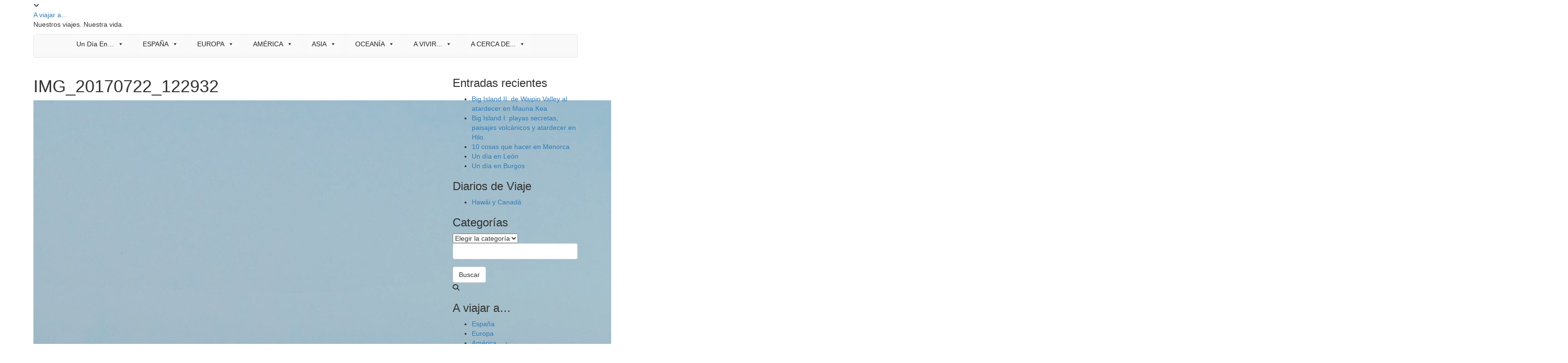

--- FILE ---
content_type: text/html; charset=UTF-8
request_url: https://www.aviajara.com/img_20170722_122932/
body_size: 36235
content:
<!DOCTYPE html><html lang="es"><head><script data-no-optimize="1">var litespeed_docref=sessionStorage.getItem("litespeed_docref");litespeed_docref&&(Object.defineProperty(document,"referrer",{get:function(){return litespeed_docref}}),sessionStorage.removeItem("litespeed_docref"));</script> <meta charset="UTF-8" /><meta http-equiv="X-UA-Compatible" content="IE=edge" /><meta name="viewport" content="width=device-width, initial-scale=1" /><meta name='robots' content='index, follow, max-image-preview:large, max-snippet:-1, max-video-preview:-1' /><style>img:is([sizes="auto" i], [sizes^="auto," i]) { contain-intrinsic-size: 3000px 1500px }</style><title>IMG_20170722_122932 - A viajar a...</title><link rel="canonical" href="https://www.aviajara.com/img_20170722_122932/" /><meta property="og:locale" content="es_ES" /><meta property="og:type" content="article" /><meta property="og:title" content="IMG_20170722_122932 - A viajar a..." /><meta property="og:url" content="https://www.aviajara.com/img_20170722_122932/" /><meta property="og:site_name" content="A viajar a..." /><meta property="og:image" content="https://www.aviajara.com/img_20170722_122932" /><meta property="og:image:width" content="3214" /><meta property="og:image:height" content="1852" /><meta property="og:image:type" content="image/jpeg" /><meta name="twitter:card" content="summary_large_image" /> <script type="application/ld+json" class="yoast-schema-graph">{"@context":"https://schema.org","@graph":[{"@type":"WebPage","@id":"https://www.aviajara.com/img_20170722_122932/","url":"https://www.aviajara.com/img_20170722_122932/","name":"IMG_20170722_122932 - A viajar a...","isPartOf":{"@id":"https://www.aviajara.com/#website"},"primaryImageOfPage":{"@id":"https://www.aviajara.com/img_20170722_122932/#primaryimage"},"image":{"@id":"https://www.aviajara.com/img_20170722_122932/#primaryimage"},"thumbnailUrl":"https://www.aviajara.com/wp-content/uploads/2017/08/IMG_20170722_122932.jpg","datePublished":"2017-08-01T20:28:00+00:00","breadcrumb":{"@id":"https://www.aviajara.com/img_20170722_122932/#breadcrumb"},"inLanguage":"es","potentialAction":[{"@type":"ReadAction","target":["https://www.aviajara.com/img_20170722_122932/"]}]},{"@type":"ImageObject","inLanguage":"es","@id":"https://www.aviajara.com/img_20170722_122932/#primaryimage","url":"https://www.aviajara.com/wp-content/uploads/2017/08/IMG_20170722_122932.jpg","contentUrl":"https://www.aviajara.com/wp-content/uploads/2017/08/IMG_20170722_122932.jpg","width":3214,"height":1852},{"@type":"BreadcrumbList","@id":"https://www.aviajara.com/img_20170722_122932/#breadcrumb","itemListElement":[{"@type":"ListItem","position":1,"name":"Portada","item":"https://www.aviajara.com/"},{"@type":"ListItem","position":2,"name":"IMG_20170722_122932"}]},{"@type":"WebSite","@id":"https://www.aviajara.com/#website","url":"https://www.aviajara.com/","name":"A viajar a...","description":"Nuestros viajes. Nuestra vida.","publisher":{"@id":"https://www.aviajara.com/#/schema/person/7224021b8de68d1304156d5e190f882c"},"potentialAction":[{"@type":"SearchAction","target":{"@type":"EntryPoint","urlTemplate":"https://www.aviajara.com/?s={search_term_string}"},"query-input":{"@type":"PropertyValueSpecification","valueRequired":true,"valueName":"search_term_string"}}],"inLanguage":"es"},{"@type":["Person","Organization"],"@id":"https://www.aviajara.com/#/schema/person/7224021b8de68d1304156d5e190f882c","name":"aviajara","image":{"@type":"ImageObject","inLanguage":"es","@id":"https://www.aviajara.com/#/schema/person/image/","url":"https://i1.wp.com/www.aviajara.com/wp-content/uploads/2019/07/Logo-sello-lacre_Mesa-de-trabajo-1.png?fit=296%2C305&ssl=1","contentUrl":"https://i1.wp.com/www.aviajara.com/wp-content/uploads/2019/07/Logo-sello-lacre_Mesa-de-trabajo-1.png?fit=296%2C305&ssl=1","width":296,"height":305,"caption":"aviajara"},"logo":{"@id":"https://www.aviajara.com/#/schema/person/image/"}}]}</script> <link rel='dns-prefetch' href='//fonts.googleapis.com' /><link href='https://fonts.gstatic.com' crossorigin rel='preconnect' /><link rel="alternate" type="application/rss+xml" title="A viajar a... &raquo; Feed" href="https://www.aviajara.com/feed/" /><link rel="alternate" type="application/rss+xml" title="A viajar a... &raquo; Feed de los comentarios" href="https://www.aviajara.com/comments/feed/" /><link rel="alternate" type="application/rss+xml" title="A viajar a... &raquo; Comentario IMG_20170722_122932 del feed" href="https://www.aviajara.com/feed/?attachment_id=163" /><style id="litespeed-ccss">#sb_instagram br{display:none}body:after{content:url(/wp-content/plugins/instagram-feed/img/sbi-sprite.png);display:none}ul{box-sizing:border-box}:root{--wp--preset--font-size--normal:16px;--wp--preset--font-size--huge:42px}.screen-reader-text{border:0;clip-path:inset(50%);height:1px;margin:-1px;overflow:hidden;padding:0;position:absolute;width:1px;word-wrap:normal!important}:root{--wp--preset--aspect-ratio--square:1;--wp--preset--aspect-ratio--4-3:4/3;--wp--preset--aspect-ratio--3-4:3/4;--wp--preset--aspect-ratio--3-2:3/2;--wp--preset--aspect-ratio--2-3:2/3;--wp--preset--aspect-ratio--16-9:16/9;--wp--preset--aspect-ratio--9-16:9/16;--wp--preset--color--black:#000000;--wp--preset--color--cyan-bluish-gray:#abb8c3;--wp--preset--color--white:#ffffff;--wp--preset--color--pale-pink:#f78da7;--wp--preset--color--vivid-red:#cf2e2e;--wp--preset--color--luminous-vivid-orange:#ff6900;--wp--preset--color--luminous-vivid-amber:#fcb900;--wp--preset--color--light-green-cyan:#7bdcb5;--wp--preset--color--vivid-green-cyan:#00d084;--wp--preset--color--pale-cyan-blue:#8ed1fc;--wp--preset--color--vivid-cyan-blue:#0693e3;--wp--preset--color--vivid-purple:#9b51e0;--wp--preset--gradient--vivid-cyan-blue-to-vivid-purple:linear-gradient(135deg,rgba(6,147,227,1) 0%,rgb(155,81,224) 100%);--wp--preset--gradient--light-green-cyan-to-vivid-green-cyan:linear-gradient(135deg,rgb(122,220,180) 0%,rgb(0,208,130) 100%);--wp--preset--gradient--luminous-vivid-amber-to-luminous-vivid-orange:linear-gradient(135deg,rgba(252,185,0,1) 0%,rgba(255,105,0,1) 100%);--wp--preset--gradient--luminous-vivid-orange-to-vivid-red:linear-gradient(135deg,rgba(255,105,0,1) 0%,rgb(207,46,46) 100%);--wp--preset--gradient--very-light-gray-to-cyan-bluish-gray:linear-gradient(135deg,rgb(238,238,238) 0%,rgb(169,184,195) 100%);--wp--preset--gradient--cool-to-warm-spectrum:linear-gradient(135deg,rgb(74,234,220) 0%,rgb(151,120,209) 20%,rgb(207,42,186) 40%,rgb(238,44,130) 60%,rgb(251,105,98) 80%,rgb(254,248,76) 100%);--wp--preset--gradient--blush-light-purple:linear-gradient(135deg,rgb(255,206,236) 0%,rgb(152,150,240) 100%);--wp--preset--gradient--blush-bordeaux:linear-gradient(135deg,rgb(254,205,165) 0%,rgb(254,45,45) 50%,rgb(107,0,62) 100%);--wp--preset--gradient--luminous-dusk:linear-gradient(135deg,rgb(255,203,112) 0%,rgb(199,81,192) 50%,rgb(65,88,208) 100%);--wp--preset--gradient--pale-ocean:linear-gradient(135deg,rgb(255,245,203) 0%,rgb(182,227,212) 50%,rgb(51,167,181) 100%);--wp--preset--gradient--electric-grass:linear-gradient(135deg,rgb(202,248,128) 0%,rgb(113,206,126) 100%);--wp--preset--gradient--midnight:linear-gradient(135deg,rgb(2,3,129) 0%,rgb(40,116,252) 100%);--wp--preset--font-size--small:13px;--wp--preset--font-size--medium:20px;--wp--preset--font-size--large:36px;--wp--preset--font-size--x-large:42px;--wp--preset--spacing--20:0.44rem;--wp--preset--spacing--30:0.67rem;--wp--preset--spacing--40:1rem;--wp--preset--spacing--50:1.5rem;--wp--preset--spacing--60:2.25rem;--wp--preset--spacing--70:3.38rem;--wp--preset--spacing--80:5.06rem;--wp--preset--shadow--natural:6px 6px 9px rgba(0, 0, 0, 0.2);--wp--preset--shadow--deep:12px 12px 50px rgba(0, 0, 0, 0.4);--wp--preset--shadow--sharp:6px 6px 0px rgba(0, 0, 0, 0.2);--wp--preset--shadow--outlined:6px 6px 0px -3px rgba(255, 255, 255, 1), 6px 6px rgba(0, 0, 0, 1);--wp--preset--shadow--crisp:6px 6px 0px rgba(0, 0, 0, 1)}button::-moz-focus-inner{padding:0;border:0}::placeholder{opacity:.5}.fa{-moz-osx-font-smoothing:grayscale;-webkit-font-smoothing:antialiased;display:inline-block;font-style:normal;font-variant:normal;text-rendering:auto;line-height:1}.fa-angle-down:before{content:""}.fa-search:before{content:""}.sr-only{border:0;clip:rect(0,0,0,0);height:1px;margin:-1px;overflow:hidden;padding:0;position:absolute;width:1px}.fa{font-family:"Font Awesome 5 Free"}.fa{font-weight:900}#mega-menu-wrap-header,#mega-menu-wrap-header #mega-menu-header,#mega-menu-wrap-header #mega-menu-header ul.mega-sub-menu,#mega-menu-wrap-header #mega-menu-header li.mega-menu-item,#mega-menu-wrap-header #mega-menu-header a.mega-menu-link{border-radius:0;box-shadow:none;background:none;border:0;bottom:auto;box-sizing:border-box;clip:auto;color:#666;display:block;float:none;font-family:inherit;font-size:14px;height:auto;left:auto;line-height:1.7;list-style-type:none;margin:0;min-height:auto;max-height:none;opacity:1;outline:none;overflow:visible;padding:0;position:relative;right:auto;text-align:left;text-decoration:none;text-indent:0;text-transform:none;transform:none;top:auto;vertical-align:baseline;visibility:inherit;width:auto;word-wrap:break-word;white-space:normal}#mega-menu-wrap-header:before,#mega-menu-wrap-header #mega-menu-header:before,#mega-menu-wrap-header #mega-menu-header ul.mega-sub-menu:before,#mega-menu-wrap-header #mega-menu-header li.mega-menu-item:before,#mega-menu-wrap-header #mega-menu-header a.mega-menu-link:before,#mega-menu-wrap-header:after,#mega-menu-wrap-header #mega-menu-header:after,#mega-menu-wrap-header #mega-menu-header ul.mega-sub-menu:after,#mega-menu-wrap-header #mega-menu-header li.mega-menu-item:after,#mega-menu-wrap-header #mega-menu-header a.mega-menu-link:after{display:none}#mega-menu-wrap-header{border-radius:0}@media only screen and (min-width:601px){#mega-menu-wrap-header{background:rgb(255 255 255/.1)}}#mega-menu-wrap-header #mega-menu-header{visibility:visible;text-align:center;padding:0 0 0 0}#mega-menu-wrap-header #mega-menu-header a.mega-menu-link{display:inline}#mega-menu-wrap-header #mega-menu-header li.mega-menu-item>ul.mega-sub-menu{display:block;visibility:hidden;opacity:1}@media only screen and (max-width:600px){#mega-menu-wrap-header #mega-menu-header li.mega-menu-item>ul.mega-sub-menu{display:none;visibility:visible;opacity:1}}#mega-menu-wrap-header #mega-menu-header li.mega-menu-item a[class^="dashicons"]:before{font-family:dashicons}#mega-menu-wrap-header #mega-menu-header li.mega-menu-item a.mega-menu-link:before{display:inline-block;font:inherit;font-family:dashicons;position:static;margin:0 6px 0 0;vertical-align:top;-webkit-font-smoothing:antialiased;-moz-osx-font-smoothing:grayscale;color:inherit;background:#fff0;height:auto;width:auto;top:auto}#mega-menu-wrap-header #mega-menu-header>li.mega-menu-item{margin:0 20px 0 0;display:inline-block;height:auto;vertical-align:middle}#mega-menu-wrap-header #mega-menu-header>li.mega-menu-item>a.mega-menu-link{line-height:40px;height:40px;padding:0 10px 0 10px;vertical-align:baseline;width:auto;display:block;color:#222;text-transform:capitalize;text-decoration:none;text-align:center;text-decoration:none;background:rgb(255 255 255/.1);border:0;border-radius:0;font-family:inherit;font-size:14px;font-weight:400;outline:none}@media only screen and (max-width:600px){#mega-menu-wrap-header #mega-menu-header>li.mega-menu-item{display:list-item;margin:0;clear:both;border:0}#mega-menu-wrap-header #mega-menu-header>li.mega-menu-item>a.mega-menu-link{border-radius:0;border:0;margin:0;line-height:40px;height:40px;padding:0 10px;background:#fff0;text-align:left;color:#fff;font-size:14px}}#mega-menu-wrap-header #mega-menu-header>li.mega-menu-flyout ul.mega-sub-menu{z-index:999;position:absolute;width:150px;max-width:none;padding:0 0 0 0;border:0;background:#ddd;border-radius:0}@media only screen and (max-width:600px){#mega-menu-wrap-header #mega-menu-header>li.mega-menu-flyout ul.mega-sub-menu{float:left;position:static;width:100%;padding:0;border:0;border-radius:0}}@media only screen and (max-width:600px){#mega-menu-wrap-header #mega-menu-header>li.mega-menu-flyout ul.mega-sub-menu li.mega-menu-item{clear:both}}#mega-menu-wrap-header #mega-menu-header>li.mega-menu-flyout ul.mega-sub-menu li.mega-menu-item a.mega-menu-link{display:block;background:#fff;color:#222;font-family:inherit;font-size:14px;font-weight:400;padding:0 10px 0 10px;line-height:35px;text-decoration:none;text-transform:none;vertical-align:baseline}#mega-menu-wrap-header #mega-menu-header>li.mega-menu-flyout ul.mega-sub-menu li.mega-menu-item:first-child>a.mega-menu-link{border-top-left-radius:0;border-top-right-radius:0}@media only screen and (max-width:600px){#mega-menu-wrap-header #mega-menu-header>li.mega-menu-flyout ul.mega-sub-menu li.mega-menu-item:first-child>a.mega-menu-link{border-top-left-radius:0;border-top-right-radius:0}}#mega-menu-wrap-header #mega-menu-header>li.mega-menu-flyout ul.mega-sub-menu li.mega-menu-item:last-child>a.mega-menu-link{border-bottom-right-radius:0;border-bottom-left-radius:0}@media only screen and (max-width:600px){#mega-menu-wrap-header #mega-menu-header>li.mega-menu-flyout ul.mega-sub-menu li.mega-menu-item:last-child>a.mega-menu-link{border-bottom-right-radius:0;border-bottom-left-radius:0}}#mega-menu-wrap-header #mega-menu-header>li.mega-menu-flyout ul.mega-sub-menu li.mega-menu-item ul.mega-sub-menu{position:absolute;left:100%;top:0}@media only screen and (max-width:600px){#mega-menu-wrap-header #mega-menu-header>li.mega-menu-flyout ul.mega-sub-menu li.mega-menu-item ul.mega-sub-menu{position:static;left:0;width:100%}#mega-menu-wrap-header #mega-menu-header>li.mega-menu-flyout ul.mega-sub-menu li.mega-menu-item ul.mega-sub-menu a.mega-menu-link{padding-left:20px}}#mega-menu-wrap-header #mega-menu-header li.mega-menu-item-has-children>a.mega-menu-link>span.mega-indicator:after{content:"";font-family:dashicons;font-weight:400;display:inline-block;margin:0 0 0 6px;vertical-align:top;-webkit-font-smoothing:antialiased;-moz-osx-font-smoothing:grayscale;transform:rotate(0);color:inherit;position:relative;background:#fff0;height:auto;width:auto;right:auto;line-height:inherit}#mega-menu-wrap-header #mega-menu-header li.mega-menu-item-has-children>a.mega-menu-link>span.mega-indicator{display:inline;height:auto;width:auto;background:#fff0;position:relative;left:auto;min-width:auto;line-height:inherit;color:inherit;font-size:inherit;padding:0}#mega-menu-wrap-header #mega-menu-header li.mega-menu-item-has-children li.mega-menu-item-has-children>a.mega-menu-link>span.mega-indicator{float:right}@media only screen and (max-width:600px){#mega-menu-wrap-header #mega-menu-header li.mega-menu-item-has-children>a.mega-menu-link>span.mega-indicator{float:right}}@media only screen and (min-width:601px){#mega-menu-wrap-header #mega-menu-header li.mega-menu-flyout li.mega-menu-item a.mega-menu-link>span.mega-indicator:after{content:""}}@media only screen and (max-width:600px){#mega-menu-wrap-header:after{content:"";display:table;clear:both}}#mega-menu-wrap-header .mega-menu-toggle{display:none;z-index:1;background:#222;border-radius:2px 2px 2px 2px;line-height:40px;height:40px;text-align:left;-webkit-touch-callout:none;outline:none;white-space:nowrap}@media only screen and (max-width:600px){#mega-menu-wrap-header .mega-menu-toggle{display:-webkit-box;display:-ms-flexbox;display:-webkit-flex;display:flex}}#mega-menu-wrap-header .mega-menu-toggle .mega-toggle-blocks-left,#mega-menu-wrap-header .mega-menu-toggle .mega-toggle-blocks-center,#mega-menu-wrap-header .mega-menu-toggle .mega-toggle-blocks-right{display:-webkit-box;display:-ms-flexbox;display:-webkit-flex;display:flex;-ms-flex-preferred-size:33.33%;-webkit-flex-basis:33.33%;flex-basis:33.33%}#mega-menu-wrap-header .mega-menu-toggle .mega-toggle-blocks-left{-webkit-box-flex:1;-ms-flex:1;-webkit-flex:1;flex:1;-webkit-box-pack:start;-ms-flex-pack:start;-webkit-justify-content:flex-start;justify-content:flex-start}#mega-menu-wrap-header .mega-menu-toggle .mega-toggle-blocks-left .mega-toggle-block{margin-left:6px}#mega-menu-wrap-header .mega-menu-toggle .mega-toggle-blocks-center{-webkit-box-pack:center;-ms-flex-pack:center;-webkit-justify-content:center;justify-content:center}#mega-menu-wrap-header .mega-menu-toggle .mega-toggle-blocks-right{-webkit-box-flex:1;-ms-flex:1;-webkit-flex:1;flex:1;-webkit-box-pack:end;-ms-flex-pack:end;-webkit-justify-content:flex-end;justify-content:flex-end}#mega-menu-wrap-header .mega-menu-toggle .mega-toggle-block{display:-webkit-box;display:-ms-flexbox;display:-webkit-flex;display:flex;height:100%;outline:0;-webkit-align-self:center;-ms-flex-item-align:center;align-self:center;-ms-flex-negative:0;-webkit-flex-shrink:0;flex-shrink:0}@media only screen and (max-width:600px){#mega-menu-wrap-header .mega-menu-toggle+#mega-menu-header{background:#222;padding:0 0 0 0;display:none}}#mega-menu-wrap-header .mega-menu-toggle .mega-toggle-block-1:after{content:"";font-family:"dashicons";font-size:24px;color:#ddd;margin:0 0 0 5px}#mega-menu-wrap-header .mega-menu-toggle .mega-toggle-block-1 .mega-toggle-label{color:#ddd;font-size:14px}#mega-menu-wrap-header .mega-menu-toggle .mega-toggle-block-1 .mega-toggle-label .mega-toggle-label-open{display:none}#mega-menu-wrap-header .mega-menu-toggle .mega-toggle-block-1 .mega-toggle-label .mega-toggle-label-closed{display:inline}#mega-menu-wrap-header{clear:both}.dashicons-admin-site:before{content:""}html{font-family:sans-serif;-ms-text-size-adjust:100%;-webkit-text-size-adjust:100%}body{margin:0}aside,header,nav{display:block}a{background-color:#fff0}h1{font-size:2em;margin:.67em 0}img{border:0}button,input,select,textarea{color:inherit;font:inherit;margin:0}button{overflow:visible}button,select{text-transform:none}button,input[type=submit]{-webkit-appearance:button}button::-moz-focus-inner,input::-moz-focus-inner{border:0;padding:0}input{line-height:normal}input[type=search]{-webkit-appearance:textfield;-webkit-box-sizing:content-box;-moz-box-sizing:content-box;box-sizing:content-box}input[type=search]::-webkit-search-cancel-button,input[type=search]::-webkit-search-decoration{-webkit-appearance:none}textarea{overflow:auto}*{-webkit-box-sizing:border-box;-moz-box-sizing:border-box;box-sizing:border-box}:after,:before{-webkit-box-sizing:border-box;-moz-box-sizing:border-box;box-sizing:border-box}html{font-size:10px}body{font-family:"Helvetica Neue",Helvetica,Arial,sans-serif;font-size:14px;line-height:1.42857143;color:#333;background-color:#fff}button,input,select,textarea{font-family:inherit;font-size:inherit;line-height:inherit}a{color:#337ab7;text-decoration:none}img{vertical-align:middle}.sr-only{position:absolute;width:1px;height:1px;padding:0;margin:-1px;overflow:hidden;clip:rect(0,0,0,0);border:0}h1,h3{font-family:inherit;font-weight:500;line-height:1.1;color:inherit}h1,h3{margin-top:20px;margin-bottom:10px}h1{font-size:36px}h3{font-size:24px}p{margin:0 0 10px}ul{margin-top:0;margin-bottom:10px}ul ul{margin-bottom:0}.container{padding-right:15px;padding-left:15px;margin-right:auto;margin-left:auto}@media (min-width:768px){.container{width:750px}}@media (min-width:992px){.container{width:970px}}@media (min-width:1200px){.container{width:1170px}}.row{margin-right:-15px;margin-left:-15px}.col-md-3,.col-md-9,.col-sm-6{position:relative;min-height:1px;padding-right:15px;padding-left:15px}@media (min-width:768px){.col-sm-6{float:left}.col-sm-6{width:50%}}@media (min-width:992px){.col-md-3,.col-md-9{float:left}.col-md-9{width:75%}.col-md-3{width:25%}}label{display:inline-block;max-width:100%;margin-bottom:5px;font-weight:700}input[type=search]{-webkit-box-sizing:border-box;-moz-box-sizing:border-box;box-sizing:border-box;-webkit-appearance:none;-moz-appearance:none;appearance:none}.form-control{display:block;width:100%;height:34px;padding:6px 12px;font-size:14px;line-height:1.42857143;color:#555;background-color:#fff;background-image:none;border:1px solid #ccc;border-radius:4px;-webkit-box-shadow:inset 0 1px 1px rgb(0 0 0/.075);box-shadow:inset 0 1px 1px rgb(0 0 0/.075)}.form-control::-moz-placeholder{color:#999;opacity:1}.form-control:-ms-input-placeholder{color:#999}.form-control::-webkit-input-placeholder{color:#999}.form-control::-ms-expand{background-color:#fff0;border:0}.form-group{margin-bottom:15px}.btn{display:inline-block;margin-bottom:0;font-weight:400;text-align:center;white-space:nowrap;vertical-align:middle;-ms-touch-action:manipulation;touch-action:manipulation;background-image:none;border:1px solid #fff0;padding:6px 12px;font-size:14px;line-height:1.42857143;border-radius:4px}.btn-default{color:#333;background-color:#fff;border-color:#ccc}.navbar{position:relative;min-height:50px;margin-bottom:20px;border:1px solid #fff0}@media (min-width:768px){.navbar{border-radius:4px}}@media (min-width:768px){.navbar-header{float:left}}.navbar-toggle{position:relative;float:right;padding:9px 10px;margin-right:15px;margin-top:8px;margin-bottom:8px;background-color:#fff0;background-image:none;border:1px solid #fff0;border-radius:4px}.navbar-toggle .icon-bar{display:block;width:22px;height:2px;border-radius:1px}.navbar-toggle .icon-bar+.icon-bar{margin-top:4px}@media (min-width:768px){.navbar-toggle{display:none}}.navbar-default{background-color:#f8f8f8;border-color:#e7e7e7}.navbar-default .navbar-toggle{border-color:#ddd}.navbar-default .navbar-toggle .icon-bar{background-color:#888}.container:after,.container:before,.navbar-header:after,.navbar-header:before,.navbar:after,.navbar:before,.row:after,.row:before{display:table;content:" "}.container:after,.navbar-header:after,.navbar:after,.row:after{clear:both}@-ms-viewport{width:device-width}.fa{font-family:var(--fa-style-family,"Font Awesome 6 Free");font-weight:var(--fa-style,900)}.fa{-moz-osx-font-smoothing:grayscale;-webkit-font-smoothing:antialiased;display:var(--fa-display,inline-block);font-style:normal;font-variant:normal;line-height:1;text-rendering:auto}.fa:before{content:var(--fa)}.fa-angle-down{--fa:"\f107"}.fa-search{--fa:"\f002"}.sr-only{position:absolute;width:1px;height:1px;padding:0;margin:-1px;overflow:hidden;clip:rect(0,0,0,0);white-space:nowrap;border-width:0}.fa{font-family:var(--fa-style-family,"Font Awesome 6 Free");font-weight:var(--fa-style,900)}.fa{-moz-osx-font-smoothing:grayscale;-webkit-font-smoothing:antialiased;display:var(--fa-display,inline-block);font-style:normal;font-variant:normal;line-height:1;text-rendering:auto}.fa:before{content:var(--fa)}.fa-angle-down{--fa:"\f107"}.fa-search{--fa:"\f002"}.sr-only{position:absolute;width:1px;height:1px;padding:0;margin:-1px;overflow:hidden;clip:rect(0,0,0,0);white-space:nowrap;border-width:0}:host,:root{--fa-style-family-brands:"Font Awesome 6 Brands";--fa-font-brands:normal 400 1em/1 "Font Awesome 6 Brands"}:host,:root{--fa-font-regular:normal 400 1em/1 "Font Awesome 6 Free"}:host,:root{--fa-style-family-classic:"Font Awesome 6 Free";--fa-font-solid:normal 900 1em/1 "Font Awesome 6 Free"}.screen-reader-text{height:1px;margin:-1px;overflow:hidden;padding:0;position:absolute;top:-10000em;width:1px;clip:rect(0,0,0,0);border:0}:root{--page-title-display:block}h1.entry-title{display:var(--page-title-display)}@media (prefers-reduced-motion:no-preference){html{scroll-behavior:smooth}}.sr-only{border:0!important;clip:rect(1px,1px,1px,1px)!important;clip-path:inset(50%)!important;height:1px!important;margin:-1px!important;overflow:hidden!important;padding:0!important;position:absolute!important;width:1px!important;white-space:nowrap!important}#wpcom_social_media_icons_widget-6 ul{display:flex;justify-content:flex-end}#wpcom_social_media_icons_widget-6 ul>li>a{font-size:18px}.genericon{font-size:16px;vertical-align:top;text-align:center;display:inline-block;font-family:Genericons;font-style:normal;font-weight:400;font-variant:normal;line-height:1;text-decoration:inherit;text-transform:none;-moz-osx-font-smoothing:grayscale;-webkit-font-smoothing:antialiased;speak:none}.genericon-facebook::before{content:""}.genericon-instagram::before{content:""}.genericon-twitter::before{content:""}.widget_wpcom_social_media_icons_widget ul{list-style-type:none;margin-left:0}.widget_wpcom_social_media_icons_widget ul li{border:0 none;display:inline;margin-right:.5em}.widget_wpcom_social_media_icons_widget li a{border:0 none;text-decoration:none}.widget_wpcom_social_media_icons_widget .genericon{font-family:Genericons}.widget_wpcom_social_media_icons_widget .screen-reader-text{clip:rect(1px,1px,1px,1px);position:absolute!important;height:1px;width:1px;overflow:hidden}.widget_eu_cookie_law_widget{animation:fadeIn 800ms;border:none;bottom:1em;left:1em;margin:0;padding:0;position:fixed;right:1em;width:auto;z-index:50001}@keyframes fadeIn{from{opacity:0;visibility:hidden}to{opacity:1;visibility:visible}}#eu-cookie-law{background-color:#fff;border:1px solid #dedede;color:#2e4467;font-size:12px;line-height:1.5;overflow:hidden;padding:6px 6px 6px 15px;position:relative}#eu-cookie-law a,#eu-cookie-law a:visited{color:inherit;text-decoration:underline}#eu-cookie-law form{margin-bottom:0;position:static}#eu-cookie-law input{background:#f3f3f3;border:1px solid #dedede;border-radius:3px;color:#2e4453;display:inline;float:right;font-family:inherit;font-size:14px;font-weight:inherit;line-height:inherit;margin:0 0 0 5%;padding:8px 12px;position:static;text-transform:none}@media (max-width:600px){#eu-cookie-law{padding-bottom:55px}#eu-cookie-law input.accept{bottom:8px;position:absolute;right:8px}}</style><link rel="preload" data-asynced="1" data-optimized="2" as="style" onload="this.onload=null;this.rel='stylesheet'" href="https://www.aviajara.com/wp-content/litespeed/ucss/58ed34629c7b6df1d1ca6950fa83630c.css?ver=1ff11" /><script data-optimized="1" type="litespeed/javascript" data-src="https://www.aviajara.com/wp-content/plugins/litespeed-cache/assets/js/css_async.min.js"></script> <style id='classic-theme-styles-inline-css' type='text/css'>/*! This file is auto-generated */
.wp-block-button__link{color:#fff;background-color:#32373c;border-radius:9999px;box-shadow:none;text-decoration:none;padding:calc(.667em + 2px) calc(1.333em + 2px);font-size:1.125em}.wp-block-file__button{background:#32373c;color:#fff;text-decoration:none}</style><style id='global-styles-inline-css' type='text/css'>:root{--wp--preset--aspect-ratio--square: 1;--wp--preset--aspect-ratio--4-3: 4/3;--wp--preset--aspect-ratio--3-4: 3/4;--wp--preset--aspect-ratio--3-2: 3/2;--wp--preset--aspect-ratio--2-3: 2/3;--wp--preset--aspect-ratio--16-9: 16/9;--wp--preset--aspect-ratio--9-16: 9/16;--wp--preset--color--black: #000000;--wp--preset--color--cyan-bluish-gray: #abb8c3;--wp--preset--color--white: #ffffff;--wp--preset--color--pale-pink: #f78da7;--wp--preset--color--vivid-red: #cf2e2e;--wp--preset--color--luminous-vivid-orange: #ff6900;--wp--preset--color--luminous-vivid-amber: #fcb900;--wp--preset--color--light-green-cyan: #7bdcb5;--wp--preset--color--vivid-green-cyan: #00d084;--wp--preset--color--pale-cyan-blue: #8ed1fc;--wp--preset--color--vivid-cyan-blue: #0693e3;--wp--preset--color--vivid-purple: #9b51e0;--wp--preset--gradient--vivid-cyan-blue-to-vivid-purple: linear-gradient(135deg,rgba(6,147,227,1) 0%,rgb(155,81,224) 100%);--wp--preset--gradient--light-green-cyan-to-vivid-green-cyan: linear-gradient(135deg,rgb(122,220,180) 0%,rgb(0,208,130) 100%);--wp--preset--gradient--luminous-vivid-amber-to-luminous-vivid-orange: linear-gradient(135deg,rgba(252,185,0,1) 0%,rgba(255,105,0,1) 100%);--wp--preset--gradient--luminous-vivid-orange-to-vivid-red: linear-gradient(135deg,rgba(255,105,0,1) 0%,rgb(207,46,46) 100%);--wp--preset--gradient--very-light-gray-to-cyan-bluish-gray: linear-gradient(135deg,rgb(238,238,238) 0%,rgb(169,184,195) 100%);--wp--preset--gradient--cool-to-warm-spectrum: linear-gradient(135deg,rgb(74,234,220) 0%,rgb(151,120,209) 20%,rgb(207,42,186) 40%,rgb(238,44,130) 60%,rgb(251,105,98) 80%,rgb(254,248,76) 100%);--wp--preset--gradient--blush-light-purple: linear-gradient(135deg,rgb(255,206,236) 0%,rgb(152,150,240) 100%);--wp--preset--gradient--blush-bordeaux: linear-gradient(135deg,rgb(254,205,165) 0%,rgb(254,45,45) 50%,rgb(107,0,62) 100%);--wp--preset--gradient--luminous-dusk: linear-gradient(135deg,rgb(255,203,112) 0%,rgb(199,81,192) 50%,rgb(65,88,208) 100%);--wp--preset--gradient--pale-ocean: linear-gradient(135deg,rgb(255,245,203) 0%,rgb(182,227,212) 50%,rgb(51,167,181) 100%);--wp--preset--gradient--electric-grass: linear-gradient(135deg,rgb(202,248,128) 0%,rgb(113,206,126) 100%);--wp--preset--gradient--midnight: linear-gradient(135deg,rgb(2,3,129) 0%,rgb(40,116,252) 100%);--wp--preset--font-size--small: 13px;--wp--preset--font-size--medium: 20px;--wp--preset--font-size--large: 36px;--wp--preset--font-size--x-large: 42px;--wp--preset--spacing--20: 0.44rem;--wp--preset--spacing--30: 0.67rem;--wp--preset--spacing--40: 1rem;--wp--preset--spacing--50: 1.5rem;--wp--preset--spacing--60: 2.25rem;--wp--preset--spacing--70: 3.38rem;--wp--preset--spacing--80: 5.06rem;--wp--preset--shadow--natural: 6px 6px 9px rgba(0, 0, 0, 0.2);--wp--preset--shadow--deep: 12px 12px 50px rgba(0, 0, 0, 0.4);--wp--preset--shadow--sharp: 6px 6px 0px rgba(0, 0, 0, 0.2);--wp--preset--shadow--outlined: 6px 6px 0px -3px rgba(255, 255, 255, 1), 6px 6px rgba(0, 0, 0, 1);--wp--preset--shadow--crisp: 6px 6px 0px rgba(0, 0, 0, 1);}:where(.is-layout-flex){gap: 0.5em;}:where(.is-layout-grid){gap: 0.5em;}body .is-layout-flex{display: flex;}.is-layout-flex{flex-wrap: wrap;align-items: center;}.is-layout-flex > :is(*, div){margin: 0;}body .is-layout-grid{display: grid;}.is-layout-grid > :is(*, div){margin: 0;}:where(.wp-block-columns.is-layout-flex){gap: 2em;}:where(.wp-block-columns.is-layout-grid){gap: 2em;}:where(.wp-block-post-template.is-layout-flex){gap: 1.25em;}:where(.wp-block-post-template.is-layout-grid){gap: 1.25em;}.has-black-color{color: var(--wp--preset--color--black) !important;}.has-cyan-bluish-gray-color{color: var(--wp--preset--color--cyan-bluish-gray) !important;}.has-white-color{color: var(--wp--preset--color--white) !important;}.has-pale-pink-color{color: var(--wp--preset--color--pale-pink) !important;}.has-vivid-red-color{color: var(--wp--preset--color--vivid-red) !important;}.has-luminous-vivid-orange-color{color: var(--wp--preset--color--luminous-vivid-orange) !important;}.has-luminous-vivid-amber-color{color: var(--wp--preset--color--luminous-vivid-amber) !important;}.has-light-green-cyan-color{color: var(--wp--preset--color--light-green-cyan) !important;}.has-vivid-green-cyan-color{color: var(--wp--preset--color--vivid-green-cyan) !important;}.has-pale-cyan-blue-color{color: var(--wp--preset--color--pale-cyan-blue) !important;}.has-vivid-cyan-blue-color{color: var(--wp--preset--color--vivid-cyan-blue) !important;}.has-vivid-purple-color{color: var(--wp--preset--color--vivid-purple) !important;}.has-black-background-color{background-color: var(--wp--preset--color--black) !important;}.has-cyan-bluish-gray-background-color{background-color: var(--wp--preset--color--cyan-bluish-gray) !important;}.has-white-background-color{background-color: var(--wp--preset--color--white) !important;}.has-pale-pink-background-color{background-color: var(--wp--preset--color--pale-pink) !important;}.has-vivid-red-background-color{background-color: var(--wp--preset--color--vivid-red) !important;}.has-luminous-vivid-orange-background-color{background-color: var(--wp--preset--color--luminous-vivid-orange) !important;}.has-luminous-vivid-amber-background-color{background-color: var(--wp--preset--color--luminous-vivid-amber) !important;}.has-light-green-cyan-background-color{background-color: var(--wp--preset--color--light-green-cyan) !important;}.has-vivid-green-cyan-background-color{background-color: var(--wp--preset--color--vivid-green-cyan) !important;}.has-pale-cyan-blue-background-color{background-color: var(--wp--preset--color--pale-cyan-blue) !important;}.has-vivid-cyan-blue-background-color{background-color: var(--wp--preset--color--vivid-cyan-blue) !important;}.has-vivid-purple-background-color{background-color: var(--wp--preset--color--vivid-purple) !important;}.has-black-border-color{border-color: var(--wp--preset--color--black) !important;}.has-cyan-bluish-gray-border-color{border-color: var(--wp--preset--color--cyan-bluish-gray) !important;}.has-white-border-color{border-color: var(--wp--preset--color--white) !important;}.has-pale-pink-border-color{border-color: var(--wp--preset--color--pale-pink) !important;}.has-vivid-red-border-color{border-color: var(--wp--preset--color--vivid-red) !important;}.has-luminous-vivid-orange-border-color{border-color: var(--wp--preset--color--luminous-vivid-orange) !important;}.has-luminous-vivid-amber-border-color{border-color: var(--wp--preset--color--luminous-vivid-amber) !important;}.has-light-green-cyan-border-color{border-color: var(--wp--preset--color--light-green-cyan) !important;}.has-vivid-green-cyan-border-color{border-color: var(--wp--preset--color--vivid-green-cyan) !important;}.has-pale-cyan-blue-border-color{border-color: var(--wp--preset--color--pale-cyan-blue) !important;}.has-vivid-cyan-blue-border-color{border-color: var(--wp--preset--color--vivid-cyan-blue) !important;}.has-vivid-purple-border-color{border-color: var(--wp--preset--color--vivid-purple) !important;}.has-vivid-cyan-blue-to-vivid-purple-gradient-background{background: var(--wp--preset--gradient--vivid-cyan-blue-to-vivid-purple) !important;}.has-light-green-cyan-to-vivid-green-cyan-gradient-background{background: var(--wp--preset--gradient--light-green-cyan-to-vivid-green-cyan) !important;}.has-luminous-vivid-amber-to-luminous-vivid-orange-gradient-background{background: var(--wp--preset--gradient--luminous-vivid-amber-to-luminous-vivid-orange) !important;}.has-luminous-vivid-orange-to-vivid-red-gradient-background{background: var(--wp--preset--gradient--luminous-vivid-orange-to-vivid-red) !important;}.has-very-light-gray-to-cyan-bluish-gray-gradient-background{background: var(--wp--preset--gradient--very-light-gray-to-cyan-bluish-gray) !important;}.has-cool-to-warm-spectrum-gradient-background{background: var(--wp--preset--gradient--cool-to-warm-spectrum) !important;}.has-blush-light-purple-gradient-background{background: var(--wp--preset--gradient--blush-light-purple) !important;}.has-blush-bordeaux-gradient-background{background: var(--wp--preset--gradient--blush-bordeaux) !important;}.has-luminous-dusk-gradient-background{background: var(--wp--preset--gradient--luminous-dusk) !important;}.has-pale-ocean-gradient-background{background: var(--wp--preset--gradient--pale-ocean) !important;}.has-electric-grass-gradient-background{background: var(--wp--preset--gradient--electric-grass) !important;}.has-midnight-gradient-background{background: var(--wp--preset--gradient--midnight) !important;}.has-small-font-size{font-size: var(--wp--preset--font-size--small) !important;}.has-medium-font-size{font-size: var(--wp--preset--font-size--medium) !important;}.has-large-font-size{font-size: var(--wp--preset--font-size--large) !important;}.has-x-large-font-size{font-size: var(--wp--preset--font-size--x-large) !important;}
:where(.wp-block-post-template.is-layout-flex){gap: 1.25em;}:where(.wp-block-post-template.is-layout-grid){gap: 1.25em;}
:where(.wp-block-columns.is-layout-flex){gap: 2em;}:where(.wp-block-columns.is-layout-grid){gap: 2em;}
:root :where(.wp-block-pullquote){font-size: 1.5em;line-height: 1.6;}</style> <script type="litespeed/javascript" data-src="https://www.aviajara.com/wp-includes/js/jquery/jquery.min.js" id="jquery-core-js"></script> <link rel="https://api.w.org/" href="https://www.aviajara.com/wp-json/" /><link rel="alternate" title="JSON" type="application/json" href="https://www.aviajara.com/wp-json/wp/v2/media/163" /><link rel="EditURI" type="application/rsd+xml" title="RSD" href="https://www.aviajara.com/xmlrpc.php?rsd" /><meta name="generator" content="WordPress 6.8.3" /><link rel='shortlink' href='https://www.aviajara.com/?p=163' /><link rel="alternate" title="oEmbed (JSON)" type="application/json+oembed" href="https://www.aviajara.com/wp-json/oembed/1.0/embed?url=https%3A%2F%2Fwww.aviajara.com%2Fimg_20170722_122932%2F" /><link rel="alternate" title="oEmbed (XML)" type="text/xml+oembed" href="https://www.aviajara.com/wp-json/oembed/1.0/embed?url=https%3A%2F%2Fwww.aviajara.com%2Fimg_20170722_122932%2F&#038;format=xml" /><meta name="generator" content="Elementor 3.30.4; features: e_font_icon_svg, additional_custom_breakpoints, e_element_cache; settings: css_print_method-external, google_font-enabled, font_display-auto"><style>.e-con.e-parent:nth-of-type(n+4):not(.e-lazyloaded):not(.e-no-lazyload),
				.e-con.e-parent:nth-of-type(n+4):not(.e-lazyloaded):not(.e-no-lazyload) * {
					background-image: none !important;
				}
				@media screen and (max-height: 1024px) {
					.e-con.e-parent:nth-of-type(n+3):not(.e-lazyloaded):not(.e-no-lazyload),
					.e-con.e-parent:nth-of-type(n+3):not(.e-lazyloaded):not(.e-no-lazyload) * {
						background-image: none !important;
					}
				}
				@media screen and (max-height: 640px) {
					.e-con.e-parent:nth-of-type(n+2):not(.e-lazyloaded):not(.e-no-lazyload),
					.e-con.e-parent:nth-of-type(n+2):not(.e-lazyloaded):not(.e-no-lazyload) * {
						background-image: none !important;
					}
				}</style><style type="text/css">.broken_link, a.broken_link {
	text-decoration: line-through;
}</style><link rel="icon" href="https://www.aviajara.com/wp-content/uploads/2019/07/Logo-sello-lacre_Mesa-de-trabajo-1-150x150.png" sizes="32x32" /><link rel="icon" href="https://www.aviajara.com/wp-content/uploads/2019/07/Logo-sello-lacre_Mesa-de-trabajo-1.png" sizes="192x192" /><link rel="apple-touch-icon" href="https://www.aviajara.com/wp-content/uploads/2019/07/Logo-sello-lacre_Mesa-de-trabajo-1.png" /><meta name="msapplication-TileImage" content="https://www.aviajara.com/wp-content/uploads/2019/07/Logo-sello-lacre_Mesa-de-trabajo-1.png" /><style type="text/css" id="wp-custom-css">/*
Puedes añadir tu propio CSS aquí.

Haz clic en el icono de ayuda de arriba para averiguar más.
*/
#wpcom_social_media_icons_widget-6 ul {
	display: flex;
	justify-content: flex-end;
}

#wpcom_social_media_icons_widget-6 ul >li >a,#wpcom_social_media_icons_widget-6 .widget ul >li > span >a{
font-size:18px;
}</style><style type="text/css">/** Mega Menu CSS: fs **/</style></head><body class="attachment wp-singular attachment-template-default single single-attachment postid-163 attachmentid-163 attachment-jpeg wp-custom-logo wp-theme-kale wp-child-theme-kale-child mega-menu-header mega-menu-max-mega-menu-1 metaslider-plugin elementor-default elementor-kit-1413">
<a class="skip-link screen-reader-text" href="#content">
Saltar al contenido</a><div class="main-wrapper"><div class="container"><header class="header" role="banner"><div class="header-row-1"><div class="row"><div class="col-sm-6 header-row-1-left"></div><div class="col-sm-6 header-row-1-right"></div></div></div><div class="header-row-1-toggle"><i class="fa fa-angle-down"></i><span class="screen-reader-text">Alternar la cabecera</span></div><div class="header-row-2"><div class="logo"><div class="header-logo-text"><a href="https://www.aviajara.com/">A viajar a...</a></div></div><div class="tagline"><p>Nuestros viajes. Nuestra vida.</p></div></div><div class="header-row-3"><nav class="navbar navbar-default" role="navigation" aria-label="Navegación principal"><div class="navbar-header">
<button type="button" class="navbar-toggle collapsed" data-toggle="collapse" data-target=".header-row-3 .navbar-collapse" aria-expanded="false">
<span class="sr-only">Cambiar modo de navegación</span>
<span class="icon-bar"></span>
<span class="icon-bar"></span>
<span class="icon-bar"></span>
</button></div><div id="mega-menu-wrap-header" class="mega-menu-wrap"><div class="mega-menu-toggle"><div class="mega-toggle-blocks-left"><div class='mega-toggle-block mega-menu-toggle-block mega-toggle-block-1' id='mega-toggle-block-1' tabindex='0'><span class='mega-toggle-label' role='button' aria-expanded='false'><span class='mega-toggle-label-closed'>MENU</span><span class='mega-toggle-label-open'>MENU</span></span></div></div><div class="mega-toggle-blocks-center"></div><div class="mega-toggle-blocks-right"></div></div><ul id="mega-menu-header" class="mega-menu max-mega-menu mega-menu-horizontal mega-no-js" data-event="hover_intent" data-effect="slide" data-effect-speed="200" data-effect-mobile="disabled" data-effect-speed-mobile="0" data-mobile-force-width="false" data-second-click="go" data-document-click="collapse" data-vertical-behaviour="standard" data-breakpoint="600" data-unbind="true" data-mobile-state="collapse_all" data-mobile-direction="vertical" data-hover-intent-timeout="300" data-hover-intent-interval="100"><li class="mega-menu-item mega-menu-item-type-post_type mega-menu-item-object-page mega-menu-item-has-children mega-align-bottom-left mega-menu-flyout mega-menu-item-2207" id="mega-menu-item-2207"><a class="mega-menu-link" href="https://www.aviajara.com/un-dia-en/" aria-expanded="false" tabindex="0">Un día en…<span class="mega-indicator" aria-hidden="true"></span></a><ul class="mega-sub-menu"><li class="mega-menu-item mega-menu-item-type-post_type mega-menu-item-object-post mega-menu-item-2060" id="mega-menu-item-2060"><a class="mega-menu-link" href="https://www.aviajara.com/un-dia-en-avila/">Ávila</a></li><li class="mega-menu-item mega-menu-item-type-post_type mega-menu-item-object-post mega-menu-item-2205" id="mega-menu-item-2205"><a class="mega-menu-link" href="https://www.aviajara.com/un-dia-en-burgos/">Burgos</a></li><li class="mega-menu-item mega-menu-item-type-post_type mega-menu-item-object-post mega-menu-item-2247" id="mega-menu-item-2247"><a class="mega-menu-link" href="https://www.aviajara.com/un-dia-en-leon/">León</a></li><li class="mega-menu-item mega-menu-item-type-post_type mega-menu-item-object-post mega-menu-item-2061" id="mega-menu-item-2061"><a class="mega-menu-link" href="https://www.aviajara.com/un-dia-en-palencia/">Palencia</a></li><li class="mega-menu-item mega-menu-item-type-post_type mega-menu-item-object-post mega-menu-item-2206" id="mega-menu-item-2206"><a class="mega-menu-link" href="https://www.aviajara.com/un-dia-en-soria/">Soria</a></li><li class="mega-menu-item mega-menu-item-type-post_type mega-menu-item-object-post mega-menu-item-2062" id="mega-menu-item-2062"><a class="mega-menu-link" href="https://www.aviajara.com/un-dia-en-zamora/">Zamora</a></li></ul></li><li class="mega-menu-item mega-menu-item-type-taxonomy mega-menu-item-object-category mega-menu-item-has-children mega-align-bottom-left mega-menu-flyout mega-menu-item-1140" id="mega-menu-item-1140"><a class="mega-menu-link" href="https://www.aviajara.com/category/espana/" aria-expanded="false" tabindex="0">ESPAÑA<span class="mega-indicator" aria-hidden="true"></span></a><ul class="mega-sub-menu"><li class="mega-menu-item mega-menu-item-type-custom mega-menu-item-object-custom mega-menu-item-has-children mega-menu-item-62" id="mega-menu-item-62"><a class="mega-menu-link" href="#" aria-expanded="false">Andalucía<span class="mega-indicator" aria-hidden="true"></span></a><ul class="mega-sub-menu"><li class="mega-menu-item mega-menu-item-type-custom mega-menu-item-object-custom mega-menu-item-257" id="mega-menu-item-257"><a class="mega-menu-link" href="https://www.aviajara.com/proximamente-2/">Próximamente...</a></li></ul></li><li class="mega-menu-item mega-menu-item-type-custom mega-menu-item-object-custom mega-menu-item-has-children mega-menu-item-1214" id="mega-menu-item-1214"><a class="mega-menu-link" href="#" aria-expanded="false">Aragón<span class="mega-indicator" aria-hidden="true"></span></a><ul class="mega-sub-menu"><li class="mega-menu-item mega-menu-item-type-custom mega-menu-item-object-custom mega-menu-item-has-children mega-menu-item-248" id="mega-menu-item-248"><a class="mega-menu-link" href="https://www.aviajara.com/proximamente-2/" aria-expanded="false">Teruel y Albarracín<span class="mega-indicator" aria-hidden="true"></span></a><ul class="mega-sub-menu"><li class="mega-menu-item mega-menu-item-type-custom mega-menu-item-object-custom mega-menu-item-249" id="mega-menu-item-249"><a class="mega-menu-link" href="#">Próximamente...</a></li></ul></li></ul></li><li class="mega-menu-item mega-menu-item-type-custom mega-menu-item-object-custom mega-menu-item-has-children mega-menu-item-227" id="mega-menu-item-227"><a class="mega-menu-link" href="#" aria-expanded="false">Asturias<span class="mega-indicator" aria-hidden="true"></span></a><ul class="mega-sub-menu"><li class="mega-menu-item mega-menu-item-type-custom mega-menu-item-object-custom mega-menu-item-258" id="mega-menu-item-258"><a class="mega-menu-link" href="https://www.aviajara.com/proximamente-2/">Próximamente...</a></li></ul></li><li class="mega-menu-item mega-menu-item-type-custom mega-menu-item-object-custom mega-menu-item-has-children mega-menu-item-1213" id="mega-menu-item-1213"><a class="mega-menu-link" href="#" aria-expanded="false">Castilla y León<span class="mega-indicator" aria-hidden="true"></span></a><ul class="mega-sub-menu"><li class="mega-menu-item mega-menu-item-type-custom mega-menu-item-object-custom mega-menu-item-has-children mega-menu-item-244" id="mega-menu-item-244"><a class="mega-menu-link" href="#" aria-expanded="false">Sepúlveda y Hoces del Duratón<span class="mega-indicator" aria-hidden="true"></span></a><ul class="mega-sub-menu"><li class="mega-menu-item mega-menu-item-type-custom mega-menu-item-object-custom mega-menu-item-245" id="mega-menu-item-245"><a class="mega-menu-link" href="https://www.aviajara.com/proximamente-2/">Próximamente...</a></li></ul></li><li class="mega-menu-item mega-menu-item-type-custom mega-menu-item-object-custom mega-menu-item-has-children mega-menu-item-246" id="mega-menu-item-246"><a class="mega-menu-link" href="#" aria-expanded="false">Sigüenza y Atienza<span class="mega-indicator" aria-hidden="true"></span></a><ul class="mega-sub-menu"><li class="mega-menu-item mega-menu-item-type-custom mega-menu-item-object-custom mega-menu-item-247" id="mega-menu-item-247"><a class="mega-menu-link" href="https://www.aviajara.com/proximamente-2/">Próximamente...</a></li></ul></li><li class="mega-menu-item mega-menu-item-type-taxonomy mega-menu-item-object-category mega-menu-item-1408" id="mega-menu-item-1408"><a class="mega-menu-link" href="https://www.aviajara.com/category/espana/zamora/">Zamora</a></li></ul></li><li class="mega-menu-item mega-menu-item-type-custom mega-menu-item-object-custom mega-menu-item-has-children mega-menu-item-242" id="mega-menu-item-242"><a class="mega-menu-link" href="#" aria-expanded="false">Galicia<span class="mega-indicator" aria-hidden="true"></span></a><ul class="mega-sub-menu"><li class="mega-menu-item mega-menu-item-type-custom mega-menu-item-object-custom mega-menu-item-243" id="mega-menu-item-243"><a class="mega-menu-link" href="https://www.aviajara.com/proximamente-2/">Próximamente...</a></li></ul></li><li class="mega-menu-item mega-menu-item-type-custom mega-menu-item-object-custom mega-menu-item-has-children mega-menu-item-238" id="mega-menu-item-238"><a class="mega-menu-link" href="#" aria-expanded="false">Islas Canarias<span class="mega-indicator" aria-hidden="true"></span></a><ul class="mega-sub-menu"><li class="mega-menu-item mega-menu-item-type-custom mega-menu-item-object-custom mega-menu-item-239" id="mega-menu-item-239"><a class="mega-menu-link" href="https://www.aviajara.com/proximamente-2/">Próximamente...</a></li></ul></li></ul></li><li class="mega-menu-item mega-menu-item-type-taxonomy mega-menu-item-object-category mega-menu-item-has-children mega-align-bottom-left mega-menu-flyout mega-menu-item-1480" id="mega-menu-item-1480"><a class="mega-menu-link" href="https://www.aviajara.com/category/europa/" aria-expanded="false" tabindex="0">EUROPA<span class="mega-indicator" aria-hidden="true"></span></a><ul class="mega-sub-menu"><li class="mega-menu-item mega-menu-item-type-taxonomy mega-menu-item-object-category mega-menu-item-has-children mega-menu-item-1481" id="mega-menu-item-1481"><a class="mega-menu-link" href="https://www.aviajara.com/category/europa/francia/" aria-expanded="false">Francia<span class="mega-indicator" aria-hidden="true"></span></a><ul class="mega-sub-menu"><li class="mega-menu-item mega-menu-item-type-post_type mega-menu-item-object-page mega-menu-item-92" id="mega-menu-item-92"><a class="mega-menu-link" href="https://www.aviajara.com/burdeos/">Burdeos</a></li><li class="mega-menu-item mega-menu-item-type-post_type mega-menu-item-object-post mega-menu-item-1316" id="mega-menu-item-1316"><a class="mega-menu-link" href="https://www.aviajara.com/nantes-y-puy-du-fou-un-viaje-en-el-tiempo/">Nantes</a></li></ul></li><li class="mega-menu-item mega-menu-item-type-custom mega-menu-item-object-custom mega-menu-item-has-children mega-menu-item-256" id="mega-menu-item-256"><a class="mega-menu-link" href="#" aria-expanded="false">Italia<span class="mega-indicator" aria-hidden="true"></span></a><ul class="mega-sub-menu"><li class="mega-menu-item mega-menu-item-type-custom mega-menu-item-object-custom mega-menu-item-has-children mega-menu-item-252" id="mega-menu-item-252"><a class="mega-menu-link" href="#" aria-expanded="false">Toscana<span class="mega-indicator" aria-hidden="true"></span></a><ul class="mega-sub-menu"><li class="mega-menu-item mega-menu-item-type-custom mega-menu-item-object-custom mega-menu-item-253" id="mega-menu-item-253"><a class="mega-menu-link" href="https://www.aviajara.com/proximamente-2/">Próximamente...</a></li></ul></li><li class="mega-menu-item mega-menu-item-type-custom mega-menu-item-object-custom mega-menu-item-has-children mega-menu-item-254" id="mega-menu-item-254"><a class="mega-menu-link" href="#" aria-expanded="false">Milán<span class="mega-indicator" aria-hidden="true"></span></a><ul class="mega-sub-menu"><li class="mega-menu-item mega-menu-item-type-custom mega-menu-item-object-custom mega-menu-item-255" id="mega-menu-item-255"><a class="mega-menu-link" href="https://www.aviajara.com/proximamente-2/">Próximamente...</a></li></ul></li></ul></li><li class="mega-menu-item mega-menu-item-type-custom mega-menu-item-object-custom mega-menu-item-has-children mega-menu-item-236" id="mega-menu-item-236"><a class="mega-menu-link" href="#" aria-expanded="false">Irlanda<span class="mega-indicator" aria-hidden="true"></span></a><ul class="mega-sub-menu"><li class="mega-menu-item mega-menu-item-type-custom mega-menu-item-object-custom mega-menu-item-237" id="mega-menu-item-237"><a class="mega-menu-link" href="https://www.aviajara.com/proximamente-2/">Próximamente...</a></li></ul></li><li class="mega-menu-item mega-menu-item-type-post_type mega-menu-item-object-page mega-menu-item-174" id="mega-menu-item-174"><a title="10 días en Noruega: road trip por los fiordos" class="mega-menu-link" href="https://www.aviajara.com/noruega/">Noruega</a></li><li class="mega-menu-item mega-menu-item-type-taxonomy mega-menu-item-object-category mega-menu-item-has-children mega-menu-item-1141" id="mega-menu-item-1141"><a class="mega-menu-link" href="https://www.aviajara.com/category/europa/portugal/" aria-expanded="false">Portugal<span class="mega-indicator" aria-hidden="true"></span></a><ul class="mega-sub-menu"><li class="mega-menu-item mega-menu-item-type-custom mega-menu-item-object-custom mega-menu-item-240" id="mega-menu-item-240"><a class="mega-menu-link" href="https://www.aviajara.com/category/portugal/lisboa/">Lisboa</a></li><li class="mega-menu-item mega-menu-item-type-taxonomy mega-menu-item-object-category mega-menu-item-584" id="mega-menu-item-584"><a class="mega-menu-link" href="https://www.aviajara.com/category/europa/portugal/oporto/">Oporto y Norte de Portugal</a></li></ul></li></ul></li><li class="mega-menu-item mega-menu-item-type-taxonomy mega-menu-item-object-category mega-menu-item-has-children mega-align-bottom-left mega-menu-flyout mega-menu-item-1482" id="mega-menu-item-1482"><a class="mega-menu-link" href="https://www.aviajara.com/category/america/" aria-expanded="false" tabindex="0">AMÉRICA<span class="mega-indicator" aria-hidden="true"></span></a><ul class="mega-sub-menu"><li class="mega-menu-item mega-menu-item-type-post_type mega-menu-item-object-page mega-menu-item-571" id="mega-menu-item-571"><a class="mega-menu-link" href="https://www.aviajara.com/argentina/">Argentina</a></li><li class="mega-menu-item mega-menu-item-type-post_type mega-menu-item-object-page mega-menu-item-1360" id="mega-menu-item-1360"><a class="mega-menu-link" href="https://www.aviajara.com/hawai-canada/">Canadá</a></li><li class="mega-menu-item mega-menu-item-type-taxonomy mega-menu-item-object-post_tag mega-menu-item-has-children mega-menu-item-570" id="mega-menu-item-570"><a class="mega-menu-link" href="https://www.aviajara.com/tag/eeuu/" aria-expanded="false">EEUU<span class="mega-indicator" aria-hidden="true"></span></a><ul class="mega-sub-menu"><li class="mega-menu-item mega-menu-item-type-post_type mega-menu-item-object-page mega-menu-item-356" id="mega-menu-item-356"><a class="mega-menu-link" href="https://www.aviajara.com/eeuu-contrastes-nueva-york-miami-8-dias/">Nueva York</a></li><li class="mega-menu-item mega-menu-item-type-post_type mega-menu-item-object-page mega-menu-item-357" id="mega-menu-item-357"><a class="mega-menu-link" href="https://www.aviajara.com/eeuu-contrastes-nueva-york-miami-8-dias/">Miami</a></li><li class="mega-menu-item mega-menu-item-type-post_type mega-menu-item-object-page mega-menu-item-1359" id="mega-menu-item-1359"><a class="mega-menu-link" href="https://www.aviajara.com/hawai-canada/">Hawái</a></li></ul></li></ul></li><li class="mega-menu-item mega-menu-item-type-taxonomy mega-menu-item-object-category mega-menu-item-has-children mega-align-bottom-left mega-menu-flyout mega-menu-item-1483" id="mega-menu-item-1483"><a class="mega-menu-link" href="https://www.aviajara.com/category/asia/" aria-expanded="false" tabindex="0">ASIA<span class="mega-indicator" aria-hidden="true"></span></a><ul class="mega-sub-menu"><li class="mega-menu-item mega-menu-item-type-custom mega-menu-item-object-custom mega-menu-item-229" id="mega-menu-item-229"><a class="mega-menu-link" href="https://www.aviajara.com/proximamente-2/">Próximamente...</a></li><li class="mega-menu-item mega-menu-item-type-custom mega-menu-item-object-custom mega-menu-item-576" id="mega-menu-item-576"><a class="mega-menu-link" href="https://www.aviajara.com/asia/tailandia-laos-y-camboya-primer-contacto-con-asia/">Laos</a></li><li class="mega-menu-item mega-menu-item-type-custom mega-menu-item-object-custom mega-menu-item-577" id="mega-menu-item-577"><a class="mega-menu-link" href="https://www.aviajara.com/asia/tailandia-laos-y-camboya-primer-contacto-con-asia/">Camboya</a></li></ul></li><li class="mega-menu-item mega-menu-item-type-taxonomy mega-menu-item-object-category mega-menu-item-has-children mega-align-bottom-left mega-menu-flyout mega-menu-item-1484" id="mega-menu-item-1484"><a class="mega-menu-link" href="https://www.aviajara.com/category/oceania/" aria-expanded="false" tabindex="0">OCEANÍA<span class="mega-indicator" aria-hidden="true"></span></a><ul class="mega-sub-menu"><li class="mega-menu-item mega-menu-item-type-post_type mega-menu-item-object-page mega-menu-item-1287" id="mega-menu-item-1287"><a class="mega-menu-link" href="https://www.aviajara.com/nueva-zelanda/">Nueva Zelanda</a></li></ul></li><li class="mega-menu-item mega-menu-item-type-post_type mega-menu-item-object-page mega-menu-item-has-children mega-align-bottom-left mega-menu-flyout mega-menu-item-74" id="mega-menu-item-74"><a class="mega-menu-link" href="https://www.aviajara.com/a-vivir-2/" aria-expanded="false" tabindex="0">A VIVIR...<span class="mega-indicator" aria-hidden="true"></span></a><ul class="mega-sub-menu"><li class="mega-menu-item mega-menu-item-type-taxonomy mega-menu-item-object-category mega-menu-item-2326" id="mega-menu-item-2326"><a class="mega-menu-link" href="https://www.aviajara.com/category/a-vivir/">A vivir</a></li><li class="mega-menu-item mega-menu-item-type-post_type mega-menu-item-object-page mega-menu-item-84" id="mega-menu-item-84"><a class="mega-menu-link" href="https://www.aviajara.com/a-vivir-2/gastronomia/">Gastronomía</a></li><li class="mega-menu-item mega-menu-item-type-post_type mega-menu-item-object-page mega-menu-item-has-children mega-menu-item-83" id="mega-menu-item-83"><a class="mega-menu-link" href="https://www.aviajara.com/a-vivir-2/alojamiento/" aria-expanded="false">Alojamiento<span class="mega-indicator" aria-hidden="true"></span></a><ul class="mega-sub-menu"><li class="mega-menu-item mega-menu-item-type-taxonomy mega-menu-item-object-category mega-menu-item-2327" id="mega-menu-item-2327"><a class="mega-menu-link" href="https://www.aviajara.com/category/a-vivir/a-vivir-alojamiento/">A vivir/alojamiento</a></li></ul></li><li class="mega-menu-item mega-menu-item-type-post_type mega-menu-item-object-page mega-menu-item-has-children mega-menu-item-82" id="mega-menu-item-82"><a class="mega-menu-link" href="https://www.aviajara.com/a-vivir-2/entretenimiento/" aria-expanded="false">Entretenimiento<span class="mega-indicator" aria-hidden="true"></span></a><ul class="mega-sub-menu"><li class="mega-menu-item mega-menu-item-type-custom mega-menu-item-object-custom mega-menu-item-154" id="mega-menu-item-154"><a class="mega-menu-link" href="#">Próximamente...</a></li></ul></li></ul></li><li class="mega-menu-item mega-menu-item-type-post_type mega-menu-item-object-page mega-menu-item-has-children mega-align-bottom-left mega-menu-flyout mega-menu-item-70" id="mega-menu-item-70"><a class="mega-menu-link" href="https://www.aviajara.com/a-vivir/" aria-expanded="false" tabindex="0">A CERCA DE...<span class="mega-indicator" aria-hidden="true"></span></a><ul class="mega-sub-menu"><li class="mega-FFFFF mega-menu-item mega-menu-item-type-custom mega-menu-item-object-custom mega-has-icon mega-icon-left mega-menu-item-153 FFFFF" id="mega-menu-item-153"><a class="dashicons-admin-site mega-menu-link" href="#">Próximamente</a></li></ul></li></ul></div></nav></div></header><a id="content"></a><div class="row two-columns"><div class="main-column  col-md-9 " role="main"><div id="attachment-163" class="entry entry-attachment post-163 attachment type-attachment status-inherit hentry"><h1 class="entry-title">IMG_20170722_122932</h1><div class="attachment-image"><img data-lazyloaded="1" src="[data-uri]" width="3214" height="1852" data-src="https://www.aviajara.com/wp-content/uploads/2017/08/IMG_20170722_122932.jpg" class="attachment-full size-full" alt="" decoding="async" data-srcset="https://www.aviajara.com/wp-content/uploads/2017/08/IMG_20170722_122932.jpg 3214w, https://www.aviajara.com/wp-content/uploads/2017/08/IMG_20170722_122932-300x173.jpg 300w, https://www.aviajara.com/wp-content/uploads/2017/08/IMG_20170722_122932-768x443.jpg 768w, https://www.aviajara.com/wp-content/uploads/2017/08/IMG_20170722_122932-1024x590.jpg 1024w" data-sizes="(max-width: 3214px) 100vw, 3214px" /></div></div><hr /><div class="pagination-post"><div class="previous_post"><a href='https://www.aviajara.com/cropped-captura-jpg/'>Imagen anterior</a></div><div class="next_post"><a href='https://www.aviajara.com/img_2391/'>Imagen siguiente</a></div></div><hr /><div id="comments" class="comments"><div id="respond" class="comment-respond"><h3 id="reply-title" class="comment-reply-title">Deja una respuesta <small><a rel="nofollow" id="cancel-comment-reply-link" href="/img_20170722_122932/#respond" style="display:none;">Cancelar la respuesta</a></small></h3><form action="https://www.aviajara.com/wp-comments-post.php" method="post" id="commentform" class="comment-form"><p class="comment-notes"><span id="email-notes">Tu dirección de correo electrónico no será publicada.</span> <span class="required-field-message">Los campos obligatorios están marcados con <span class="required">*</span></span></p></div></div><div class="row"><div class="col-sm-12"><div class="form-group form-group-comment"><label class="form-label form-label-comment" for="comment">Comentar</label><textarea rows="5" cols="" class="form-control" id="comment" name="comment" placeholder=""></textarea></div><div class="row"><div class="col-sm-6"><div class="form-group form-group-author"><label class="form-label form-label-author" for="author">Nombre<span class="asterik">*</span></label><input type="text" class="form-control" name="author" id="author" autocomplete="name" placeholder="" value="" /></div><div class="form-group form-group-email"><label class="form-label form-label-email" for="email">Dirección de correo electrónico<span class="asterik">*</span></label><input type="email" class="form-control" name="email" id="email" autocomplete="email" placeholder="" value="" /></div><div class="form-group form-group-url"><label class="form-label form-label-url" for="url">Web</label><input type="text" class="form-control" name="url" id="url" autocomplete="url" placeholder="" value="" /></div><div class="form-group form-group-cookie"><input id="comment-cookies-consent" name="comment-cookies-consent" type="checkbox" value="yes" /><label for="comment-cookies-consent">Guardar mi nombre, correo electrónico y sitio web en este navegador para la próxima vez que haga un comentario.</label></div></div></div><p class="form-submit"><input name="submit" type="submit" id="submit" class="btn btn-default" value="Publicar el comentario" /> <input type='hidden' name='comment_post_ID' value='163' id='comment_post_ID' />
<input type='hidden' name='comment_parent' id='comment_parent' value='0' /></p><p style="display: none;"><input type="hidden" id="akismet_comment_nonce" name="akismet_comment_nonce" value="bdbaa31e1d" /></p><p style="display: none !important;" class="akismet-fields-container" data-prefix="ak_"><label>&#916;<textarea name="ak_hp_textarea" cols="45" rows="8" maxlength="100"></textarea></label><input type="hidden" id="ak_js_1" name="ak_js" value="225"/><script type="litespeed/javascript">document.getElementById("ak_js_1").setAttribute("value",(new Date()).getTime())</script></p></form></div><p class="akismet_comment_form_privacy_notice">Este sitio usa Akismet para reducir el spam. <a href="https://akismet.com/privacy/" target="_blank" rel="nofollow noopener"> Aprende cómo se procesan los datos de tus comentarios.</a></p></div></div><aside class="sidebar sidebar-column  col-md-3 " role="complementary" aria-label="Barra lateral principal"><div class="sidebar-default-borders sidebar-block sidebar-borders"><div id="recent-posts-4" class="default-widget widget widget-bordered widget_recent_entries"><h3 class="widget-title"><span>Entradas recientes</span></h3><ul><li>
<a href="https://www.aviajara.com/big-island-ii-de-waipio-valley-al-atardecer-en-mauna-kea/">Big Island II: de Waipio Valley al atardecer en Mauna Kea</a></li><li>
<a href="https://www.aviajara.com/que-ver-en-big-island-playas-lava-y-hilo/">Big Island I: playas secretas, paisajes volcánicos y atardecer en Hilo.</a></li><li>
<a href="https://www.aviajara.com/10-cosas-que-hacer-en-menorca/">10 cosas que hacer en Menorca</a></li><li>
<a href="https://www.aviajara.com/un-dia-en-leon/">Un día en León</a></li><li>
<a href="https://www.aviajara.com/un-dia-en-burgos/">Un día en Burgos</a></li></ul></div></div><div class="sidebar-default sidebar-block sidebar-no-borders"><div id="nav_menu-6" class="default-widget widget widget_nav_menu"><h3 class="widget-title"><span>Diarios de Viaje</span></h3><div class="menu-diarios-de-viaje-container"><ul id="menu-diarios-de-viaje" class="menu"><li id="menu-item-1311" class="menu-item menu-item-type-post_type menu-item-object-page menu-item-1311"><a href="https://www.aviajara.com/hawai-canada/">Hawái y Canadá</a></li></ul></div></div><div id="categories-2" class="default-widget widget widget_categories"><h3 class="widget-title"><span>Categorías</span></h3><form action="https://www.aviajara.com" method="get"><label class="screen-reader-text" for="cat">Categorías</label><select  name='cat' id='cat' class='postform'><option value='-1'>Elegir la categoría</option><option class="level-0" value="110">A vivir</option><option class="level-0" value="111">A vivir/alojamiento</option><option class="level-0" value="61">América</option><option class="level-0" value="21">Argentina</option><option class="level-0" value="75">Austria</option><option class="level-0" value="98">Ávila</option><option class="level-0" value="64">Burdeos</option><option class="level-0" value="105">Burgos</option><option class="level-0" value="79">Canadá</option><option class="level-0" value="48">Comer</option><option class="level-0" value="85">Diarios de Viaje</option><option class="level-0" value="12">EEUU</option><option class="level-0" value="41">España</option><option class="level-0" value="60">Europa</option><option class="level-0" value="54">Francia</option><option class="level-0" value="81">Hawái</option><option class="level-0" value="74">Italia</option><option class="level-0" value="106">León</option><option class="level-0" value="19">Lisboa</option><option class="level-0" value="108">Menorca</option><option class="level-0" value="22">Miami</option><option class="level-0" value="55">Nantes</option><option class="level-0" value="13">Nueva York</option><option class="level-0" value="71">Nueva Zelanda</option><option class="level-0" value="63">Oceanía</option><option class="level-0" value="8">Oporto</option><option class="level-0" value="95">Palencia</option><option class="level-0" value="11">Portugal</option><option class="level-0" value="4">Slider</option><option class="level-0" value="103">Soria</option><option class="level-0" value="86">Un día en&#8230;</option><option class="level-0" value="1">Uncategorized</option><option class="level-0" value="47">Zamora</option>
</select></form><script type="litespeed/javascript">(function(){var dropdown=document.getElementById("cat");function onCatChange(){if(dropdown.options[dropdown.selectedIndex].value>0){dropdown.parentNode.submit()}}
dropdown.onchange=onCatChange})()</script> </div><div id="search-19" class="default-widget widget widget_search"><form role="search" method="get" class="search-form" action="https://www.aviajara.com/" role="search"><div class="form-group">
<input type="search" class="search-field form-control" value="" name="s" /></div><div class="form-actions">
<button type="submit" class="btn btn-default">Buscar</button></div></form><span class="search-trigger"><i class="fa fa-search"></i><span class="screen-reader-text">La búsqueda está en progreso</span></span></div><div id="nav_menu-4" class="default-widget widget widget_nav_menu"><h3 class="widget-title"><span>A viajar a&#8230;</span></h3><div class="menu-menu-prueba-page-container"><ul id="menu-menu-prueba-page" class="menu"><li id="menu-item-1293" class="menu-item menu-item-type-taxonomy menu-item-object-category menu-item-1293"><a href="https://www.aviajara.com/category/espana/">España</a></li><li id="menu-item-1294" class="menu-item menu-item-type-taxonomy menu-item-object-category menu-item-1294"><a href="https://www.aviajara.com/category/europa/">Europa</a></li><li id="menu-item-1296" class="menu-item menu-item-type-taxonomy menu-item-object-category menu-item-1296"><a href="https://www.aviajara.com/category/america/">América</a></li><li id="menu-item-1295" class="menu-item menu-item-type-taxonomy menu-item-object-category menu-item-1295"><a href="https://www.aviajara.com/category/asia/">Asia</a></li><li id="menu-item-1292" class="menu-item menu-item-type-taxonomy menu-item-object-category menu-item-1292"><a href="https://www.aviajara.com/category/oceania/">Oceanía</a></li></ul></div></div><div id="custom_html-7" class="widget_text default-widget widget widget_custom_html"><h3 class="widget-title"><span>Nosotros reservamos en&#8230;</span></h3><div class="textwidget custom-html-widget"><a href="https://www.dpbolvw.net/click-9253549-11919991" target="_top">
<img data-lazyloaded="1" src="[data-uri]" data-src="https://www.awltovhc.com/image-9253549-11919991" width="300" height="250" alt="Booking.com" border="0"/></a></div></div><div id="custom_html-10" class="widget_text default-widget widget widget_custom_html"><h3 class="widget-title"><span>Book</span></h3><div class="textwidget custom-html-widget"><a href="https://www.tkqlhce.com/click-9253549-14006977" target="_top">
<img data-lazyloaded="1" src="[data-uri]" data-src="https://www.ftjcfx.com/image-9253549-14006977" width="501" height="169" alt="Descuento mínimo del 15%" border="0"/></a></div></div><div id="custom_html-8" class="widget_text default-widget widget widget_custom_html"><h3 class="widget-title"><span>¿Nos movemos?</span></h3><div class="textwidget custom-html-widget"><a href="https://www.kqzyfj.com/click-9253549-13954378" target="_top">
<img data-lazyloaded="1" src="[data-uri]" data-src="https://www.awltovhc.com/image-9253549-13954378" width="300" height="200" alt="" border="0"/></a></div></div></div></aside></div><hr /><aside class="footer-widgets" role="complementary" aria-label="Barra lateral del pie de página"><div class="row footer-row-2"><div class="col-md-20"><div id="search-23" class="footer-row-2-widget widget widget_search"><form role="search" method="get" class="search-form" action="https://www.aviajara.com/" role="search"><div class="form-group">
<input type="search" class="search-field form-control" value="" name="s" /></div><div class="form-actions">
<button type="submit" class="btn btn-default">Buscar</button></div></form><span class="search-trigger"><i class="fa fa-search"></i><span class="screen-reader-text">La búsqueda está en progreso</span></span></div></div><div class="col-md-20"></div><div class="col-md-20"><div id="custom_html-4" class="widget_text footer-row-2-widget widget widget_custom_html"><h3 class="widget-title">E INSTAGRAM</h3><div class="textwidget custom-html-widget"><div id="sb_instagram"  class="sbi sbi_mob_col_1 sbi_tab_col_2 sbi_col_4" style="padding-bottom: 10px; width: 100%;"	 data-feedid="sbi_17841405857260275#20"  data-res="auto" data-cols="4" data-colsmobile="1" data-colstablet="2" data-num="20" data-nummobile="" data-item-padding="5"	 data-shortcode-atts="{}"  data-postid="163" data-locatornonce="1a8f083e4d" data-imageaspectratio="1:1" data-sbi-flags="favorLocal"><div class="sb_instagram_header "   >
<a class="sbi_header_link" target="_blank"
rel="nofollow noopener" href="https://www.instagram.com/aviajara/" title="@aviajara"><div class="sbi_header_text"><div class="sbi_header_img"  data-avatar-url="https://scontent-mad2-1.cdninstagram.com/v/t51.2885-19/242061294_1285534388533411_1332840913706350215_n.jpg?stp=dst-jpg_s206x206_tt6&amp;_nc_cat=110&amp;ccb=7-5&amp;_nc_sid=bf7eb4&amp;efg=eyJ2ZW5jb2RlX3RhZyI6InByb2ZpbGVfcGljLnd3dy4xMDgwLkMzIn0%3D&amp;_nc_ohc=kgKso7kIyr4Q7kNvwF1RsWn&amp;_nc_oc=AdkafnzY4_kvS7tfRZ9o6QTjzhh6NueE5dMkYx8qS-Uwobtx6GjAXK-eRk-hu4zRXag&amp;_nc_zt=24&amp;_nc_ht=scontent-mad2-1.cdninstagram.com&amp;edm=AP4hL3IEAAAA&amp;_nc_tpa=Q5bMBQHIe_oHbXdkfTxBeZZVuPRbkIOBzSHzY5jKr0GIxbB9AZ338h23h9QUeiZSBqlv8VIie2ALoDyVaw&amp;oh=00_AfqVCf1xkJSJg_N3wsYs10PcsjNm3QYYbpaB0rhrB5RutA&amp;oe=6976BF7E"><div class="sbi_header_img_hover"  ><svg class="sbi_new_logo fa-instagram fa-w-14" aria-hidden="true" data-fa-processed="" aria-label="Instagram" data-prefix="fab" data-icon="instagram" role="img" viewBox="0 0 448 512">
<path fill="currentColor" d="M224.1 141c-63.6 0-114.9 51.3-114.9 114.9s51.3 114.9 114.9 114.9S339 319.5 339 255.9 287.7 141 224.1 141zm0 189.6c-41.1 0-74.7-33.5-74.7-74.7s33.5-74.7 74.7-74.7 74.7 33.5 74.7 74.7-33.6 74.7-74.7 74.7zm146.4-194.3c0 14.9-12 26.8-26.8 26.8-14.9 0-26.8-12-26.8-26.8s12-26.8 26.8-26.8 26.8 12 26.8 26.8zm76.1 27.2c-1.7-35.9-9.9-67.7-36.2-93.9-26.2-26.2-58-34.4-93.9-36.2-37-2.1-147.9-2.1-184.9 0-35.8 1.7-67.6 9.9-93.9 36.1s-34.4 58-36.2 93.9c-2.1 37-2.1 147.9 0 184.9 1.7 35.9 9.9 67.7 36.2 93.9s58 34.4 93.9 36.2c37 2.1 147.9 2.1 184.9 0 35.9-1.7 67.7-9.9 93.9-36.2 26.2-26.2 34.4-58 36.2-93.9 2.1-37 2.1-147.8 0-184.8zM398.8 388c-7.8 19.6-22.9 34.7-42.6 42.6-29.5 11.7-99.5 9-132.1 9s-102.7 2.6-132.1-9c-19.6-7.8-34.7-22.9-42.6-42.6-11.7-29.5-9-99.5-9-132.1s-2.6-102.7 9-132.1c7.8-19.6 22.9-34.7 42.6-42.6 29.5-11.7 99.5-9 132.1-9s102.7-2.6 132.1 9c19.6 7.8 34.7 22.9 42.6 42.6 11.7 29.5 9 99.5 9 132.1s2.7 102.7-9 132.1z"></path>
</svg></div>
<img data-lazyloaded="1" src="[data-uri]"  data-src="https://www.aviajara.com/wp-content/uploads/sb-instagram-feed-images/aviajara.webp" alt="" width="50" height="50"></div><div class="sbi_feedtheme_header_text"><h3>aviajara</h3><p class="sbi_bio">✍️ Ali &amp; Alf<br>
🌏 Nunca hay suficientes Kms... <br>
🚀...ni demasiados viajes juntos.<br>
📌 Huelva - Madrid</p></div></div>
</a></div><div id="sbi_images"  style="gap: 10px;"><div class="sbi_item sbi_type_carousel sbi_new sbi_transition"
id="sbi_18032341111797391" data-date="1714329622"><div class="sbi_photo_wrap">
<a class="sbi_photo" href="https://www.instagram.com/p/C6UMf99xcjF/" target="_blank" rel="noopener nofollow"
data-full-res="https://scontent-mad2-1.cdninstagram.com/v/t51.29350-15/441013694_960505422337257_1469824879685949977_n.heic?stp=dst-jpg_e35_tt6&#038;_nc_cat=104&#038;ccb=7-5&#038;_nc_sid=18de74&#038;efg=eyJlZmdfdGFnIjoiQ0FST1VTRUxfSVRFTS5iZXN0X2ltYWdlX3VybGdlbi5DMyJ9&#038;_nc_ohc=j8X3DDtyR70Q7kNvwHphIA_&#038;_nc_oc=AdnJSCSOV54JOyZqtbF8udVoP_94CnfDBG7mqtRHZJN2MFJB0VVMX3vNBN35AGr-gNo&#038;_nc_zt=23&#038;_nc_ht=scontent-mad2-1.cdninstagram.com&#038;edm=ANo9K5cEAAAA&#038;_nc_gid=Y681YpGMYMiVcCiPPxIN_g&#038;oh=00_AfonNZPnuhBvwGzPFMexMYFDhjHe9xP9PQ3zKynBbw285A&#038;oe=69769468"
data-img-src-set="{&quot;d&quot;:&quot;https:\/\/scontent-mad2-1.cdninstagram.com\/v\/t51.29350-15\/441013694_960505422337257_1469824879685949977_n.heic?stp=dst-jpg_e35_tt6&amp;_nc_cat=104&amp;ccb=7-5&amp;_nc_sid=18de74&amp;efg=eyJlZmdfdGFnIjoiQ0FST1VTRUxfSVRFTS5iZXN0X2ltYWdlX3VybGdlbi5DMyJ9&amp;_nc_ohc=j8X3DDtyR70Q7kNvwHphIA_&amp;_nc_oc=AdnJSCSOV54JOyZqtbF8udVoP_94CnfDBG7mqtRHZJN2MFJB0VVMX3vNBN35AGr-gNo&amp;_nc_zt=23&amp;_nc_ht=scontent-mad2-1.cdninstagram.com&amp;edm=ANo9K5cEAAAA&amp;_nc_gid=Y681YpGMYMiVcCiPPxIN_g&amp;oh=00_AfonNZPnuhBvwGzPFMexMYFDhjHe9xP9PQ3zKynBbw285A&amp;oe=69769468&quot;,&quot;150&quot;:&quot;https:\/\/scontent-mad2-1.cdninstagram.com\/v\/t51.29350-15\/441013694_960505422337257_1469824879685949977_n.heic?stp=dst-jpg_e35_tt6&amp;_nc_cat=104&amp;ccb=7-5&amp;_nc_sid=18de74&amp;efg=eyJlZmdfdGFnIjoiQ0FST1VTRUxfSVRFTS5iZXN0X2ltYWdlX3VybGdlbi5DMyJ9&amp;_nc_ohc=j8X3DDtyR70Q7kNvwHphIA_&amp;_nc_oc=AdnJSCSOV54JOyZqtbF8udVoP_94CnfDBG7mqtRHZJN2MFJB0VVMX3vNBN35AGr-gNo&amp;_nc_zt=23&amp;_nc_ht=scontent-mad2-1.cdninstagram.com&amp;edm=ANo9K5cEAAAA&amp;_nc_gid=Y681YpGMYMiVcCiPPxIN_g&amp;oh=00_AfonNZPnuhBvwGzPFMexMYFDhjHe9xP9PQ3zKynBbw285A&amp;oe=69769468&quot;,&quot;320&quot;:&quot;https:\/\/scontent-mad2-1.cdninstagram.com\/v\/t51.29350-15\/441013694_960505422337257_1469824879685949977_n.heic?stp=dst-jpg_e35_tt6&amp;_nc_cat=104&amp;ccb=7-5&amp;_nc_sid=18de74&amp;efg=eyJlZmdfdGFnIjoiQ0FST1VTRUxfSVRFTS5iZXN0X2ltYWdlX3VybGdlbi5DMyJ9&amp;_nc_ohc=j8X3DDtyR70Q7kNvwHphIA_&amp;_nc_oc=AdnJSCSOV54JOyZqtbF8udVoP_94CnfDBG7mqtRHZJN2MFJB0VVMX3vNBN35AGr-gNo&amp;_nc_zt=23&amp;_nc_ht=scontent-mad2-1.cdninstagram.com&amp;edm=ANo9K5cEAAAA&amp;_nc_gid=Y681YpGMYMiVcCiPPxIN_g&amp;oh=00_AfonNZPnuhBvwGzPFMexMYFDhjHe9xP9PQ3zKynBbw285A&amp;oe=69769468&quot;,&quot;640&quot;:&quot;https:\/\/scontent-mad2-1.cdninstagram.com\/v\/t51.29350-15\/441013694_960505422337257_1469824879685949977_n.heic?stp=dst-jpg_e35_tt6&amp;_nc_cat=104&amp;ccb=7-5&amp;_nc_sid=18de74&amp;efg=eyJlZmdfdGFnIjoiQ0FST1VTRUxfSVRFTS5iZXN0X2ltYWdlX3VybGdlbi5DMyJ9&amp;_nc_ohc=j8X3DDtyR70Q7kNvwHphIA_&amp;_nc_oc=AdnJSCSOV54JOyZqtbF8udVoP_94CnfDBG7mqtRHZJN2MFJB0VVMX3vNBN35AGr-gNo&amp;_nc_zt=23&amp;_nc_ht=scontent-mad2-1.cdninstagram.com&amp;edm=ANo9K5cEAAAA&amp;_nc_gid=Y681YpGMYMiVcCiPPxIN_g&amp;oh=00_AfonNZPnuhBvwGzPFMexMYFDhjHe9xP9PQ3zKynBbw285A&amp;oe=69769468&quot;}">
<span class="sbi-screenreader">Postales de Chicago 🇺🇲.
Si tienes pensado v</span>
<svg class="svg-inline--fa fa-clone fa-w-16 sbi_lightbox_carousel_icon" aria-hidden="true" aria-label="Clone" data-fa-proƒcessed="" data-prefix="far" data-icon="clone" role="img" xmlns="http://www.w3.org/2000/svg" viewBox="0 0 512 512">
<path fill="currentColor" d="M464 0H144c-26.51 0-48 21.49-48 48v48H48c-26.51 0-48 21.49-48 48v320c0 26.51 21.49 48 48 48h320c26.51 0 48-21.49 48-48v-48h48c26.51 0 48-21.49 48-48V48c0-26.51-21.49-48-48-48zM362 464H54a6 6 0 0 1-6-6V150a6 6 0 0 1 6-6h42v224c0 26.51 21.49 48 48 48h224v42a6 6 0 0 1-6 6zm96-96H150a6 6 0 0 1-6-6V54a6 6 0 0 1 6-6h308a6 6 0 0 1 6 6v308a6 6 0 0 1-6 6z"></path>
</svg>						<img data-lazyloaded="1" src="[data-uri]" width="1000" height="560" data-src="https://www.aviajara.com/wp-content/plugins/instagram-feed/img/placeholder.png" alt="Postales de Chicago 🇺🇲.
Si tienes pensado venir, mira nuestras stories para tener un recorrido completo de qué ver en Chicago en 1 día donde estamos contando todo nuestro primer viaje grande con la #BollitaViajera ❤️.
📸 Abril de 2024.
#aviajara #Chicago #USA #eeuu #viajeros #viajes #traveler #guiadeviaje #viajeconniños #illinois" aria-hidden="true">
</a></div></div><div class="sbi_item sbi_type_video sbi_new sbi_transition"
id="sbi_18056158123584558" data-date="1714115327"><div class="sbi_photo_wrap">
<a class="sbi_photo" href="https://www.instagram.com/reel/C6NyJDjs3ZH/" target="_blank" rel="noopener nofollow"
data-full-res="https://scontent-mad1-1.cdninstagram.com/v/t51.71878-15/502735947_708789391943999_6914317451930760324_n.jpg?stp=dst-jpg_e35_tt6&#038;_nc_cat=102&#038;ccb=7-5&#038;_nc_sid=18de74&#038;efg=eyJlZmdfdGFnIjoiQ0xJUFMuYmVzdF9pbWFnZV91cmxnZW4uQzMifQ%3D%3D&#038;_nc_ohc=MXqh8-dOUa0Q7kNvwFNuw6u&#038;_nc_oc=AdnxAd5KLY4L0JMy4tUJQDKSIWNL48lls90_eG8ZkFBFr_FBiEsfAVzWXgU2NswXOR4&#038;_nc_zt=23&#038;_nc_ht=scontent-mad1-1.cdninstagram.com&#038;edm=ANo9K5cEAAAA&#038;_nc_gid=Y681YpGMYMiVcCiPPxIN_g&#038;oh=00_Afqa17BbcA8Vu_GSCFiqr60t2mqvz3NV3UOj0PlmUQcZuA&#038;oe=697699EB"
data-img-src-set="{&quot;d&quot;:&quot;https:\/\/scontent-mad1-1.cdninstagram.com\/v\/t51.71878-15\/502735947_708789391943999_6914317451930760324_n.jpg?stp=dst-jpg_e35_tt6&amp;_nc_cat=102&amp;ccb=7-5&amp;_nc_sid=18de74&amp;efg=eyJlZmdfdGFnIjoiQ0xJUFMuYmVzdF9pbWFnZV91cmxnZW4uQzMifQ%3D%3D&amp;_nc_ohc=MXqh8-dOUa0Q7kNvwFNuw6u&amp;_nc_oc=AdnxAd5KLY4L0JMy4tUJQDKSIWNL48lls90_eG8ZkFBFr_FBiEsfAVzWXgU2NswXOR4&amp;_nc_zt=23&amp;_nc_ht=scontent-mad1-1.cdninstagram.com&amp;edm=ANo9K5cEAAAA&amp;_nc_gid=Y681YpGMYMiVcCiPPxIN_g&amp;oh=00_Afqa17BbcA8Vu_GSCFiqr60t2mqvz3NV3UOj0PlmUQcZuA&amp;oe=697699EB&quot;,&quot;150&quot;:&quot;https:\/\/scontent-mad1-1.cdninstagram.com\/v\/t51.71878-15\/502735947_708789391943999_6914317451930760324_n.jpg?stp=dst-jpg_e35_tt6&amp;_nc_cat=102&amp;ccb=7-5&amp;_nc_sid=18de74&amp;efg=eyJlZmdfdGFnIjoiQ0xJUFMuYmVzdF9pbWFnZV91cmxnZW4uQzMifQ%3D%3D&amp;_nc_ohc=MXqh8-dOUa0Q7kNvwFNuw6u&amp;_nc_oc=AdnxAd5KLY4L0JMy4tUJQDKSIWNL48lls90_eG8ZkFBFr_FBiEsfAVzWXgU2NswXOR4&amp;_nc_zt=23&amp;_nc_ht=scontent-mad1-1.cdninstagram.com&amp;edm=ANo9K5cEAAAA&amp;_nc_gid=Y681YpGMYMiVcCiPPxIN_g&amp;oh=00_Afqa17BbcA8Vu_GSCFiqr60t2mqvz3NV3UOj0PlmUQcZuA&amp;oe=697699EB&quot;,&quot;320&quot;:&quot;https:\/\/scontent-mad1-1.cdninstagram.com\/v\/t51.71878-15\/502735947_708789391943999_6914317451930760324_n.jpg?stp=dst-jpg_e35_tt6&amp;_nc_cat=102&amp;ccb=7-5&amp;_nc_sid=18de74&amp;efg=eyJlZmdfdGFnIjoiQ0xJUFMuYmVzdF9pbWFnZV91cmxnZW4uQzMifQ%3D%3D&amp;_nc_ohc=MXqh8-dOUa0Q7kNvwFNuw6u&amp;_nc_oc=AdnxAd5KLY4L0JMy4tUJQDKSIWNL48lls90_eG8ZkFBFr_FBiEsfAVzWXgU2NswXOR4&amp;_nc_zt=23&amp;_nc_ht=scontent-mad1-1.cdninstagram.com&amp;edm=ANo9K5cEAAAA&amp;_nc_gid=Y681YpGMYMiVcCiPPxIN_g&amp;oh=00_Afqa17BbcA8Vu_GSCFiqr60t2mqvz3NV3UOj0PlmUQcZuA&amp;oe=697699EB&quot;,&quot;640&quot;:&quot;https:\/\/scontent-mad1-1.cdninstagram.com\/v\/t51.71878-15\/502735947_708789391943999_6914317451930760324_n.jpg?stp=dst-jpg_e35_tt6&amp;_nc_cat=102&amp;ccb=7-5&amp;_nc_sid=18de74&amp;efg=eyJlZmdfdGFnIjoiQ0xJUFMuYmVzdF9pbWFnZV91cmxnZW4uQzMifQ%3D%3D&amp;_nc_ohc=MXqh8-dOUa0Q7kNvwFNuw6u&amp;_nc_oc=AdnxAd5KLY4L0JMy4tUJQDKSIWNL48lls90_eG8ZkFBFr_FBiEsfAVzWXgU2NswXOR4&amp;_nc_zt=23&amp;_nc_ht=scontent-mad1-1.cdninstagram.com&amp;edm=ANo9K5cEAAAA&amp;_nc_gid=Y681YpGMYMiVcCiPPxIN_g&amp;oh=00_Afqa17BbcA8Vu_GSCFiqr60t2mqvz3NV3UOj0PlmUQcZuA&amp;oe=697699EB&quot;}">
<span class="sbi-screenreader">Creo firmemente que la mejor época para visitar #</span>
<svg style="color: rgba(255,255,255,1)" class="svg-inline--fa fa-play fa-w-14 sbi_playbtn" aria-label="Play" aria-hidden="true" data-fa-processed="" data-prefix="fa" data-icon="play" role="presentation" xmlns="http://www.w3.org/2000/svg" viewBox="0 0 448 512"><path fill="currentColor" d="M424.4 214.7L72.4 6.6C43.8-10.3 0 6.1 0 47.9V464c0 37.5 40.7 60.1 72.4 41.3l352-208c31.4-18.5 31.5-64.1 0-82.6z"></path></svg>			<img data-lazyloaded="1" src="[data-uri]" width="1000" height="560" data-src="https://www.aviajara.com/wp-content/plugins/instagram-feed/img/placeholder.png" alt="Creo firmemente que la mejor época para visitar #Chicago y alrededores es otoño 🍁. Pero ahora en primavera es tan agradable, que nos tiene enamorados. A cada paso, jardines de tulipanes decoran las casas victorianas y todo tiene un color intenso 💚.
Sigue nuestro viaje por Chicago y el midwest norteamericano en stories!
📸 Las casas del barrio que rodea el estadio de #wrigleyfield son admirables. Abril&#039;2024.#aviajara #illinois #usa #eeuu #que ver #escapadas #viajeros #traveler #instagood #maternity" aria-hidden="true">
</a></div></div><div class="sbi_item sbi_type_carousel sbi_new sbi_transition"
id="sbi_18017835824268999" data-date="1713871814"><div class="sbi_photo_wrap">
<a class="sbi_photo" href="https://www.instagram.com/p/C6GjStpO8ze/" target="_blank" rel="noopener nofollow"
data-full-res="https://scontent-mad1-1.cdninstagram.com/v/t51.29350-15/439625778_301792969630129_7370757398686674223_n.heic?stp=dst-jpg_e35_tt6&#038;_nc_cat=105&#038;ccb=7-5&#038;_nc_sid=18de74&#038;efg=eyJlZmdfdGFnIjoiQ0FST1VTRUxfSVRFTS5iZXN0X2ltYWdlX3VybGdlbi5DMyJ9&#038;_nc_ohc=di13FfgoNmoQ7kNvwGV3MJF&#038;_nc_oc=AdlMb64Icl1PyLniD3XKRXVvq9v8ypj19Zb6p6ILkgoCyzxo604ddpxmT8NhQkaFj9s&#038;_nc_zt=23&#038;_nc_ht=scontent-mad1-1.cdninstagram.com&#038;edm=ANo9K5cEAAAA&#038;_nc_gid=Y681YpGMYMiVcCiPPxIN_g&#038;oh=00_AfoVFb6zYG0w851-81IFghoRV4f8opDlMGTO_puju6IkIw&#038;oe=6976BF9C"
data-img-src-set="{&quot;d&quot;:&quot;https:\/\/scontent-mad1-1.cdninstagram.com\/v\/t51.29350-15\/439625778_301792969630129_7370757398686674223_n.heic?stp=dst-jpg_e35_tt6&amp;_nc_cat=105&amp;ccb=7-5&amp;_nc_sid=18de74&amp;efg=eyJlZmdfdGFnIjoiQ0FST1VTRUxfSVRFTS5iZXN0X2ltYWdlX3VybGdlbi5DMyJ9&amp;_nc_ohc=di13FfgoNmoQ7kNvwGV3MJF&amp;_nc_oc=AdlMb64Icl1PyLniD3XKRXVvq9v8ypj19Zb6p6ILkgoCyzxo604ddpxmT8NhQkaFj9s&amp;_nc_zt=23&amp;_nc_ht=scontent-mad1-1.cdninstagram.com&amp;edm=ANo9K5cEAAAA&amp;_nc_gid=Y681YpGMYMiVcCiPPxIN_g&amp;oh=00_AfoVFb6zYG0w851-81IFghoRV4f8opDlMGTO_puju6IkIw&amp;oe=6976BF9C&quot;,&quot;150&quot;:&quot;https:\/\/scontent-mad1-1.cdninstagram.com\/v\/t51.29350-15\/439625778_301792969630129_7370757398686674223_n.heic?stp=dst-jpg_e35_tt6&amp;_nc_cat=105&amp;ccb=7-5&amp;_nc_sid=18de74&amp;efg=eyJlZmdfdGFnIjoiQ0FST1VTRUxfSVRFTS5iZXN0X2ltYWdlX3VybGdlbi5DMyJ9&amp;_nc_ohc=di13FfgoNmoQ7kNvwGV3MJF&amp;_nc_oc=AdlMb64Icl1PyLniD3XKRXVvq9v8ypj19Zb6p6ILkgoCyzxo604ddpxmT8NhQkaFj9s&amp;_nc_zt=23&amp;_nc_ht=scontent-mad1-1.cdninstagram.com&amp;edm=ANo9K5cEAAAA&amp;_nc_gid=Y681YpGMYMiVcCiPPxIN_g&amp;oh=00_AfoVFb6zYG0w851-81IFghoRV4f8opDlMGTO_puju6IkIw&amp;oe=6976BF9C&quot;,&quot;320&quot;:&quot;https:\/\/scontent-mad1-1.cdninstagram.com\/v\/t51.29350-15\/439625778_301792969630129_7370757398686674223_n.heic?stp=dst-jpg_e35_tt6&amp;_nc_cat=105&amp;ccb=7-5&amp;_nc_sid=18de74&amp;efg=eyJlZmdfdGFnIjoiQ0FST1VTRUxfSVRFTS5iZXN0X2ltYWdlX3VybGdlbi5DMyJ9&amp;_nc_ohc=di13FfgoNmoQ7kNvwGV3MJF&amp;_nc_oc=AdlMb64Icl1PyLniD3XKRXVvq9v8ypj19Zb6p6ILkgoCyzxo604ddpxmT8NhQkaFj9s&amp;_nc_zt=23&amp;_nc_ht=scontent-mad1-1.cdninstagram.com&amp;edm=ANo9K5cEAAAA&amp;_nc_gid=Y681YpGMYMiVcCiPPxIN_g&amp;oh=00_AfoVFb6zYG0w851-81IFghoRV4f8opDlMGTO_puju6IkIw&amp;oe=6976BF9C&quot;,&quot;640&quot;:&quot;https:\/\/scontent-mad1-1.cdninstagram.com\/v\/t51.29350-15\/439625778_301792969630129_7370757398686674223_n.heic?stp=dst-jpg_e35_tt6&amp;_nc_cat=105&amp;ccb=7-5&amp;_nc_sid=18de74&amp;efg=eyJlZmdfdGFnIjoiQ0FST1VTRUxfSVRFTS5iZXN0X2ltYWdlX3VybGdlbi5DMyJ9&amp;_nc_ohc=di13FfgoNmoQ7kNvwGV3MJF&amp;_nc_oc=AdlMb64Icl1PyLniD3XKRXVvq9v8ypj19Zb6p6ILkgoCyzxo604ddpxmT8NhQkaFj9s&amp;_nc_zt=23&amp;_nc_ht=scontent-mad1-1.cdninstagram.com&amp;edm=ANo9K5cEAAAA&amp;_nc_gid=Y681YpGMYMiVcCiPPxIN_g&amp;oh=00_AfoVFb6zYG0w851-81IFghoRV4f8opDlMGTO_puju6IkIw&amp;oe=6976BF9C&quot;}">
<span class="sbi-screenreader">Milwaukee, a 1h de Chicago, es una ciudad viva y l</span>
<svg class="svg-inline--fa fa-clone fa-w-16 sbi_lightbox_carousel_icon" aria-hidden="true" aria-label="Clone" data-fa-proƒcessed="" data-prefix="far" data-icon="clone" role="img" xmlns="http://www.w3.org/2000/svg" viewBox="0 0 512 512">
<path fill="currentColor" d="M464 0H144c-26.51 0-48 21.49-48 48v48H48c-26.51 0-48 21.49-48 48v320c0 26.51 21.49 48 48 48h320c26.51 0 48-21.49 48-48v-48h48c26.51 0 48-21.49 48-48V48c0-26.51-21.49-48-48-48zM362 464H54a6 6 0 0 1-6-6V150a6 6 0 0 1 6-6h42v224c0 26.51 21.49 48 48 48h224v42a6 6 0 0 1-6 6zm96-96H150a6 6 0 0 1-6-6V54a6 6 0 0 1 6-6h308a6 6 0 0 1 6 6v308a6 6 0 0 1-6 6z"></path>
</svg>						<img data-lazyloaded="1" src="[data-uri]" width="1000" height="560" data-src="https://www.aviajara.com/wp-content/plugins/instagram-feed/img/placeholder.png" alt="Milwaukee, a 1h de Chicago, es una ciudad viva y llena de cultura. Ahora, adormecida por el frío, solo nos deja verla un poco &#039;desde fuera&#039;  pero, paseando por sus calles se adivinan sus emblemáticos murales y sus vibrantes festivales. Cada rincón de esta ciudad tiene una historia que contar.📸 Abril 2024, primera parada de nuestro primer viaje con la pequeña 💖#Viajes #aviajara #traveler #eeuu #chicago #DescubriendoMilwaukee #ExplorandoElMundo #viajeros #roadtrip" aria-hidden="true">
</a></div></div><div class="sbi_item sbi_type_video sbi_new sbi_transition"
id="sbi_18027980857676457" data-date="1699220117"><div class="sbi_photo_wrap">
<a class="sbi_photo" href="https://www.instagram.com/reel/CzR30KjM3rt/" target="_blank" rel="noopener nofollow"
data-full-res="https://scontent-mad1-1.cdninstagram.com/v/t51.71878-15/497519204_1464857811355781_147429149243525305_n.jpg?stp=dst-jpg_e35_tt6&#038;_nc_cat=103&#038;ccb=7-5&#038;_nc_sid=18de74&#038;efg=eyJlZmdfdGFnIjoiQ0xJUFMuYmVzdF9pbWFnZV91cmxnZW4uQzMifQ%3D%3D&#038;_nc_ohc=pTuBNqgw5F4Q7kNvwHXIi-T&#038;_nc_oc=AdkmmJCLZ5MAmOBWa0uPN4oJvgEEW1-fl5VDUj7dlY__y8tJ80EADHZ8qqj3mKWeT5s&#038;_nc_zt=23&#038;_nc_ht=scontent-mad1-1.cdninstagram.com&#038;edm=ANo9K5cEAAAA&#038;_nc_gid=Y681YpGMYMiVcCiPPxIN_g&#038;oh=00_Afoc1-OSfxFkY7lIdI3PDiRKUsDArhZO8Ut7Ga1RQhHwOw&#038;oe=6976A7D7"
data-img-src-set="{&quot;d&quot;:&quot;https:\/\/scontent-mad1-1.cdninstagram.com\/v\/t51.71878-15\/497519204_1464857811355781_147429149243525305_n.jpg?stp=dst-jpg_e35_tt6&amp;_nc_cat=103&amp;ccb=7-5&amp;_nc_sid=18de74&amp;efg=eyJlZmdfdGFnIjoiQ0xJUFMuYmVzdF9pbWFnZV91cmxnZW4uQzMifQ%3D%3D&amp;_nc_ohc=pTuBNqgw5F4Q7kNvwHXIi-T&amp;_nc_oc=AdkmmJCLZ5MAmOBWa0uPN4oJvgEEW1-fl5VDUj7dlY__y8tJ80EADHZ8qqj3mKWeT5s&amp;_nc_zt=23&amp;_nc_ht=scontent-mad1-1.cdninstagram.com&amp;edm=ANo9K5cEAAAA&amp;_nc_gid=Y681YpGMYMiVcCiPPxIN_g&amp;oh=00_Afoc1-OSfxFkY7lIdI3PDiRKUsDArhZO8Ut7Ga1RQhHwOw&amp;oe=6976A7D7&quot;,&quot;150&quot;:&quot;https:\/\/scontent-mad1-1.cdninstagram.com\/v\/t51.71878-15\/497519204_1464857811355781_147429149243525305_n.jpg?stp=dst-jpg_e35_tt6&amp;_nc_cat=103&amp;ccb=7-5&amp;_nc_sid=18de74&amp;efg=eyJlZmdfdGFnIjoiQ0xJUFMuYmVzdF9pbWFnZV91cmxnZW4uQzMifQ%3D%3D&amp;_nc_ohc=pTuBNqgw5F4Q7kNvwHXIi-T&amp;_nc_oc=AdkmmJCLZ5MAmOBWa0uPN4oJvgEEW1-fl5VDUj7dlY__y8tJ80EADHZ8qqj3mKWeT5s&amp;_nc_zt=23&amp;_nc_ht=scontent-mad1-1.cdninstagram.com&amp;edm=ANo9K5cEAAAA&amp;_nc_gid=Y681YpGMYMiVcCiPPxIN_g&amp;oh=00_Afoc1-OSfxFkY7lIdI3PDiRKUsDArhZO8Ut7Ga1RQhHwOw&amp;oe=6976A7D7&quot;,&quot;320&quot;:&quot;https:\/\/scontent-mad1-1.cdninstagram.com\/v\/t51.71878-15\/497519204_1464857811355781_147429149243525305_n.jpg?stp=dst-jpg_e35_tt6&amp;_nc_cat=103&amp;ccb=7-5&amp;_nc_sid=18de74&amp;efg=eyJlZmdfdGFnIjoiQ0xJUFMuYmVzdF9pbWFnZV91cmxnZW4uQzMifQ%3D%3D&amp;_nc_ohc=pTuBNqgw5F4Q7kNvwHXIi-T&amp;_nc_oc=AdkmmJCLZ5MAmOBWa0uPN4oJvgEEW1-fl5VDUj7dlY__y8tJ80EADHZ8qqj3mKWeT5s&amp;_nc_zt=23&amp;_nc_ht=scontent-mad1-1.cdninstagram.com&amp;edm=ANo9K5cEAAAA&amp;_nc_gid=Y681YpGMYMiVcCiPPxIN_g&amp;oh=00_Afoc1-OSfxFkY7lIdI3PDiRKUsDArhZO8Ut7Ga1RQhHwOw&amp;oe=6976A7D7&quot;,&quot;640&quot;:&quot;https:\/\/scontent-mad1-1.cdninstagram.com\/v\/t51.71878-15\/497519204_1464857811355781_147429149243525305_n.jpg?stp=dst-jpg_e35_tt6&amp;_nc_cat=103&amp;ccb=7-5&amp;_nc_sid=18de74&amp;efg=eyJlZmdfdGFnIjoiQ0xJUFMuYmVzdF9pbWFnZV91cmxnZW4uQzMifQ%3D%3D&amp;_nc_ohc=pTuBNqgw5F4Q7kNvwHXIi-T&amp;_nc_oc=AdkmmJCLZ5MAmOBWa0uPN4oJvgEEW1-fl5VDUj7dlY__y8tJ80EADHZ8qqj3mKWeT5s&amp;_nc_zt=23&amp;_nc_ht=scontent-mad1-1.cdninstagram.com&amp;edm=ANo9K5cEAAAA&amp;_nc_gid=Y681YpGMYMiVcCiPPxIN_g&amp;oh=00_Afoc1-OSfxFkY7lIdI3PDiRKUsDArhZO8Ut7Ga1RQhHwOw&amp;oe=6976A7D7&quot;}">
<span class="sbi-screenreader">El otoño en #lagranjadesanildefonso 🍁Machado</span>
<svg style="color: rgba(255,255,255,1)" class="svg-inline--fa fa-play fa-w-14 sbi_playbtn" aria-label="Play" aria-hidden="true" data-fa-processed="" data-prefix="fa" data-icon="play" role="presentation" xmlns="http://www.w3.org/2000/svg" viewBox="0 0 448 512"><path fill="currentColor" d="M424.4 214.7L72.4 6.6C43.8-10.3 0 6.1 0 47.9V464c0 37.5 40.7 60.1 72.4 41.3l352-208c31.4-18.5 31.5-64.1 0-82.6z"></path></svg>			<img data-lazyloaded="1" src="[data-uri]" width="1000" height="560" data-src="https://www.aviajara.com/wp-content/plugins/instagram-feed/img/placeholder.png" alt="El otoño en #lagranjadesanildefonso 🍁Machado describía el otoño como el &quot;agridulce canto que nos llena de melancolía y nos recuerda la fugacidad de la vida y su eterna sabiduría&quot;. La magia de una época que, a pesar de que significa decir adiós al verano y sus días largos, siempre nos trae unas estampas preciosas, recordándonos que, incluso en los momentos de decir adiós, hay belleza.Los jardines del #PalacioReal de La Granja de San Ildefonso lucen ahora su, quizás, cara más bonita. Los árboles se han teñido de dorado y el suelo está cubierto de una alfombra de hojas. Si puedes, no dejes de acercarte para pasear entre sus caminos.📷 Otoño tardío en 2023, celebrando la nueva vida.#aviajara #autumn #autumnvibes🍁
#spain #España #viajeros #otoño #paisajesotoñales #escapadascercanas #wanderlust #inspiration #beautifuldestinations #beautiful #Segovia #castillayleon" aria-hidden="true">
</a></div></div><div class="sbi_item sbi_type_carousel sbi_new sbi_transition"
id="sbi_18319521601100642" data-date="1697990531"><div class="sbi_photo_wrap">
<a class="sbi_photo" href="https://www.instagram.com/p/CytQKCvMLT9/" target="_blank" rel="noopener nofollow"
data-full-res="https://scontent-mad2-1.cdninstagram.com/v/t51.29350-15/394675555_349266387518845_780001921508746914_n.heic?stp=dst-jpg_e35_tt6&#038;_nc_cat=108&#038;ccb=7-5&#038;_nc_sid=18de74&#038;efg=eyJlZmdfdGFnIjoiQ0FST1VTRUxfSVRFTS5iZXN0X2ltYWdlX3VybGdlbi5DMyJ9&#038;_nc_ohc=DgIZJ2NaAo8Q7kNvwH8oRwX&#038;_nc_oc=AdnqExL_ApRJL4X8XYHwu_G1rtoog1bqSPSYnSE0qMJBU8tdu2u0AZBqX-fXfy3BHf0&#038;_nc_zt=23&#038;_nc_ht=scontent-mad2-1.cdninstagram.com&#038;edm=ANo9K5cEAAAA&#038;_nc_gid=Y681YpGMYMiVcCiPPxIN_g&#038;oh=00_AfqbWmSB83n_F4IU5fKd0Scp6hLJxze-bZqAJ6aA9MBmqQ&#038;oe=6976B3FC"
data-img-src-set="{&quot;d&quot;:&quot;https:\/\/scontent-mad2-1.cdninstagram.com\/v\/t51.29350-15\/394675555_349266387518845_780001921508746914_n.heic?stp=dst-jpg_e35_tt6&amp;_nc_cat=108&amp;ccb=7-5&amp;_nc_sid=18de74&amp;efg=eyJlZmdfdGFnIjoiQ0FST1VTRUxfSVRFTS5iZXN0X2ltYWdlX3VybGdlbi5DMyJ9&amp;_nc_ohc=DgIZJ2NaAo8Q7kNvwH8oRwX&amp;_nc_oc=AdnqExL_ApRJL4X8XYHwu_G1rtoog1bqSPSYnSE0qMJBU8tdu2u0AZBqX-fXfy3BHf0&amp;_nc_zt=23&amp;_nc_ht=scontent-mad2-1.cdninstagram.com&amp;edm=ANo9K5cEAAAA&amp;_nc_gid=Y681YpGMYMiVcCiPPxIN_g&amp;oh=00_AfqbWmSB83n_F4IU5fKd0Scp6hLJxze-bZqAJ6aA9MBmqQ&amp;oe=6976B3FC&quot;,&quot;150&quot;:&quot;https:\/\/scontent-mad2-1.cdninstagram.com\/v\/t51.29350-15\/394675555_349266387518845_780001921508746914_n.heic?stp=dst-jpg_e35_tt6&amp;_nc_cat=108&amp;ccb=7-5&amp;_nc_sid=18de74&amp;efg=eyJlZmdfdGFnIjoiQ0FST1VTRUxfSVRFTS5iZXN0X2ltYWdlX3VybGdlbi5DMyJ9&amp;_nc_ohc=DgIZJ2NaAo8Q7kNvwH8oRwX&amp;_nc_oc=AdnqExL_ApRJL4X8XYHwu_G1rtoog1bqSPSYnSE0qMJBU8tdu2u0AZBqX-fXfy3BHf0&amp;_nc_zt=23&amp;_nc_ht=scontent-mad2-1.cdninstagram.com&amp;edm=ANo9K5cEAAAA&amp;_nc_gid=Y681YpGMYMiVcCiPPxIN_g&amp;oh=00_AfqbWmSB83n_F4IU5fKd0Scp6hLJxze-bZqAJ6aA9MBmqQ&amp;oe=6976B3FC&quot;,&quot;320&quot;:&quot;https:\/\/scontent-mad2-1.cdninstagram.com\/v\/t51.29350-15\/394675555_349266387518845_780001921508746914_n.heic?stp=dst-jpg_e35_tt6&amp;_nc_cat=108&amp;ccb=7-5&amp;_nc_sid=18de74&amp;efg=eyJlZmdfdGFnIjoiQ0FST1VTRUxfSVRFTS5iZXN0X2ltYWdlX3VybGdlbi5DMyJ9&amp;_nc_ohc=DgIZJ2NaAo8Q7kNvwH8oRwX&amp;_nc_oc=AdnqExL_ApRJL4X8XYHwu_G1rtoog1bqSPSYnSE0qMJBU8tdu2u0AZBqX-fXfy3BHf0&amp;_nc_zt=23&amp;_nc_ht=scontent-mad2-1.cdninstagram.com&amp;edm=ANo9K5cEAAAA&amp;_nc_gid=Y681YpGMYMiVcCiPPxIN_g&amp;oh=00_AfqbWmSB83n_F4IU5fKd0Scp6hLJxze-bZqAJ6aA9MBmqQ&amp;oe=6976B3FC&quot;,&quot;640&quot;:&quot;https:\/\/scontent-mad2-1.cdninstagram.com\/v\/t51.29350-15\/394675555_349266387518845_780001921508746914_n.heic?stp=dst-jpg_e35_tt6&amp;_nc_cat=108&amp;ccb=7-5&amp;_nc_sid=18de74&amp;efg=eyJlZmdfdGFnIjoiQ0FST1VTRUxfSVRFTS5iZXN0X2ltYWdlX3VybGdlbi5DMyJ9&amp;_nc_ohc=DgIZJ2NaAo8Q7kNvwH8oRwX&amp;_nc_oc=AdnqExL_ApRJL4X8XYHwu_G1rtoog1bqSPSYnSE0qMJBU8tdu2u0AZBqX-fXfy3BHf0&amp;_nc_zt=23&amp;_nc_ht=scontent-mad2-1.cdninstagram.com&amp;edm=ANo9K5cEAAAA&amp;_nc_gid=Y681YpGMYMiVcCiPPxIN_g&amp;oh=00_AfqbWmSB83n_F4IU5fKd0Scp6hLJxze-bZqAJ6aA9MBmqQ&amp;oe=6976B3FC&quot;}">
<span class="sbi-screenreader"></span>
<svg class="svg-inline--fa fa-clone fa-w-16 sbi_lightbox_carousel_icon" aria-hidden="true" aria-label="Clone" data-fa-proƒcessed="" data-prefix="far" data-icon="clone" role="img" xmlns="http://www.w3.org/2000/svg" viewBox="0 0 512 512">
<path fill="currentColor" d="M464 0H144c-26.51 0-48 21.49-48 48v48H48c-26.51 0-48 21.49-48 48v320c0 26.51 21.49 48 48 48h320c26.51 0 48-21.49 48-48v-48h48c26.51 0 48-21.49 48-48V48c0-26.51-21.49-48-48-48zM362 464H54a6 6 0 0 1-6-6V150a6 6 0 0 1 6-6h42v224c0 26.51 21.49 48 48 48h224v42a6 6 0 0 1-6 6zm96-96H150a6 6 0 0 1-6-6V54a6 6 0 0 1 6-6h308a6 6 0 0 1 6 6v308a6 6 0 0 1-6 6z"></path>
</svg>						<img data-lazyloaded="1" src="[data-uri]" width="1000" height="560" data-src="https://www.aviajara.com/wp-content/plugins/instagram-feed/img/placeholder.png" alt="Hace 1 mes y medio, en un rincón de #Vejer, soñábamos con verle la carita...Ahora ya la tenemos aquí, y entre achuchones, besos y noches sin dormir, ya estamos pensamos en dónde poner su primera chincheta en el mapa 🗺. ¡Se aceptan sugerencias!❤️ Bienvenida a este fascinante y precioso mundo, #BollitaViajera ❤️#aviajara #spain #España #escapadascercanas #Andalucía #Cádiz #Europa #europe #Kiss #besos #rinconesconencanto #turismocadiz #Andaluciaturismo #pregnant #mumtobe #couple #traveler #travelers #viajeros #wanderlust #wander #turismoespaña #visitspain #visitandalucia #andalusia #vejertecobija #embarazada #pregnanttraveler" aria-hidden="true">
</a></div></div><div class="sbi_item sbi_type_video sbi_new sbi_transition"
id="sbi_17850049998048140" data-date="1694624746"><div class="sbi_photo_wrap">
<a class="sbi_photo" href="https://www.instagram.com/reel/CxI5I-oMiL-/" target="_blank" rel="noopener nofollow"
data-full-res="https://scontent-mad2-1.cdninstagram.com/v/t51.71878-15/495358891_1196919484867799_7561473727706526047_n.jpg?stp=dst-jpg_e35_tt6&#038;_nc_cat=111&#038;ccb=7-5&#038;_nc_sid=18de74&#038;efg=eyJlZmdfdGFnIjoiQ0xJUFMuYmVzdF9pbWFnZV91cmxnZW4uQzMifQ%3D%3D&#038;_nc_ohc=bMJdsS3GAfgQ7kNvwH8noEV&#038;_nc_oc=AdnDYJNtMNao1pCwmmTgtmhSATEKxhIrxSeHHFa1_e8Izr1fYoKogXQJ2pmfAOkr9dg&#038;_nc_zt=23&#038;_nc_ht=scontent-mad2-1.cdninstagram.com&#038;edm=ANo9K5cEAAAA&#038;_nc_gid=Y681YpGMYMiVcCiPPxIN_g&#038;oh=00_AfpLkhai8YveIB1cUnq0QZkWTxbSL-v8mQhFQAyegMCrog&#038;oe=6976918F"
data-img-src-set="{&quot;d&quot;:&quot;https:\/\/scontent-mad2-1.cdninstagram.com\/v\/t51.71878-15\/495358891_1196919484867799_7561473727706526047_n.jpg?stp=dst-jpg_e35_tt6&amp;_nc_cat=111&amp;ccb=7-5&amp;_nc_sid=18de74&amp;efg=eyJlZmdfdGFnIjoiQ0xJUFMuYmVzdF9pbWFnZV91cmxnZW4uQzMifQ%3D%3D&amp;_nc_ohc=bMJdsS3GAfgQ7kNvwH8noEV&amp;_nc_oc=AdnDYJNtMNao1pCwmmTgtmhSATEKxhIrxSeHHFa1_e8Izr1fYoKogXQJ2pmfAOkr9dg&amp;_nc_zt=23&amp;_nc_ht=scontent-mad2-1.cdninstagram.com&amp;edm=ANo9K5cEAAAA&amp;_nc_gid=Y681YpGMYMiVcCiPPxIN_g&amp;oh=00_AfpLkhai8YveIB1cUnq0QZkWTxbSL-v8mQhFQAyegMCrog&amp;oe=6976918F&quot;,&quot;150&quot;:&quot;https:\/\/scontent-mad2-1.cdninstagram.com\/v\/t51.71878-15\/495358891_1196919484867799_7561473727706526047_n.jpg?stp=dst-jpg_e35_tt6&amp;_nc_cat=111&amp;ccb=7-5&amp;_nc_sid=18de74&amp;efg=eyJlZmdfdGFnIjoiQ0xJUFMuYmVzdF9pbWFnZV91cmxnZW4uQzMifQ%3D%3D&amp;_nc_ohc=bMJdsS3GAfgQ7kNvwH8noEV&amp;_nc_oc=AdnDYJNtMNao1pCwmmTgtmhSATEKxhIrxSeHHFa1_e8Izr1fYoKogXQJ2pmfAOkr9dg&amp;_nc_zt=23&amp;_nc_ht=scontent-mad2-1.cdninstagram.com&amp;edm=ANo9K5cEAAAA&amp;_nc_gid=Y681YpGMYMiVcCiPPxIN_g&amp;oh=00_AfpLkhai8YveIB1cUnq0QZkWTxbSL-v8mQhFQAyegMCrog&amp;oe=6976918F&quot;,&quot;320&quot;:&quot;https:\/\/scontent-mad2-1.cdninstagram.com\/v\/t51.71878-15\/495358891_1196919484867799_7561473727706526047_n.jpg?stp=dst-jpg_e35_tt6&amp;_nc_cat=111&amp;ccb=7-5&amp;_nc_sid=18de74&amp;efg=eyJlZmdfdGFnIjoiQ0xJUFMuYmVzdF9pbWFnZV91cmxnZW4uQzMifQ%3D%3D&amp;_nc_ohc=bMJdsS3GAfgQ7kNvwH8noEV&amp;_nc_oc=AdnDYJNtMNao1pCwmmTgtmhSATEKxhIrxSeHHFa1_e8Izr1fYoKogXQJ2pmfAOkr9dg&amp;_nc_zt=23&amp;_nc_ht=scontent-mad2-1.cdninstagram.com&amp;edm=ANo9K5cEAAAA&amp;_nc_gid=Y681YpGMYMiVcCiPPxIN_g&amp;oh=00_AfpLkhai8YveIB1cUnq0QZkWTxbSL-v8mQhFQAyegMCrog&amp;oe=6976918F&quot;,&quot;640&quot;:&quot;https:\/\/scontent-mad2-1.cdninstagram.com\/v\/t51.71878-15\/495358891_1196919484867799_7561473727706526047_n.jpg?stp=dst-jpg_e35_tt6&amp;_nc_cat=111&amp;ccb=7-5&amp;_nc_sid=18de74&amp;efg=eyJlZmdfdGFnIjoiQ0xJUFMuYmVzdF9pbWFnZV91cmxnZW4uQzMifQ%3D%3D&amp;_nc_ohc=bMJdsS3GAfgQ7kNvwH8noEV&amp;_nc_oc=AdnDYJNtMNao1pCwmmTgtmhSATEKxhIrxSeHHFa1_e8Izr1fYoKogXQJ2pmfAOkr9dg&amp;_nc_zt=23&amp;_nc_ht=scontent-mad2-1.cdninstagram.com&amp;edm=ANo9K5cEAAAA&amp;_nc_gid=Y681YpGMYMiVcCiPPxIN_g&amp;oh=00_AfpLkhai8YveIB1cUnq0QZkWTxbSL-v8mQhFQAyegMCrog&amp;oe=6976918F&quot;}">
<span class="sbi-screenreader">🌅 Despertar en el paraíso: Amanecer en la Cinq</span>
<svg style="color: rgba(255,255,255,1)" class="svg-inline--fa fa-play fa-w-14 sbi_playbtn" aria-label="Play" aria-hidden="true" data-fa-processed="" data-prefix="fa" data-icon="play" role="presentation" xmlns="http://www.w3.org/2000/svg" viewBox="0 0 448 512"><path fill="currentColor" d="M424.4 214.7L72.4 6.6C43.8-10.3 0 6.1 0 47.9V464c0 37.5 40.7 60.1 72.4 41.3l352-208c31.4-18.5 31.5-64.1 0-82.6z"></path></svg>			<img data-lazyloaded="1" src="[data-uri]" width="1000" height="560" data-src="https://www.aviajara.com/wp-content/plugins/instagram-feed/img/placeholder.png" alt="🌅 Despertar en el paraíso: Amanecer en la Cinque Terre 🇮🇹El sol se despereza 🌄 Las olas susurran secretos al abrazar la costa rocosa, mientras los primeros rayos del sol tiñen el cielo de tonos cálidos y dorados. ☀️El aire fresco del mar, el aroma de las flores y del café de la trattoría de debajo de tu balcón y el sonido de los barcos pesqueros que empiezan su jornada son el soundtrack perfecto para este momento mágico 🚤. Desde nuestra ventana, el sol se alza sobre las casas coloridas y el mar chispea con un azul profundo 🌊. Bajamos pronto: caminar por las calles adoquinadas mientras el pueblo despierta es un tesoro. 🏘️➡️ Aunque el sistema de trenes 🚂 es una maravilla y permite alojarte en otros pueblos más baratos fuera del Parque, amanecer con estas vistas y, sobre todo, poder quedarte hasta tarde disfrutando cuando ya los turistas se han ido, es un regalazo.➡️ En nuestro caso nos alojamos en #Vernazza, en Pippo a Vernazza rooms, en la zona alta del pueblo, pero a apenas 3min de la plaza central (estos pueblos son tan pequeños, que todo está cerca).➡️ Tras desayunar algo en una terraza, estás listo para recorrer el resto del Parque. Volverás cansado pero encantado. ¿Una pizza al taglio rápida o una pasta para llevar y comer tranquilamente en el balcón?✅️ Si estás preparando una escapada a esta zona de #Italia, revisa nuestras stories en destacados que seguro que te pueden servir.#aviajara #AmoItalia #CinqueTerre #ViajeDeEnsueño  #CostaItaliana #VistasIncreíbles #viajesporelmundo #RinconesSecretos #ExplorandoItalia #RecuerdosInolvidables #viajeros
#blogdeviajes #Italy #Europe #sunrise #inspiration #visititaly #turismoitalia #traveler #traveblog" aria-hidden="true">
</a></div></div><div class="sbi_item sbi_type_carousel sbi_new sbi_transition"
id="sbi_17952798383489273" data-date="1686083688"><div class="sbi_photo_wrap">
<a class="sbi_photo" href="https://www.instagram.com/p/CtKZp-jMq4B/" target="_blank" rel="noopener nofollow"
data-full-res="https://scontent-mad2-1.cdninstagram.com/v/t51.29350-15/352440936_1739389683143998_6860255707349820447_n.heic?stp=dst-jpg_e35_tt6&#038;_nc_cat=100&#038;ccb=7-5&#038;_nc_sid=18de74&#038;efg=eyJlZmdfdGFnIjoiQ0FST1VTRUxfSVRFTS5iZXN0X2ltYWdlX3VybGdlbi5DMyJ9&#038;_nc_ohc=HAnZ3gDgov0Q7kNvwH-btA0&#038;_nc_oc=AdmzMZLwxzAkLsWiDppr0dmD69NDXqJKkTpdQ_oPzqPEt9OP6JmvoI1Wf9-ksVGgO_o&#038;_nc_zt=23&#038;_nc_ht=scontent-mad2-1.cdninstagram.com&#038;edm=ANo9K5cEAAAA&#038;_nc_gid=Y681YpGMYMiVcCiPPxIN_g&#038;oh=00_AfrS-0xkPkxRRqbBx8BRAsv8-rnmvuytWqBmO7Gqq0FT7Q&#038;oe=69769A63"
data-img-src-set="{&quot;d&quot;:&quot;https:\/\/scontent-mad2-1.cdninstagram.com\/v\/t51.29350-15\/352440936_1739389683143998_6860255707349820447_n.heic?stp=dst-jpg_e35_tt6&amp;_nc_cat=100&amp;ccb=7-5&amp;_nc_sid=18de74&amp;efg=eyJlZmdfdGFnIjoiQ0FST1VTRUxfSVRFTS5iZXN0X2ltYWdlX3VybGdlbi5DMyJ9&amp;_nc_ohc=HAnZ3gDgov0Q7kNvwH-btA0&amp;_nc_oc=AdmzMZLwxzAkLsWiDppr0dmD69NDXqJKkTpdQ_oPzqPEt9OP6JmvoI1Wf9-ksVGgO_o&amp;_nc_zt=23&amp;_nc_ht=scontent-mad2-1.cdninstagram.com&amp;edm=ANo9K5cEAAAA&amp;_nc_gid=Y681YpGMYMiVcCiPPxIN_g&amp;oh=00_AfrS-0xkPkxRRqbBx8BRAsv8-rnmvuytWqBmO7Gqq0FT7Q&amp;oe=69769A63&quot;,&quot;150&quot;:&quot;https:\/\/scontent-mad2-1.cdninstagram.com\/v\/t51.29350-15\/352440936_1739389683143998_6860255707349820447_n.heic?stp=dst-jpg_e35_tt6&amp;_nc_cat=100&amp;ccb=7-5&amp;_nc_sid=18de74&amp;efg=eyJlZmdfdGFnIjoiQ0FST1VTRUxfSVRFTS5iZXN0X2ltYWdlX3VybGdlbi5DMyJ9&amp;_nc_ohc=HAnZ3gDgov0Q7kNvwH-btA0&amp;_nc_oc=AdmzMZLwxzAkLsWiDppr0dmD69NDXqJKkTpdQ_oPzqPEt9OP6JmvoI1Wf9-ksVGgO_o&amp;_nc_zt=23&amp;_nc_ht=scontent-mad2-1.cdninstagram.com&amp;edm=ANo9K5cEAAAA&amp;_nc_gid=Y681YpGMYMiVcCiPPxIN_g&amp;oh=00_AfrS-0xkPkxRRqbBx8BRAsv8-rnmvuytWqBmO7Gqq0FT7Q&amp;oe=69769A63&quot;,&quot;320&quot;:&quot;https:\/\/scontent-mad2-1.cdninstagram.com\/v\/t51.29350-15\/352440936_1739389683143998_6860255707349820447_n.heic?stp=dst-jpg_e35_tt6&amp;_nc_cat=100&amp;ccb=7-5&amp;_nc_sid=18de74&amp;efg=eyJlZmdfdGFnIjoiQ0FST1VTRUxfSVRFTS5iZXN0X2ltYWdlX3VybGdlbi5DMyJ9&amp;_nc_ohc=HAnZ3gDgov0Q7kNvwH-btA0&amp;_nc_oc=AdmzMZLwxzAkLsWiDppr0dmD69NDXqJKkTpdQ_oPzqPEt9OP6JmvoI1Wf9-ksVGgO_o&amp;_nc_zt=23&amp;_nc_ht=scontent-mad2-1.cdninstagram.com&amp;edm=ANo9K5cEAAAA&amp;_nc_gid=Y681YpGMYMiVcCiPPxIN_g&amp;oh=00_AfrS-0xkPkxRRqbBx8BRAsv8-rnmvuytWqBmO7Gqq0FT7Q&amp;oe=69769A63&quot;,&quot;640&quot;:&quot;https:\/\/scontent-mad2-1.cdninstagram.com\/v\/t51.29350-15\/352440936_1739389683143998_6860255707349820447_n.heic?stp=dst-jpg_e35_tt6&amp;_nc_cat=100&amp;ccb=7-5&amp;_nc_sid=18de74&amp;efg=eyJlZmdfdGFnIjoiQ0FST1VTRUxfSVRFTS5iZXN0X2ltYWdlX3VybGdlbi5DMyJ9&amp;_nc_ohc=HAnZ3gDgov0Q7kNvwH-btA0&amp;_nc_oc=AdmzMZLwxzAkLsWiDppr0dmD69NDXqJKkTpdQ_oPzqPEt9OP6JmvoI1Wf9-ksVGgO_o&amp;_nc_zt=23&amp;_nc_ht=scontent-mad2-1.cdninstagram.com&amp;edm=ANo9K5cEAAAA&amp;_nc_gid=Y681YpGMYMiVcCiPPxIN_g&amp;oh=00_AfrS-0xkPkxRRqbBx8BRAsv8-rnmvuytWqBmO7Gqq0FT7Q&amp;oe=69769A63&quot;}">
<span class="sbi-screenreader">Perdidos en un cuento de hadas en Rochefort-en-Ter</span>
<svg class="svg-inline--fa fa-clone fa-w-16 sbi_lightbox_carousel_icon" aria-hidden="true" aria-label="Clone" data-fa-proƒcessed="" data-prefix="far" data-icon="clone" role="img" xmlns="http://www.w3.org/2000/svg" viewBox="0 0 512 512">
<path fill="currentColor" d="M464 0H144c-26.51 0-48 21.49-48 48v48H48c-26.51 0-48 21.49-48 48v320c0 26.51 21.49 48 48 48h320c26.51 0 48-21.49 48-48v-48h48c26.51 0 48-21.49 48-48V48c0-26.51-21.49-48-48-48zM362 464H54a6 6 0 0 1-6-6V150a6 6 0 0 1 6-6h42v224c0 26.51 21.49 48 48 48h224v42a6 6 0 0 1-6 6zm96-96H150a6 6 0 0 1-6-6V54a6 6 0 0 1 6-6h308a6 6 0 0 1 6 6v308a6 6 0 0 1-6 6z"></path>
</svg>						<img data-lazyloaded="1" src="[data-uri]" width="1000" height="560" data-src="https://www.aviajara.com/wp-content/plugins/instagram-feed/img/placeholder.png" alt="Perdidos en un cuento de hadas en Rochefort-en-Terre, una joya escondida en el corazón de Francia. ✨🏰 Esta encantadora región nos cautivó con sus pueblos pintorescos y de ensueño 🌸🌳Rochefort-en-Terre es un pequeño pueblo medieval ubicado en la región de #Bretaña, que parece haber sido sacado de un libro de cuentos. Sus calles empedradas, casas con entramado de madera y coloridas flores en cada esquina crean un escenario mágico que te transporta en el tiempo. 🌺🏰Caminar por las estrechas callejuelas de #RochefortenTerre es como adentrarse en un sueño. Cada rincón revela un encanto único y te invita a explorar más. Es obligatoria la visita al castillo, ahora convertido en centro cultural del pueblo. Pero solo con deambular entre sus casas antiguas es fácil dejarte llevar por la atmósfera romántica que impregna el aire. 💫❤️Rochefort-en-Terre no es solo belleza arquitectónica, sino también un escenario natural espectacular. Sus alrededores están llenos de exuberantes colinas, bosques y paisajes que se adivinan entre los tejados 🌿🌄¿Alguna vez has visitado un lugar de esos que te sientes en un cuento de hadas?📸 La primera toma de contacto con la Bretaña francesa puso el listón muy alto, en Agosto de 2021.#aviajara #Francia #CuentoDeHadas #MagiaMedieval #ExplorandoBretaña #PueblosConEncanto #ViajeRomántico #NaturalezaEspléndida #DescubriendoElMundo #SueñosViajeros
#viajeros
#france #Europa #europe #roadtrip #couple #beautifulvillages
#costaoeste #parejasporelmundo" aria-hidden="true">
</a></div></div><div class="sbi_item sbi_type_carousel sbi_new sbi_transition"
id="sbi_18024233446548711" data-date="1685301889"><div class="sbi_photo_wrap">
<a class="sbi_photo" href="https://www.instagram.com/p/CszGfkUsrvc/" target="_blank" rel="noopener nofollow"
data-full-res="https://scontent-mad2-1.cdninstagram.com/v/t51.29350-15/350148703_965205451533031_4826296212210489910_n.heic?stp=dst-jpg_e35_tt6&#038;_nc_cat=108&#038;ccb=7-5&#038;_nc_sid=18de74&#038;efg=eyJlZmdfdGFnIjoiQ0FST1VTRUxfSVRFTS5iZXN0X2ltYWdlX3VybGdlbi5DMyJ9&#038;_nc_ohc=SQJbcWtXoWkQ7kNvwEX_0pv&#038;_nc_oc=AdlHq4RdFRATfXD7TNS55xLPnjWLIlbrTXEAl33PYSlRl3dv-B4zEE7nLevYZWgHT3E&#038;_nc_zt=23&#038;_nc_ht=scontent-mad2-1.cdninstagram.com&#038;edm=ANo9K5cEAAAA&#038;_nc_gid=Y681YpGMYMiVcCiPPxIN_g&#038;oh=00_Afr_Vu7ZKtl34LSAhY56XUA3QgqqaPiCwP5MVxKIlARnEg&#038;oe=6976AC0D"
data-img-src-set="{&quot;d&quot;:&quot;https:\/\/scontent-mad2-1.cdninstagram.com\/v\/t51.29350-15\/350148703_965205451533031_4826296212210489910_n.heic?stp=dst-jpg_e35_tt6&amp;_nc_cat=108&amp;ccb=7-5&amp;_nc_sid=18de74&amp;efg=eyJlZmdfdGFnIjoiQ0FST1VTRUxfSVRFTS5iZXN0X2ltYWdlX3VybGdlbi5DMyJ9&amp;_nc_ohc=SQJbcWtXoWkQ7kNvwEX_0pv&amp;_nc_oc=AdlHq4RdFRATfXD7TNS55xLPnjWLIlbrTXEAl33PYSlRl3dv-B4zEE7nLevYZWgHT3E&amp;_nc_zt=23&amp;_nc_ht=scontent-mad2-1.cdninstagram.com&amp;edm=ANo9K5cEAAAA&amp;_nc_gid=Y681YpGMYMiVcCiPPxIN_g&amp;oh=00_Afr_Vu7ZKtl34LSAhY56XUA3QgqqaPiCwP5MVxKIlARnEg&amp;oe=6976AC0D&quot;,&quot;150&quot;:&quot;https:\/\/scontent-mad2-1.cdninstagram.com\/v\/t51.29350-15\/350148703_965205451533031_4826296212210489910_n.heic?stp=dst-jpg_e35_tt6&amp;_nc_cat=108&amp;ccb=7-5&amp;_nc_sid=18de74&amp;efg=eyJlZmdfdGFnIjoiQ0FST1VTRUxfSVRFTS5iZXN0X2ltYWdlX3VybGdlbi5DMyJ9&amp;_nc_ohc=SQJbcWtXoWkQ7kNvwEX_0pv&amp;_nc_oc=AdlHq4RdFRATfXD7TNS55xLPnjWLIlbrTXEAl33PYSlRl3dv-B4zEE7nLevYZWgHT3E&amp;_nc_zt=23&amp;_nc_ht=scontent-mad2-1.cdninstagram.com&amp;edm=ANo9K5cEAAAA&amp;_nc_gid=Y681YpGMYMiVcCiPPxIN_g&amp;oh=00_Afr_Vu7ZKtl34LSAhY56XUA3QgqqaPiCwP5MVxKIlARnEg&amp;oe=6976AC0D&quot;,&quot;320&quot;:&quot;https:\/\/scontent-mad2-1.cdninstagram.com\/v\/t51.29350-15\/350148703_965205451533031_4826296212210489910_n.heic?stp=dst-jpg_e35_tt6&amp;_nc_cat=108&amp;ccb=7-5&amp;_nc_sid=18de74&amp;efg=eyJlZmdfdGFnIjoiQ0FST1VTRUxfSVRFTS5iZXN0X2ltYWdlX3VybGdlbi5DMyJ9&amp;_nc_ohc=SQJbcWtXoWkQ7kNvwEX_0pv&amp;_nc_oc=AdlHq4RdFRATfXD7TNS55xLPnjWLIlbrTXEAl33PYSlRl3dv-B4zEE7nLevYZWgHT3E&amp;_nc_zt=23&amp;_nc_ht=scontent-mad2-1.cdninstagram.com&amp;edm=ANo9K5cEAAAA&amp;_nc_gid=Y681YpGMYMiVcCiPPxIN_g&amp;oh=00_Afr_Vu7ZKtl34LSAhY56XUA3QgqqaPiCwP5MVxKIlARnEg&amp;oe=6976AC0D&quot;,&quot;640&quot;:&quot;https:\/\/scontent-mad2-1.cdninstagram.com\/v\/t51.29350-15\/350148703_965205451533031_4826296212210489910_n.heic?stp=dst-jpg_e35_tt6&amp;_nc_cat=108&amp;ccb=7-5&amp;_nc_sid=18de74&amp;efg=eyJlZmdfdGFnIjoiQ0FST1VTRUxfSVRFTS5iZXN0X2ltYWdlX3VybGdlbi5DMyJ9&amp;_nc_ohc=SQJbcWtXoWkQ7kNvwEX_0pv&amp;_nc_oc=AdlHq4RdFRATfXD7TNS55xLPnjWLIlbrTXEAl33PYSlRl3dv-B4zEE7nLevYZWgHT3E&amp;_nc_zt=23&amp;_nc_ht=scontent-mad2-1.cdninstagram.com&amp;edm=ANo9K5cEAAAA&amp;_nc_gid=Y681YpGMYMiVcCiPPxIN_g&amp;oh=00_Afr_Vu7ZKtl34LSAhY56XUA3QgqqaPiCwP5MVxKIlARnEg&amp;oe=6976AC0D&quot;}">
<span class="sbi-screenreader">Uno de los destinos más visitados en #CostaRica e</span>
<svg class="svg-inline--fa fa-clone fa-w-16 sbi_lightbox_carousel_icon" aria-hidden="true" aria-label="Clone" data-fa-proƒcessed="" data-prefix="far" data-icon="clone" role="img" xmlns="http://www.w3.org/2000/svg" viewBox="0 0 512 512">
<path fill="currentColor" d="M464 0H144c-26.51 0-48 21.49-48 48v48H48c-26.51 0-48 21.49-48 48v320c0 26.51 21.49 48 48 48h320c26.51 0 48-21.49 48-48v-48h48c26.51 0 48-21.49 48-48V48c0-26.51-21.49-48-48-48zM362 464H54a6 6 0 0 1-6-6V150a6 6 0 0 1 6-6h42v224c0 26.51 21.49 48 48 48h224v42a6 6 0 0 1-6 6zm96-96H150a6 6 0 0 1-6-6V54a6 6 0 0 1 6-6h308a6 6 0 0 1 6 6v308a6 6 0 0 1-6 6z"></path>
</svg>						<img data-lazyloaded="1" src="[data-uri]" width="1000" height="560" data-src="https://www.aviajara.com/wp-content/plugins/instagram-feed/img/placeholder.png" alt="Uno de los destinos más visitados en #CostaRica es el #VolcanTenorio 🌋 y su impresionante #RioCeleste (en la foto 2 se ve el punto en el que se crea).Este paraíso natural parece sacado de un filtro de Instagram pero es totalmente real 🌍💙El sendero que recorre este rincón tan especial del planeta es un agradable paseo de unos 7km a través de exuberantes bosques tropicales y rodeado de la exótica fauna tica. Aunque vas paralelo casi en todo momento al cauce, la famosa catarata del Río Celeste es el punto álgido del recorrido 🌈💧. Intenta verla con sol, para que el celeste brille con toda su fuerza.A lo largo del camino también te encontrarás con puentes colgantes como el de la foto, que te permitirán disfrutar de vistas panorámicas y capturar fotografías inolvidables. 📸✨El último punto, en la foto 2, los #teñideros, donde se unen los rios Buena Vista y Quebrada Agria creando esta maravillosa paleta de colores, explican la razón de este fascinante fenómeno: la unión del pH de ambos ríos dispara la presencia de aluminiosilicatos. Y se desata la magia 🌟 🤩📸 Flipando colorines en el puente que lleva a los Teñideros, en Septiembre de 2022.#aviajara #ViajandoPorElMundo  #ParaísoNatural #AventurasInolvidables #ConectandoConLaNaturaleza #DescubriendoElMundo #MagiaAzul #PaisajesDeEnsueño #SueñosViajeros
#SenderoDelRíoCeleste  #AventuraEnLaNaturaleza #MaravillasNaturales #ExplorandoElMundo #RutaDeSenderismo #TesoroEscondido #ColorCeleste #ConexiónConLaNaturaleza #ViajeInolvidable #viajeros #puravida" aria-hidden="true">
</a></div></div><div class="sbi_item sbi_type_image sbi_new sbi_transition"
id="sbi_18260498002198797" data-date="1684344896"><div class="sbi_photo_wrap">
<a class="sbi_photo" href="https://www.instagram.com/p/CsWlLI4MhfK/" target="_blank" rel="noopener nofollow"
data-full-res="https://scontent-mad1-1.cdninstagram.com/v/t51.29350-15/347614823_1550180308844848_3363317363343324697_n.heic?stp=dst-jpg_e35_tt6&#038;_nc_cat=103&#038;ccb=7-5&#038;_nc_sid=18de74&#038;efg=eyJlZmdfdGFnIjoiRkVFRC5iZXN0X2ltYWdlX3VybGdlbi5DMyJ9&#038;_nc_ohc=tlFkByQz_GIQ7kNvwEKLY_E&#038;_nc_oc=AdkciqiaCkDMZG3PKzUcY5Y3hHU-jRcdC0HK30j3Nf8ROJMKnX8DtPiuhSmM10G7k_g&#038;_nc_zt=23&#038;_nc_ht=scontent-mad1-1.cdninstagram.com&#038;edm=ANo9K5cEAAAA&#038;_nc_gid=Y681YpGMYMiVcCiPPxIN_g&#038;oh=00_Afro4D8-RgjP_xmV_tU0ImYsaQDjChD8oftmHwS9UJ_5Lg&#038;oe=69769257"
data-img-src-set="{&quot;d&quot;:&quot;https:\/\/scontent-mad1-1.cdninstagram.com\/v\/t51.29350-15\/347614823_1550180308844848_3363317363343324697_n.heic?stp=dst-jpg_e35_tt6&amp;_nc_cat=103&amp;ccb=7-5&amp;_nc_sid=18de74&amp;efg=eyJlZmdfdGFnIjoiRkVFRC5iZXN0X2ltYWdlX3VybGdlbi5DMyJ9&amp;_nc_ohc=tlFkByQz_GIQ7kNvwEKLY_E&amp;_nc_oc=AdkciqiaCkDMZG3PKzUcY5Y3hHU-jRcdC0HK30j3Nf8ROJMKnX8DtPiuhSmM10G7k_g&amp;_nc_zt=23&amp;_nc_ht=scontent-mad1-1.cdninstagram.com&amp;edm=ANo9K5cEAAAA&amp;_nc_gid=Y681YpGMYMiVcCiPPxIN_g&amp;oh=00_Afro4D8-RgjP_xmV_tU0ImYsaQDjChD8oftmHwS9UJ_5Lg&amp;oe=69769257&quot;,&quot;150&quot;:&quot;https:\/\/scontent-mad1-1.cdninstagram.com\/v\/t51.29350-15\/347614823_1550180308844848_3363317363343324697_n.heic?stp=dst-jpg_e35_tt6&amp;_nc_cat=103&amp;ccb=7-5&amp;_nc_sid=18de74&amp;efg=eyJlZmdfdGFnIjoiRkVFRC5iZXN0X2ltYWdlX3VybGdlbi5DMyJ9&amp;_nc_ohc=tlFkByQz_GIQ7kNvwEKLY_E&amp;_nc_oc=AdkciqiaCkDMZG3PKzUcY5Y3hHU-jRcdC0HK30j3Nf8ROJMKnX8DtPiuhSmM10G7k_g&amp;_nc_zt=23&amp;_nc_ht=scontent-mad1-1.cdninstagram.com&amp;edm=ANo9K5cEAAAA&amp;_nc_gid=Y681YpGMYMiVcCiPPxIN_g&amp;oh=00_Afro4D8-RgjP_xmV_tU0ImYsaQDjChD8oftmHwS9UJ_5Lg&amp;oe=69769257&quot;,&quot;320&quot;:&quot;https:\/\/scontent-mad1-1.cdninstagram.com\/v\/t51.29350-15\/347614823_1550180308844848_3363317363343324697_n.heic?stp=dst-jpg_e35_tt6&amp;_nc_cat=103&amp;ccb=7-5&amp;_nc_sid=18de74&amp;efg=eyJlZmdfdGFnIjoiRkVFRC5iZXN0X2ltYWdlX3VybGdlbi5DMyJ9&amp;_nc_ohc=tlFkByQz_GIQ7kNvwEKLY_E&amp;_nc_oc=AdkciqiaCkDMZG3PKzUcY5Y3hHU-jRcdC0HK30j3Nf8ROJMKnX8DtPiuhSmM10G7k_g&amp;_nc_zt=23&amp;_nc_ht=scontent-mad1-1.cdninstagram.com&amp;edm=ANo9K5cEAAAA&amp;_nc_gid=Y681YpGMYMiVcCiPPxIN_g&amp;oh=00_Afro4D8-RgjP_xmV_tU0ImYsaQDjChD8oftmHwS9UJ_5Lg&amp;oe=69769257&quot;,&quot;640&quot;:&quot;https:\/\/scontent-mad1-1.cdninstagram.com\/v\/t51.29350-15\/347614823_1550180308844848_3363317363343324697_n.heic?stp=dst-jpg_e35_tt6&amp;_nc_cat=103&amp;ccb=7-5&amp;_nc_sid=18de74&amp;efg=eyJlZmdfdGFnIjoiRkVFRC5iZXN0X2ltYWdlX3VybGdlbi5DMyJ9&amp;_nc_ohc=tlFkByQz_GIQ7kNvwEKLY_E&amp;_nc_oc=AdkciqiaCkDMZG3PKzUcY5Y3hHU-jRcdC0HK30j3Nf8ROJMKnX8DtPiuhSmM10G7k_g&amp;_nc_zt=23&amp;_nc_ht=scontent-mad1-1.cdninstagram.com&amp;edm=ANo9K5cEAAAA&amp;_nc_gid=Y681YpGMYMiVcCiPPxIN_g&amp;oh=00_Afro4D8-RgjP_xmV_tU0ImYsaQDjChD8oftmHwS9UJ_5Lg&amp;oe=69769257&quot;}">
<span class="sbi-screenreader">Hace poco descubrimos uno de los llamados &quot;pueblos</span>
<img data-lazyloaded="1" src="[data-uri]" width="1000" height="560" data-src="https://www.aviajara.com/wp-content/plugins/instagram-feed/img/placeholder.png" alt="Hace poco descubrimos uno de los llamados &quot;pueblos blancos&quot; portugueses: #Estremoz. Y es que aquí, para sus construcciones principales, en lugar de piedra, utilizaban #mármol, ya que abunda por la zona.
Estremoz o #santamaria, como también se le conoce y aparece en Google Maps (no me preguntéis por qué) es una de esas joyas del #Alentejo. La comarca, muchas veces olvidada por los turistas, es una sucesión de #pueblos auténticos y preciosos que dejan maravillados a los viajeros.📸 Aprovechando el buen tiempo del Puente de Mayo, este año, descontracturamos las piernas en nuestro querido #Portugal.#aviajara #Europe #Europa #escapadascercanas #pueblosbonitos #visitportugal #turismoalentejo #portugalexplorers #alentejogram #amaralentejo #travel #wanderlust #viajeros #viajar #wanderlist #traveller #travelgram #roadtrip #womenwhotravel" aria-hidden="true">
</a></div></div><div class="sbi_item sbi_type_video sbi_new sbi_transition"
id="sbi_18045516415420536" data-date="1679564349"><div class="sbi_photo_wrap">
<a class="sbi_photo" href="https://www.instagram.com/reel/CqIGqv0D-N2/" target="_blank" rel="noopener nofollow"
data-full-res="https://scontent-mad1-1.cdninstagram.com/v/t51.71878-15/502972874_2726664501057944_880498462808848211_n.jpg?stp=dst-jpg_e35_tt6&#038;_nc_cat=101&#038;ccb=7-5&#038;_nc_sid=18de74&#038;efg=eyJlZmdfdGFnIjoiQ0xJUFMuYmVzdF9pbWFnZV91cmxnZW4uQzMifQ%3D%3D&#038;_nc_ohc=qAxozJScevcQ7kNvwEX8HVC&#038;_nc_oc=AdnC7_vWyP8Q_fo_nZ-R8zbk9M6nvDIdNTkjIAnjg-0XUbCwPyeHuXo8riLGgmT5tg0&#038;_nc_zt=23&#038;_nc_ht=scontent-mad1-1.cdninstagram.com&#038;edm=ANo9K5cEAAAA&#038;_nc_gid=Y681YpGMYMiVcCiPPxIN_g&#038;oh=00_Afq7gqKKWRgaxqVZQ3egjlrDrQ6ewm6SKOmQoYgZ7xDbKQ&#038;oe=6976A1E0"
data-img-src-set="{&quot;d&quot;:&quot;https:\/\/scontent-mad1-1.cdninstagram.com\/v\/t51.71878-15\/502972874_2726664501057944_880498462808848211_n.jpg?stp=dst-jpg_e35_tt6&amp;_nc_cat=101&amp;ccb=7-5&amp;_nc_sid=18de74&amp;efg=eyJlZmdfdGFnIjoiQ0xJUFMuYmVzdF9pbWFnZV91cmxnZW4uQzMifQ%3D%3D&amp;_nc_ohc=qAxozJScevcQ7kNvwEX8HVC&amp;_nc_oc=AdnC7_vWyP8Q_fo_nZ-R8zbk9M6nvDIdNTkjIAnjg-0XUbCwPyeHuXo8riLGgmT5tg0&amp;_nc_zt=23&amp;_nc_ht=scontent-mad1-1.cdninstagram.com&amp;edm=ANo9K5cEAAAA&amp;_nc_gid=Y681YpGMYMiVcCiPPxIN_g&amp;oh=00_Afq7gqKKWRgaxqVZQ3egjlrDrQ6ewm6SKOmQoYgZ7xDbKQ&amp;oe=6976A1E0&quot;,&quot;150&quot;:&quot;https:\/\/scontent-mad1-1.cdninstagram.com\/v\/t51.71878-15\/502972874_2726664501057944_880498462808848211_n.jpg?stp=dst-jpg_e35_tt6&amp;_nc_cat=101&amp;ccb=7-5&amp;_nc_sid=18de74&amp;efg=eyJlZmdfdGFnIjoiQ0xJUFMuYmVzdF9pbWFnZV91cmxnZW4uQzMifQ%3D%3D&amp;_nc_ohc=qAxozJScevcQ7kNvwEX8HVC&amp;_nc_oc=AdnC7_vWyP8Q_fo_nZ-R8zbk9M6nvDIdNTkjIAnjg-0XUbCwPyeHuXo8riLGgmT5tg0&amp;_nc_zt=23&amp;_nc_ht=scontent-mad1-1.cdninstagram.com&amp;edm=ANo9K5cEAAAA&amp;_nc_gid=Y681YpGMYMiVcCiPPxIN_g&amp;oh=00_Afq7gqKKWRgaxqVZQ3egjlrDrQ6ewm6SKOmQoYgZ7xDbKQ&amp;oe=6976A1E0&quot;,&quot;320&quot;:&quot;https:\/\/scontent-mad1-1.cdninstagram.com\/v\/t51.71878-15\/502972874_2726664501057944_880498462808848211_n.jpg?stp=dst-jpg_e35_tt6&amp;_nc_cat=101&amp;ccb=7-5&amp;_nc_sid=18de74&amp;efg=eyJlZmdfdGFnIjoiQ0xJUFMuYmVzdF9pbWFnZV91cmxnZW4uQzMifQ%3D%3D&amp;_nc_ohc=qAxozJScevcQ7kNvwEX8HVC&amp;_nc_oc=AdnC7_vWyP8Q_fo_nZ-R8zbk9M6nvDIdNTkjIAnjg-0XUbCwPyeHuXo8riLGgmT5tg0&amp;_nc_zt=23&amp;_nc_ht=scontent-mad1-1.cdninstagram.com&amp;edm=ANo9K5cEAAAA&amp;_nc_gid=Y681YpGMYMiVcCiPPxIN_g&amp;oh=00_Afq7gqKKWRgaxqVZQ3egjlrDrQ6ewm6SKOmQoYgZ7xDbKQ&amp;oe=6976A1E0&quot;,&quot;640&quot;:&quot;https:\/\/scontent-mad1-1.cdninstagram.com\/v\/t51.71878-15\/502972874_2726664501057944_880498462808848211_n.jpg?stp=dst-jpg_e35_tt6&amp;_nc_cat=101&amp;ccb=7-5&amp;_nc_sid=18de74&amp;efg=eyJlZmdfdGFnIjoiQ0xJUFMuYmVzdF9pbWFnZV91cmxnZW4uQzMifQ%3D%3D&amp;_nc_ohc=qAxozJScevcQ7kNvwEX8HVC&amp;_nc_oc=AdnC7_vWyP8Q_fo_nZ-R8zbk9M6nvDIdNTkjIAnjg-0XUbCwPyeHuXo8riLGgmT5tg0&amp;_nc_zt=23&amp;_nc_ht=scontent-mad1-1.cdninstagram.com&amp;edm=ANo9K5cEAAAA&amp;_nc_gid=Y681YpGMYMiVcCiPPxIN_g&amp;oh=00_Afq7gqKKWRgaxqVZQ3egjlrDrQ6ewm6SKOmQoYgZ7xDbKQ&amp;oe=6976A1E0&quot;}">
<span class="sbi-screenreader">Y con estas vistas dejamos Cuenca.Un destino mu</span>
<svg style="color: rgba(255,255,255,1)" class="svg-inline--fa fa-play fa-w-14 sbi_playbtn" aria-label="Play" aria-hidden="true" data-fa-processed="" data-prefix="fa" data-icon="play" role="presentation" xmlns="http://www.w3.org/2000/svg" viewBox="0 0 448 512"><path fill="currentColor" d="M424.4 214.7L72.4 6.6C43.8-10.3 0 6.1 0 47.9V464c0 37.5 40.7 60.1 72.4 41.3l352-208c31.4-18.5 31.5-64.1 0-82.6z"></path></svg>			<img data-lazyloaded="1" src="[data-uri]" width="1000" height="560" data-src="https://www.aviajara.com/wp-content/plugins/instagram-feed/img/placeholder.png" alt="Y con estas vistas dejamos Cuenca.Un destino muy cerca pero desconocido que nos ha encantado y al que esperamos volver muy pronto. Una ciudad preciosa, unos alrededores increíbles y una gastronomía de lujo.Súper recomendable 🥰" aria-hidden="true">
</a></div></div><div class="sbi_item sbi_type_video sbi_new sbi_transition"
id="sbi_17971073885126339" data-date="1676842422"><div class="sbi_photo_wrap">
<a class="sbi_photo" href="https://www.instagram.com/reel/Co2_TPujyk9/" target="_blank" rel="noopener nofollow"
data-full-res="https://scontent-mad1-1.cdninstagram.com/v/t51.71878-15/491465028_1091645992570394_5825102909904234087_n.jpg?stp=dst-jpg_e35_tt6&#038;_nc_cat=107&#038;ccb=7-5&#038;_nc_sid=18de74&#038;efg=eyJlZmdfdGFnIjoiQ0xJUFMuYmVzdF9pbWFnZV91cmxnZW4uQzMifQ%3D%3D&#038;_nc_ohc=Q-date05hfMQ7kNvwE5dCCn&#038;_nc_oc=AdkY_N3cvbOEnk1pcdvi4grpZ20S17JOWFXxYrZqzb0JLzIe1ntZ8SzCbShp3QyeMnw&#038;_nc_zt=23&#038;_nc_ht=scontent-mad1-1.cdninstagram.com&#038;edm=ANo9K5cEAAAA&#038;_nc_gid=Y681YpGMYMiVcCiPPxIN_g&#038;oh=00_AfrkIFhk9A2Xw9ZQB7kVRVNJCraKQvrgofS3iMsWo3Qwwg&#038;oe=69768B5B"
data-img-src-set="{&quot;d&quot;:&quot;https:\/\/scontent-mad1-1.cdninstagram.com\/v\/t51.71878-15\/491465028_1091645992570394_5825102909904234087_n.jpg?stp=dst-jpg_e35_tt6&amp;_nc_cat=107&amp;ccb=7-5&amp;_nc_sid=18de74&amp;efg=eyJlZmdfdGFnIjoiQ0xJUFMuYmVzdF9pbWFnZV91cmxnZW4uQzMifQ%3D%3D&amp;_nc_ohc=Q-date05hfMQ7kNvwE5dCCn&amp;_nc_oc=AdkY_N3cvbOEnk1pcdvi4grpZ20S17JOWFXxYrZqzb0JLzIe1ntZ8SzCbShp3QyeMnw&amp;_nc_zt=23&amp;_nc_ht=scontent-mad1-1.cdninstagram.com&amp;edm=ANo9K5cEAAAA&amp;_nc_gid=Y681YpGMYMiVcCiPPxIN_g&amp;oh=00_AfrkIFhk9A2Xw9ZQB7kVRVNJCraKQvrgofS3iMsWo3Qwwg&amp;oe=69768B5B&quot;,&quot;150&quot;:&quot;https:\/\/scontent-mad1-1.cdninstagram.com\/v\/t51.71878-15\/491465028_1091645992570394_5825102909904234087_n.jpg?stp=dst-jpg_e35_tt6&amp;_nc_cat=107&amp;ccb=7-5&amp;_nc_sid=18de74&amp;efg=eyJlZmdfdGFnIjoiQ0xJUFMuYmVzdF9pbWFnZV91cmxnZW4uQzMifQ%3D%3D&amp;_nc_ohc=Q-date05hfMQ7kNvwE5dCCn&amp;_nc_oc=AdkY_N3cvbOEnk1pcdvi4grpZ20S17JOWFXxYrZqzb0JLzIe1ntZ8SzCbShp3QyeMnw&amp;_nc_zt=23&amp;_nc_ht=scontent-mad1-1.cdninstagram.com&amp;edm=ANo9K5cEAAAA&amp;_nc_gid=Y681YpGMYMiVcCiPPxIN_g&amp;oh=00_AfrkIFhk9A2Xw9ZQB7kVRVNJCraKQvrgofS3iMsWo3Qwwg&amp;oe=69768B5B&quot;,&quot;320&quot;:&quot;https:\/\/scontent-mad1-1.cdninstagram.com\/v\/t51.71878-15\/491465028_1091645992570394_5825102909904234087_n.jpg?stp=dst-jpg_e35_tt6&amp;_nc_cat=107&amp;ccb=7-5&amp;_nc_sid=18de74&amp;efg=eyJlZmdfdGFnIjoiQ0xJUFMuYmVzdF9pbWFnZV91cmxnZW4uQzMifQ%3D%3D&amp;_nc_ohc=Q-date05hfMQ7kNvwE5dCCn&amp;_nc_oc=AdkY_N3cvbOEnk1pcdvi4grpZ20S17JOWFXxYrZqzb0JLzIe1ntZ8SzCbShp3QyeMnw&amp;_nc_zt=23&amp;_nc_ht=scontent-mad1-1.cdninstagram.com&amp;edm=ANo9K5cEAAAA&amp;_nc_gid=Y681YpGMYMiVcCiPPxIN_g&amp;oh=00_AfrkIFhk9A2Xw9ZQB7kVRVNJCraKQvrgofS3iMsWo3Qwwg&amp;oe=69768B5B&quot;,&quot;640&quot;:&quot;https:\/\/scontent-mad1-1.cdninstagram.com\/v\/t51.71878-15\/491465028_1091645992570394_5825102909904234087_n.jpg?stp=dst-jpg_e35_tt6&amp;_nc_cat=107&amp;ccb=7-5&amp;_nc_sid=18de74&amp;efg=eyJlZmdfdGFnIjoiQ0xJUFMuYmVzdF9pbWFnZV91cmxnZW4uQzMifQ%3D%3D&amp;_nc_ohc=Q-date05hfMQ7kNvwE5dCCn&amp;_nc_oc=AdkY_N3cvbOEnk1pcdvi4grpZ20S17JOWFXxYrZqzb0JLzIe1ntZ8SzCbShp3QyeMnw&amp;_nc_zt=23&amp;_nc_ht=scontent-mad1-1.cdninstagram.com&amp;edm=ANo9K5cEAAAA&amp;_nc_gid=Y681YpGMYMiVcCiPPxIN_g&amp;oh=00_AfrkIFhk9A2Xw9ZQB7kVRVNJCraKQvrgofS3iMsWo3Qwwg&amp;oe=69768B5B&quot;}">
<span class="sbi-screenreader">Había sido un día largo, con muchas horas al vol</span>
<svg style="color: rgba(255,255,255,1)" class="svg-inline--fa fa-play fa-w-14 sbi_playbtn" aria-label="Play" aria-hidden="true" data-fa-processed="" data-prefix="fa" data-icon="play" role="presentation" xmlns="http://www.w3.org/2000/svg" viewBox="0 0 448 512"><path fill="currentColor" d="M424.4 214.7L72.4 6.6C43.8-10.3 0 6.1 0 47.9V464c0 37.5 40.7 60.1 72.4 41.3l352-208c31.4-18.5 31.5-64.1 0-82.6z"></path></svg>			<img data-lazyloaded="1" src="[data-uri]" width="1000" height="560" data-src="https://www.aviajara.com/wp-content/plugins/instagram-feed/img/placeholder.png" alt="Había sido un día largo, con muchas horas al volante. Pero no pudimos resistirnos a llegar hasta la mágica ciudad mientras el sol nos regalaba unas últimas horas de luz.
📸 Al atardecer, Mont Saint-Michel va encendiendo sus luces, haciendo la isla aún más misteriosa.#aviajara #montsaintmichel #bretagne #normandie  #viajes #amistad #compañía #experiencias #recuerdos #amor #felicidad #visitfrance #Francia #france #europe #traveler #travelingram #travel #wanderlust #wander #couplegoals #travelcouple #aventuras #sunset #sunsetlovers #bestsunset #bestviews #bestdestinations" aria-hidden="true">
</a></div></div><div class="sbi_item sbi_type_video sbi_new sbi_transition"
id="sbi_17863855085834613" data-date="1675969221"><div class="sbi_photo_wrap">
<a class="sbi_photo" href="https://www.instagram.com/reel/Coc9waijzVe/" target="_blank" rel="noopener nofollow"
data-full-res="https://scontent-mad1-1.cdninstagram.com/v/t51.71878-15/500128967_971785701695024_1174432775175867871_n.jpg?stp=dst-jpg_e35_tt6&#038;_nc_cat=105&#038;ccb=7-5&#038;_nc_sid=18de74&#038;efg=eyJlZmdfdGFnIjoiQ0xJUFMuYmVzdF9pbWFnZV91cmxnZW4uQzMifQ%3D%3D&#038;_nc_ohc=LzWOjkdN3vEQ7kNvwHifWqr&#038;_nc_oc=AdnjicK9Iv7u7Lo2b-doPSjvIn8TPPY9IWXINt-qGGCoNgVqqz_P0ma_1DfDsx5x8Gc&#038;_nc_zt=23&#038;_nc_ht=scontent-mad1-1.cdninstagram.com&#038;edm=ANo9K5cEAAAA&#038;_nc_gid=Y681YpGMYMiVcCiPPxIN_g&#038;oh=00_AfrouBcR2T5OBEUOntsbDE5necpBKFN8-34yZxCPoqcsgw&#038;oe=6976C253"
data-img-src-set="{&quot;d&quot;:&quot;https:\/\/scontent-mad1-1.cdninstagram.com\/v\/t51.71878-15\/500128967_971785701695024_1174432775175867871_n.jpg?stp=dst-jpg_e35_tt6&amp;_nc_cat=105&amp;ccb=7-5&amp;_nc_sid=18de74&amp;efg=eyJlZmdfdGFnIjoiQ0xJUFMuYmVzdF9pbWFnZV91cmxnZW4uQzMifQ%3D%3D&amp;_nc_ohc=LzWOjkdN3vEQ7kNvwHifWqr&amp;_nc_oc=AdnjicK9Iv7u7Lo2b-doPSjvIn8TPPY9IWXINt-qGGCoNgVqqz_P0ma_1DfDsx5x8Gc&amp;_nc_zt=23&amp;_nc_ht=scontent-mad1-1.cdninstagram.com&amp;edm=ANo9K5cEAAAA&amp;_nc_gid=Y681YpGMYMiVcCiPPxIN_g&amp;oh=00_AfrouBcR2T5OBEUOntsbDE5necpBKFN8-34yZxCPoqcsgw&amp;oe=6976C253&quot;,&quot;150&quot;:&quot;https:\/\/scontent-mad1-1.cdninstagram.com\/v\/t51.71878-15\/500128967_971785701695024_1174432775175867871_n.jpg?stp=dst-jpg_e35_tt6&amp;_nc_cat=105&amp;ccb=7-5&amp;_nc_sid=18de74&amp;efg=eyJlZmdfdGFnIjoiQ0xJUFMuYmVzdF9pbWFnZV91cmxnZW4uQzMifQ%3D%3D&amp;_nc_ohc=LzWOjkdN3vEQ7kNvwHifWqr&amp;_nc_oc=AdnjicK9Iv7u7Lo2b-doPSjvIn8TPPY9IWXINt-qGGCoNgVqqz_P0ma_1DfDsx5x8Gc&amp;_nc_zt=23&amp;_nc_ht=scontent-mad1-1.cdninstagram.com&amp;edm=ANo9K5cEAAAA&amp;_nc_gid=Y681YpGMYMiVcCiPPxIN_g&amp;oh=00_AfrouBcR2T5OBEUOntsbDE5necpBKFN8-34yZxCPoqcsgw&amp;oe=6976C253&quot;,&quot;320&quot;:&quot;https:\/\/scontent-mad1-1.cdninstagram.com\/v\/t51.71878-15\/500128967_971785701695024_1174432775175867871_n.jpg?stp=dst-jpg_e35_tt6&amp;_nc_cat=105&amp;ccb=7-5&amp;_nc_sid=18de74&amp;efg=eyJlZmdfdGFnIjoiQ0xJUFMuYmVzdF9pbWFnZV91cmxnZW4uQzMifQ%3D%3D&amp;_nc_ohc=LzWOjkdN3vEQ7kNvwHifWqr&amp;_nc_oc=AdnjicK9Iv7u7Lo2b-doPSjvIn8TPPY9IWXINt-qGGCoNgVqqz_P0ma_1DfDsx5x8Gc&amp;_nc_zt=23&amp;_nc_ht=scontent-mad1-1.cdninstagram.com&amp;edm=ANo9K5cEAAAA&amp;_nc_gid=Y681YpGMYMiVcCiPPxIN_g&amp;oh=00_AfrouBcR2T5OBEUOntsbDE5necpBKFN8-34yZxCPoqcsgw&amp;oe=6976C253&quot;,&quot;640&quot;:&quot;https:\/\/scontent-mad1-1.cdninstagram.com\/v\/t51.71878-15\/500128967_971785701695024_1174432775175867871_n.jpg?stp=dst-jpg_e35_tt6&amp;_nc_cat=105&amp;ccb=7-5&amp;_nc_sid=18de74&amp;efg=eyJlZmdfdGFnIjoiQ0xJUFMuYmVzdF9pbWFnZV91cmxnZW4uQzMifQ%3D%3D&amp;_nc_ohc=LzWOjkdN3vEQ7kNvwHifWqr&amp;_nc_oc=AdnjicK9Iv7u7Lo2b-doPSjvIn8TPPY9IWXINt-qGGCoNgVqqz_P0ma_1DfDsx5x8Gc&amp;_nc_zt=23&amp;_nc_ht=scontent-mad1-1.cdninstagram.com&amp;edm=ANo9K5cEAAAA&amp;_nc_gid=Y681YpGMYMiVcCiPPxIN_g&amp;oh=00_AfrouBcR2T5OBEUOntsbDE5necpBKFN8-34yZxCPoqcsgw&amp;oe=6976C253&quot;}">
<span class="sbi-screenreader">Los pueblos más bonitos de la Sierra de Francia, </span>
<svg style="color: rgba(255,255,255,1)" class="svg-inline--fa fa-play fa-w-14 sbi_playbtn" aria-label="Play" aria-hidden="true" data-fa-processed="" data-prefix="fa" data-icon="play" role="presentation" xmlns="http://www.w3.org/2000/svg" viewBox="0 0 448 512"><path fill="currentColor" d="M424.4 214.7L72.4 6.6C43.8-10.3 0 6.1 0 47.9V464c0 37.5 40.7 60.1 72.4 41.3l352-208c31.4-18.5 31.5-64.1 0-82.6z"></path></svg>			<img data-lazyloaded="1" src="[data-uri]" width="1000" height="560" data-src="https://www.aviajara.com/wp-content/plugins/instagram-feed/img/placeholder.png" alt="Los pueblos más bonitos de la Sierra de Francia, en #Salamanca. Y es que no sólo de La Alberca vive el &#039;disfrutaero&#039; viajero.Este fin de semana hemos estado de casa rural por este rincón castellano. Justo antes, @hormigas_x_elmundo habían colgado un video descubriendo Cepeda que, por supuesto, incluimos en nuestra ruta.En total visitamos estos pueblecitos, cada cual más bonitos:📍San Martín del Castañar
📍Cepeda
📍La Alberca
📍Miranda del Castañar
📍Villanueva del Conde¿Conoces alguno más? Guarda esto para no perderte ninguno.#aviajara #castillayleon #Sierra de Francia #laalberca #sanmartindelcastañar #Cepeda #mirandadelcastañar #Villanueva del Conde #pueblosbonitos #España #spain #Europa #beautifulvillages #instamoment #viajeros #traveblog #wanderlust #wander #travel #paraisoscercanos #turismoespaña #turismo #visitspain" aria-hidden="true">
</a></div></div><div class="sbi_item sbi_type_video sbi_new sbi_transition"
id="sbi_17994476728681125" data-date="1675885919"><div class="sbi_photo_wrap">
<a class="sbi_photo" href="https://www.instagram.com/reel/Coae5c6DE5Y/" target="_blank" rel="noopener nofollow"
data-full-res="https://scontent-mad2-1.cdninstagram.com/v/t51.71878-15/500089652_2421514794914767_8128469409621292541_n.jpg?stp=dst-jpg_e35_tt6&#038;_nc_cat=111&#038;ccb=7-5&#038;_nc_sid=18de74&#038;efg=eyJlZmdfdGFnIjoiQ0xJUFMuYmVzdF9pbWFnZV91cmxnZW4uQzMifQ%3D%3D&#038;_nc_ohc=qcBB6iAwWcgQ7kNvwGVAdrq&#038;_nc_oc=AdkzlBKwWkucmEn4fOdeiSAf_-Ul_aAZsa9_zjIlivOs6jPuVPkxYOwQNBZbuohw7D0&#038;_nc_zt=23&#038;_nc_ht=scontent-mad2-1.cdninstagram.com&#038;edm=ANo9K5cEAAAA&#038;_nc_gid=Y681YpGMYMiVcCiPPxIN_g&#038;oh=00_AfqEJ18psyfP7SF2-rtSgPdz5h_4YfTumMNdhZ0DQvRkNw&#038;oe=69769103"
data-img-src-set="{&quot;d&quot;:&quot;https:\/\/scontent-mad2-1.cdninstagram.com\/v\/t51.71878-15\/500089652_2421514794914767_8128469409621292541_n.jpg?stp=dst-jpg_e35_tt6&amp;_nc_cat=111&amp;ccb=7-5&amp;_nc_sid=18de74&amp;efg=eyJlZmdfdGFnIjoiQ0xJUFMuYmVzdF9pbWFnZV91cmxnZW4uQzMifQ%3D%3D&amp;_nc_ohc=qcBB6iAwWcgQ7kNvwGVAdrq&amp;_nc_oc=AdkzlBKwWkucmEn4fOdeiSAf_-Ul_aAZsa9_zjIlivOs6jPuVPkxYOwQNBZbuohw7D0&amp;_nc_zt=23&amp;_nc_ht=scontent-mad2-1.cdninstagram.com&amp;edm=ANo9K5cEAAAA&amp;_nc_gid=Y681YpGMYMiVcCiPPxIN_g&amp;oh=00_AfqEJ18psyfP7SF2-rtSgPdz5h_4YfTumMNdhZ0DQvRkNw&amp;oe=69769103&quot;,&quot;150&quot;:&quot;https:\/\/scontent-mad2-1.cdninstagram.com\/v\/t51.71878-15\/500089652_2421514794914767_8128469409621292541_n.jpg?stp=dst-jpg_e35_tt6&amp;_nc_cat=111&amp;ccb=7-5&amp;_nc_sid=18de74&amp;efg=eyJlZmdfdGFnIjoiQ0xJUFMuYmVzdF9pbWFnZV91cmxnZW4uQzMifQ%3D%3D&amp;_nc_ohc=qcBB6iAwWcgQ7kNvwGVAdrq&amp;_nc_oc=AdkzlBKwWkucmEn4fOdeiSAf_-Ul_aAZsa9_zjIlivOs6jPuVPkxYOwQNBZbuohw7D0&amp;_nc_zt=23&amp;_nc_ht=scontent-mad2-1.cdninstagram.com&amp;edm=ANo9K5cEAAAA&amp;_nc_gid=Y681YpGMYMiVcCiPPxIN_g&amp;oh=00_AfqEJ18psyfP7SF2-rtSgPdz5h_4YfTumMNdhZ0DQvRkNw&amp;oe=69769103&quot;,&quot;320&quot;:&quot;https:\/\/scontent-mad2-1.cdninstagram.com\/v\/t51.71878-15\/500089652_2421514794914767_8128469409621292541_n.jpg?stp=dst-jpg_e35_tt6&amp;_nc_cat=111&amp;ccb=7-5&amp;_nc_sid=18de74&amp;efg=eyJlZmdfdGFnIjoiQ0xJUFMuYmVzdF9pbWFnZV91cmxnZW4uQzMifQ%3D%3D&amp;_nc_ohc=qcBB6iAwWcgQ7kNvwGVAdrq&amp;_nc_oc=AdkzlBKwWkucmEn4fOdeiSAf_-Ul_aAZsa9_zjIlivOs6jPuVPkxYOwQNBZbuohw7D0&amp;_nc_zt=23&amp;_nc_ht=scontent-mad2-1.cdninstagram.com&amp;edm=ANo9K5cEAAAA&amp;_nc_gid=Y681YpGMYMiVcCiPPxIN_g&amp;oh=00_AfqEJ18psyfP7SF2-rtSgPdz5h_4YfTumMNdhZ0DQvRkNw&amp;oe=69769103&quot;,&quot;640&quot;:&quot;https:\/\/scontent-mad2-1.cdninstagram.com\/v\/t51.71878-15\/500089652_2421514794914767_8128469409621292541_n.jpg?stp=dst-jpg_e35_tt6&amp;_nc_cat=111&amp;ccb=7-5&amp;_nc_sid=18de74&amp;efg=eyJlZmdfdGFnIjoiQ0xJUFMuYmVzdF9pbWFnZV91cmxnZW4uQzMifQ%3D%3D&amp;_nc_ohc=qcBB6iAwWcgQ7kNvwGVAdrq&amp;_nc_oc=AdkzlBKwWkucmEn4fOdeiSAf_-Ul_aAZsa9_zjIlivOs6jPuVPkxYOwQNBZbuohw7D0&amp;_nc_zt=23&amp;_nc_ht=scontent-mad2-1.cdninstagram.com&amp;edm=ANo9K5cEAAAA&amp;_nc_gid=Y681YpGMYMiVcCiPPxIN_g&amp;oh=00_AfqEJ18psyfP7SF2-rtSgPdz5h_4YfTumMNdhZ0DQvRkNw&amp;oe=69769103&quot;}">
<span class="sbi-screenreader">Los pueblos más bonitos de la Sierra de Francia, </span>
<svg style="color: rgba(255,255,255,1)" class="svg-inline--fa fa-play fa-w-14 sbi_playbtn" aria-label="Play" aria-hidden="true" data-fa-processed="" data-prefix="fa" data-icon="play" role="presentation" xmlns="http://www.w3.org/2000/svg" viewBox="0 0 448 512"><path fill="currentColor" d="M424.4 214.7L72.4 6.6C43.8-10.3 0 6.1 0 47.9V464c0 37.5 40.7 60.1 72.4 41.3l352-208c31.4-18.5 31.5-64.1 0-82.6z"></path></svg>			<img data-lazyloaded="1" src="[data-uri]" width="1000" height="560" data-src="https://www.aviajara.com/wp-content/plugins/instagram-feed/img/placeholder.png" alt="Los pueblos más bonitos de la Sierra de Francia, en #Salamanca. Y es que no sólo de La Alberca vive el &#039;disfrutaero&#039; viajero.Este fin de semana hemos estado de casa rural por este rincón castellano. Justo antes, @hormigas_x_elmundo habían colgado un video descubriendo Cepeda que, por supuesto, incluimos en nuestra ruta.En total visitamos estos pueblecitos, cada cual más bonitos:📍San Martín del Castañar
📍Cepeda
📍La Alberca
📍Miranda del Castañar
📍Villanueva del Conde¿Conoces alguno más? Guarda esto para no perderte ninguno.#aviajara #castillayleon #Sierra de Francia #laalberca #sanmartindelcastañar #Cepeda #mirandadelcastañar #Villanueva del Conde #pueblosbonitos #España #spain #Europa #beautifulvillages #instamoment #viajeros #traveblog #wanderlust #wander #travel #paraisoscercanos #turismoespaña #turismo #visitspain" aria-hidden="true">
</a></div></div><div class="sbi_item sbi_type_image sbi_new sbi_transition"
id="sbi_18005493475561221" data-date="1674326133"><div class="sbi_photo_wrap">
<a class="sbi_photo" href="https://www.instagram.com/p/Cnr_5kmsdMZ/" target="_blank" rel="noopener nofollow"
data-full-res="https://scontent-mad1-1.cdninstagram.com/v/t51.29350-15/326229820_3348765052045390_6981067775177315377_n.webp?stp=dst-jpg_e35_tt6&#038;_nc_cat=101&#038;ccb=7-5&#038;_nc_sid=18de74&#038;efg=eyJlZmdfdGFnIjoiRkVFRC5iZXN0X2ltYWdlX3VybGdlbi5DMyJ9&#038;_nc_ohc=JouzhT2uyAcQ7kNvwE1fpJw&#038;_nc_oc=Adl8Qcclz4l2murJ3LiD9C5j8NwCdsglTuRvDATxzl7ZQKXYrooUSi-QArZ-E43k4-M&#038;_nc_zt=23&#038;_nc_ht=scontent-mad1-1.cdninstagram.com&#038;edm=ANo9K5cEAAAA&#038;_nc_gid=Y681YpGMYMiVcCiPPxIN_g&#038;oh=00_AfrMysMrseK41gsGJjeAnAQwaVznM_CehFPTZSGSnFq-EA&#038;oe=697692AC"
data-img-src-set="{&quot;d&quot;:&quot;https:\/\/scontent-mad1-1.cdninstagram.com\/v\/t51.29350-15\/326229820_3348765052045390_6981067775177315377_n.webp?stp=dst-jpg_e35_tt6&amp;_nc_cat=101&amp;ccb=7-5&amp;_nc_sid=18de74&amp;efg=eyJlZmdfdGFnIjoiRkVFRC5iZXN0X2ltYWdlX3VybGdlbi5DMyJ9&amp;_nc_ohc=JouzhT2uyAcQ7kNvwE1fpJw&amp;_nc_oc=Adl8Qcclz4l2murJ3LiD9C5j8NwCdsglTuRvDATxzl7ZQKXYrooUSi-QArZ-E43k4-M&amp;_nc_zt=23&amp;_nc_ht=scontent-mad1-1.cdninstagram.com&amp;edm=ANo9K5cEAAAA&amp;_nc_gid=Y681YpGMYMiVcCiPPxIN_g&amp;oh=00_AfrMysMrseK41gsGJjeAnAQwaVznM_CehFPTZSGSnFq-EA&amp;oe=697692AC&quot;,&quot;150&quot;:&quot;https:\/\/scontent-mad1-1.cdninstagram.com\/v\/t51.29350-15\/326229820_3348765052045390_6981067775177315377_n.webp?stp=dst-jpg_e35_tt6&amp;_nc_cat=101&amp;ccb=7-5&amp;_nc_sid=18de74&amp;efg=eyJlZmdfdGFnIjoiRkVFRC5iZXN0X2ltYWdlX3VybGdlbi5DMyJ9&amp;_nc_ohc=JouzhT2uyAcQ7kNvwE1fpJw&amp;_nc_oc=Adl8Qcclz4l2murJ3LiD9C5j8NwCdsglTuRvDATxzl7ZQKXYrooUSi-QArZ-E43k4-M&amp;_nc_zt=23&amp;_nc_ht=scontent-mad1-1.cdninstagram.com&amp;edm=ANo9K5cEAAAA&amp;_nc_gid=Y681YpGMYMiVcCiPPxIN_g&amp;oh=00_AfrMysMrseK41gsGJjeAnAQwaVznM_CehFPTZSGSnFq-EA&amp;oe=697692AC&quot;,&quot;320&quot;:&quot;https:\/\/scontent-mad1-1.cdninstagram.com\/v\/t51.29350-15\/326229820_3348765052045390_6981067775177315377_n.webp?stp=dst-jpg_e35_tt6&amp;_nc_cat=101&amp;ccb=7-5&amp;_nc_sid=18de74&amp;efg=eyJlZmdfdGFnIjoiRkVFRC5iZXN0X2ltYWdlX3VybGdlbi5DMyJ9&amp;_nc_ohc=JouzhT2uyAcQ7kNvwE1fpJw&amp;_nc_oc=Adl8Qcclz4l2murJ3LiD9C5j8NwCdsglTuRvDATxzl7ZQKXYrooUSi-QArZ-E43k4-M&amp;_nc_zt=23&amp;_nc_ht=scontent-mad1-1.cdninstagram.com&amp;edm=ANo9K5cEAAAA&amp;_nc_gid=Y681YpGMYMiVcCiPPxIN_g&amp;oh=00_AfrMysMrseK41gsGJjeAnAQwaVznM_CehFPTZSGSnFq-EA&amp;oe=697692AC&quot;,&quot;640&quot;:&quot;https:\/\/scontent-mad1-1.cdninstagram.com\/v\/t51.29350-15\/326229820_3348765052045390_6981067775177315377_n.webp?stp=dst-jpg_e35_tt6&amp;_nc_cat=101&amp;ccb=7-5&amp;_nc_sid=18de74&amp;efg=eyJlZmdfdGFnIjoiRkVFRC5iZXN0X2ltYWdlX3VybGdlbi5DMyJ9&amp;_nc_ohc=JouzhT2uyAcQ7kNvwE1fpJw&amp;_nc_oc=Adl8Qcclz4l2murJ3LiD9C5j8NwCdsglTuRvDATxzl7ZQKXYrooUSi-QArZ-E43k4-M&amp;_nc_zt=23&amp;_nc_ht=scontent-mad1-1.cdninstagram.com&amp;edm=ANo9K5cEAAAA&amp;_nc_gid=Y681YpGMYMiVcCiPPxIN_g&amp;oh=00_AfrMysMrseK41gsGJjeAnAQwaVznM_CehFPTZSGSnFq-EA&amp;oe=697692AC&quot;}">
<span class="sbi-screenreader">El pueblo que no quería ser bonito.En lo alto </span>
<img data-lazyloaded="1" src="[data-uri]" width="1000" height="560" data-src="https://www.aviajara.com/wp-content/plugins/instagram-feed/img/placeholder.png" alt="El pueblo que no quería ser bonito.En lo alto de una montaña, rodeado de acantilados imposibles, y accesible solo por una endiablada carretera, #Siurana es, sin lugar a dudas, uno de los pueblos más bonitos de #España. Pero se niega a ello y rechazan la distinción.Prefieren no sucumbir al turismo que, a pesar de ello, no deja de llegar. Quizás por eso no hay tiendas de recuerdos entre sus casas empedradas. Ni hoteles lujosos o restaurantes. Y por eso se sigue vaciando al atardecer, después de ver la mítica puesta de sol en las ruinas de su castillos. Sólo queda el humo de las chimeneas de las casas habitadas de este remoto rincón que se niega a ser famoso.📸 Solo nos faltaba una botella de Priorat para disfrutar más del espectáculo (octubre/2022)#aviajara #priorat #priorato #Catalunya #Cataluña #atardeceresbonitos #sunset #pueblosbonitos #bestviews #bestdestinations #viajeros #travel #wanderlust #spain #rinconescercanos #mejoresatardeceres #wander #viajesporelmundo #viajesporespaña #paraisos #paradise #bestsunset #europe #Europa #paraisoscercanos #instatravel #inspiration #tarragona" aria-hidden="true">
</a></div></div><div class="sbi_item sbi_type_carousel sbi_new sbi_transition"
id="sbi_17980946656892365" data-date="1673698013"><div class="sbi_photo_wrap">
<a class="sbi_photo" href="https://www.instagram.com/p/CnZR21ts9M0/" target="_blank" rel="noopener nofollow"
data-full-res="https://scontent-mad1-1.cdninstagram.com/v/t51.29350-15/325492167_744806817362205_6358509423782869588_n.webp?stp=dst-jpg_e35_tt6&#038;_nc_cat=101&#038;ccb=7-5&#038;_nc_sid=18de74&#038;efg=eyJlZmdfdGFnIjoiQ0FST1VTRUxfSVRFTS5iZXN0X2ltYWdlX3VybGdlbi5DMyJ9&#038;_nc_ohc=1JXH_oK2fBMQ7kNvwF4bHkj&#038;_nc_oc=AdlK58TDiB3crMH7e63Hzv9JW4Hajl5C4Z40V0vNQVlOPGwdadV8eU3jVos61X-YS4o&#038;_nc_zt=23&#038;_nc_ht=scontent-mad1-1.cdninstagram.com&#038;edm=ANo9K5cEAAAA&#038;_nc_gid=Y681YpGMYMiVcCiPPxIN_g&#038;oh=00_Afroe7OCcsEV2RgONeBiKy-2DhW_OSZxFv7DlDn1Eo3t8A&#038;oe=6976BF9F"
data-img-src-set="{&quot;d&quot;:&quot;https:\/\/scontent-mad1-1.cdninstagram.com\/v\/t51.29350-15\/325492167_744806817362205_6358509423782869588_n.webp?stp=dst-jpg_e35_tt6&amp;_nc_cat=101&amp;ccb=7-5&amp;_nc_sid=18de74&amp;efg=eyJlZmdfdGFnIjoiQ0FST1VTRUxfSVRFTS5iZXN0X2ltYWdlX3VybGdlbi5DMyJ9&amp;_nc_ohc=1JXH_oK2fBMQ7kNvwF4bHkj&amp;_nc_oc=AdlK58TDiB3crMH7e63Hzv9JW4Hajl5C4Z40V0vNQVlOPGwdadV8eU3jVos61X-YS4o&amp;_nc_zt=23&amp;_nc_ht=scontent-mad1-1.cdninstagram.com&amp;edm=ANo9K5cEAAAA&amp;_nc_gid=Y681YpGMYMiVcCiPPxIN_g&amp;oh=00_Afroe7OCcsEV2RgONeBiKy-2DhW_OSZxFv7DlDn1Eo3t8A&amp;oe=6976BF9F&quot;,&quot;150&quot;:&quot;https:\/\/scontent-mad1-1.cdninstagram.com\/v\/t51.29350-15\/325492167_744806817362205_6358509423782869588_n.webp?stp=dst-jpg_e35_tt6&amp;_nc_cat=101&amp;ccb=7-5&amp;_nc_sid=18de74&amp;efg=eyJlZmdfdGFnIjoiQ0FST1VTRUxfSVRFTS5iZXN0X2ltYWdlX3VybGdlbi5DMyJ9&amp;_nc_ohc=1JXH_oK2fBMQ7kNvwF4bHkj&amp;_nc_oc=AdlK58TDiB3crMH7e63Hzv9JW4Hajl5C4Z40V0vNQVlOPGwdadV8eU3jVos61X-YS4o&amp;_nc_zt=23&amp;_nc_ht=scontent-mad1-1.cdninstagram.com&amp;edm=ANo9K5cEAAAA&amp;_nc_gid=Y681YpGMYMiVcCiPPxIN_g&amp;oh=00_Afroe7OCcsEV2RgONeBiKy-2DhW_OSZxFv7DlDn1Eo3t8A&amp;oe=6976BF9F&quot;,&quot;320&quot;:&quot;https:\/\/scontent-mad1-1.cdninstagram.com\/v\/t51.29350-15\/325492167_744806817362205_6358509423782869588_n.webp?stp=dst-jpg_e35_tt6&amp;_nc_cat=101&amp;ccb=7-5&amp;_nc_sid=18de74&amp;efg=eyJlZmdfdGFnIjoiQ0FST1VTRUxfSVRFTS5iZXN0X2ltYWdlX3VybGdlbi5DMyJ9&amp;_nc_ohc=1JXH_oK2fBMQ7kNvwF4bHkj&amp;_nc_oc=AdlK58TDiB3crMH7e63Hzv9JW4Hajl5C4Z40V0vNQVlOPGwdadV8eU3jVos61X-YS4o&amp;_nc_zt=23&amp;_nc_ht=scontent-mad1-1.cdninstagram.com&amp;edm=ANo9K5cEAAAA&amp;_nc_gid=Y681YpGMYMiVcCiPPxIN_g&amp;oh=00_Afroe7OCcsEV2RgONeBiKy-2DhW_OSZxFv7DlDn1Eo3t8A&amp;oe=6976BF9F&quot;,&quot;640&quot;:&quot;https:\/\/scontent-mad1-1.cdninstagram.com\/v\/t51.29350-15\/325492167_744806817362205_6358509423782869588_n.webp?stp=dst-jpg_e35_tt6&amp;_nc_cat=101&amp;ccb=7-5&amp;_nc_sid=18de74&amp;efg=eyJlZmdfdGFnIjoiQ0FST1VTRUxfSVRFTS5iZXN0X2ltYWdlX3VybGdlbi5DMyJ9&amp;_nc_ohc=1JXH_oK2fBMQ7kNvwF4bHkj&amp;_nc_oc=AdlK58TDiB3crMH7e63Hzv9JW4Hajl5C4Z40V0vNQVlOPGwdadV8eU3jVos61X-YS4o&amp;_nc_zt=23&amp;_nc_ht=scontent-mad1-1.cdninstagram.com&amp;edm=ANo9K5cEAAAA&amp;_nc_gid=Y681YpGMYMiVcCiPPxIN_g&amp;oh=00_Afroe7OCcsEV2RgONeBiKy-2DhW_OSZxFv7DlDn1Eo3t8A&amp;oe=6976BF9F&quot;}">
<span class="sbi-screenreader">⛩️ Desliza para ver cómo bajamos la #granmura</span>
<svg class="svg-inline--fa fa-clone fa-w-16 sbi_lightbox_carousel_icon" aria-hidden="true" aria-label="Clone" data-fa-proƒcessed="" data-prefix="far" data-icon="clone" role="img" xmlns="http://www.w3.org/2000/svg" viewBox="0 0 512 512">
<path fill="currentColor" d="M464 0H144c-26.51 0-48 21.49-48 48v48H48c-26.51 0-48 21.49-48 48v320c0 26.51 21.49 48 48 48h320c26.51 0 48-21.49 48-48v-48h48c26.51 0 48-21.49 48-48V48c0-26.51-21.49-48-48-48zM362 464H54a6 6 0 0 1-6-6V150a6 6 0 0 1 6-6h42v224c0 26.51 21.49 48 48 48h224v42a6 6 0 0 1-6 6zm96-96H150a6 6 0 0 1-6-6V54a6 6 0 0 1 6-6h308a6 6 0 0 1 6 6v308a6 6 0 0 1-6 6z"></path>
</svg>						<img data-lazyloaded="1" src="[data-uri]" width="1000" height="560" data-src="https://www.aviajara.com/wp-content/plugins/instagram-feed/img/placeholder.png" alt="⛩️ Desliza para ver cómo bajamos la #granmurallachina 🛝La Gran Muralla China 🇨🇳 es un recordatorio de la determinación y el espíritu humano. A lo largo de los siglos, hombres y mujeres han trabajado juntos para construir este monumento impresionante, superando desafíos y obstáculos.Caminar por sus senderos es como caminar a través de la historia y la cultura china, pero también es una metáfora de nuestras propias vidas. Cada paso que damos es una oportunidad para superar nuestros propios desafíos y alcanzar nuestras metas. La Gran Muralla China nos recuerda que juntos, podemos lograr lo imposible.Y por si fuera poco... No solo podrás caminar por los antiguos senderos de la muralla, sino que también podrás ¡bajar en un emocionante tobogán!🛝#aviajara #murallachina #viajes
#travel #vacation #travelgram #traveling #travelphotography #travelblogger #instatravel
#wanderlust #travelingram
#traveladdict #traveler #travelingtheworld
#travelpics #travelstoke #travelbug #inspiración #espirituhumano #China #Asia #destinations #blogdeviajes #mochileros" aria-hidden="true">
</a></div></div><div class="sbi_item sbi_type_video sbi_new sbi_transition"
id="sbi_18076056616335877" data-date="1672264912"><div class="sbi_photo_wrap">
<a class="sbi_photo" href="https://www.instagram.com/reel/CmukZDfDNAN/" target="_blank" rel="noopener nofollow"
data-full-res="https://scontent-mad1-1.cdninstagram.com/v/t51.71878-15/491458295_1902038947251457_2890537971985305274_n.jpg?stp=dst-jpg_e35_tt6&#038;_nc_cat=106&#038;ccb=7-5&#038;_nc_sid=18de74&#038;efg=eyJlZmdfdGFnIjoiQ0xJUFMuYmVzdF9pbWFnZV91cmxnZW4uQzMifQ%3D%3D&#038;_nc_ohc=sTq1jfAKxoEQ7kNvwFylifL&#038;_nc_oc=AdmTABh0T8uXUL9ATv0O4UUIAplYGWzv_LsIHfiV8jAzHs-PR8oAZ0yxXFlT6cB8d1Y&#038;_nc_zt=23&#038;_nc_ht=scontent-mad1-1.cdninstagram.com&#038;edm=ANo9K5cEAAAA&#038;_nc_gid=Y681YpGMYMiVcCiPPxIN_g&#038;oh=00_Afql3fBCa3ROhyO2d4YwWsHAWtcNiHQevstqoIQCHuiRWg&#038;oe=6976A70E"
data-img-src-set="{&quot;d&quot;:&quot;https:\/\/scontent-mad1-1.cdninstagram.com\/v\/t51.71878-15\/491458295_1902038947251457_2890537971985305274_n.jpg?stp=dst-jpg_e35_tt6&amp;_nc_cat=106&amp;ccb=7-5&amp;_nc_sid=18de74&amp;efg=eyJlZmdfdGFnIjoiQ0xJUFMuYmVzdF9pbWFnZV91cmxnZW4uQzMifQ%3D%3D&amp;_nc_ohc=sTq1jfAKxoEQ7kNvwFylifL&amp;_nc_oc=AdmTABh0T8uXUL9ATv0O4UUIAplYGWzv_LsIHfiV8jAzHs-PR8oAZ0yxXFlT6cB8d1Y&amp;_nc_zt=23&amp;_nc_ht=scontent-mad1-1.cdninstagram.com&amp;edm=ANo9K5cEAAAA&amp;_nc_gid=Y681YpGMYMiVcCiPPxIN_g&amp;oh=00_Afql3fBCa3ROhyO2d4YwWsHAWtcNiHQevstqoIQCHuiRWg&amp;oe=6976A70E&quot;,&quot;150&quot;:&quot;https:\/\/scontent-mad1-1.cdninstagram.com\/v\/t51.71878-15\/491458295_1902038947251457_2890537971985305274_n.jpg?stp=dst-jpg_e35_tt6&amp;_nc_cat=106&amp;ccb=7-5&amp;_nc_sid=18de74&amp;efg=eyJlZmdfdGFnIjoiQ0xJUFMuYmVzdF9pbWFnZV91cmxnZW4uQzMifQ%3D%3D&amp;_nc_ohc=sTq1jfAKxoEQ7kNvwFylifL&amp;_nc_oc=AdmTABh0T8uXUL9ATv0O4UUIAplYGWzv_LsIHfiV8jAzHs-PR8oAZ0yxXFlT6cB8d1Y&amp;_nc_zt=23&amp;_nc_ht=scontent-mad1-1.cdninstagram.com&amp;edm=ANo9K5cEAAAA&amp;_nc_gid=Y681YpGMYMiVcCiPPxIN_g&amp;oh=00_Afql3fBCa3ROhyO2d4YwWsHAWtcNiHQevstqoIQCHuiRWg&amp;oe=6976A70E&quot;,&quot;320&quot;:&quot;https:\/\/scontent-mad1-1.cdninstagram.com\/v\/t51.71878-15\/491458295_1902038947251457_2890537971985305274_n.jpg?stp=dst-jpg_e35_tt6&amp;_nc_cat=106&amp;ccb=7-5&amp;_nc_sid=18de74&amp;efg=eyJlZmdfdGFnIjoiQ0xJUFMuYmVzdF9pbWFnZV91cmxnZW4uQzMifQ%3D%3D&amp;_nc_ohc=sTq1jfAKxoEQ7kNvwFylifL&amp;_nc_oc=AdmTABh0T8uXUL9ATv0O4UUIAplYGWzv_LsIHfiV8jAzHs-PR8oAZ0yxXFlT6cB8d1Y&amp;_nc_zt=23&amp;_nc_ht=scontent-mad1-1.cdninstagram.com&amp;edm=ANo9K5cEAAAA&amp;_nc_gid=Y681YpGMYMiVcCiPPxIN_g&amp;oh=00_Afql3fBCa3ROhyO2d4YwWsHAWtcNiHQevstqoIQCHuiRWg&amp;oe=6976A70E&quot;,&quot;640&quot;:&quot;https:\/\/scontent-mad1-1.cdninstagram.com\/v\/t51.71878-15\/491458295_1902038947251457_2890537971985305274_n.jpg?stp=dst-jpg_e35_tt6&amp;_nc_cat=106&amp;ccb=7-5&amp;_nc_sid=18de74&amp;efg=eyJlZmdfdGFnIjoiQ0xJUFMuYmVzdF9pbWFnZV91cmxnZW4uQzMifQ%3D%3D&amp;_nc_ohc=sTq1jfAKxoEQ7kNvwFylifL&amp;_nc_oc=AdmTABh0T8uXUL9ATv0O4UUIAplYGWzv_LsIHfiV8jAzHs-PR8oAZ0yxXFlT6cB8d1Y&amp;_nc_zt=23&amp;_nc_ht=scontent-mad1-1.cdninstagram.com&amp;edm=ANo9K5cEAAAA&amp;_nc_gid=Y681YpGMYMiVcCiPPxIN_g&amp;oh=00_Afql3fBCa3ROhyO2d4YwWsHAWtcNiHQevstqoIQCHuiRWg&amp;oe=6976A70E&quot;}">
<span class="sbi-screenreader">Este 2022 han paseado por nuestra retina lugares i</span>
<svg style="color: rgba(255,255,255,1)" class="svg-inline--fa fa-play fa-w-14 sbi_playbtn" aria-label="Play" aria-hidden="true" data-fa-processed="" data-prefix="fa" data-icon="play" role="presentation" xmlns="http://www.w3.org/2000/svg" viewBox="0 0 448 512"><path fill="currentColor" d="M424.4 214.7L72.4 6.6C43.8-10.3 0 6.1 0 47.9V464c0 37.5 40.7 60.1 72.4 41.3l352-208c31.4-18.5 31.5-64.1 0-82.6z"></path></svg>			<img data-lazyloaded="1" src="[data-uri]" width="1000" height="560" data-src="https://www.aviajara.com/wp-content/plugins/instagram-feed/img/placeholder.png" alt="Este 2022 han paseado por nuestra retina lugares increíbles de Egipto, Rep. Checa, Italia, Costa Rica, Portugal y, por supuesto, alguna escapada por España.Este es nuestro resumen viajero del año 🥰🇪🇬 Descubrir que Egipto es todo lo que esperas y más.
🇪🇸 Rincones que siempre saben bien en Madrid.
🇨🇿 Enseñar Praga a los padres es redescubrirla una vez más.
🇪🇸 Qué felices somos bajo los farolillos de la Feria.
🇪🇸 Zamora ❤️
🇮🇹 Despedida a la italiana en el siempre querido Milán.
🇪🇸 Las inmensas playas de Huelva.
🇨🇷 Comienza la aventura tica flipando con los paisajes...
🇨🇷 ... y la terminamos enamorados de sus gentes.
🇪🇸 Rincones desconocidos del Priorat que descubrimos con amigos.
🇪🇸 Naturaleza Encendida
🇵🇹 Amamos Portugal por encima de todo.#aviajara #resumendelaño #year2022 #wander #recap #recap2022 #spain #escapadas #czesc #praga #CostaRica #portugal #priorat #bestplacestogo #bestdestinations #travelling #traveler #recaps #wanderlust #viajeros #blogdeviajes" aria-hidden="true">
</a></div></div><div class="sbi_item sbi_type_image sbi_new sbi_transition"
id="sbi_17931519422553748" data-date="1669585275"><div class="sbi_photo_wrap">
<a class="sbi_photo" href="https://www.instagram.com/p/CletbmRsC63/" target="_blank" rel="noopener nofollow"
data-full-res="https://scontent-mad1-1.cdninstagram.com/v/t51.29350-15/317028113_532842225379313_2595607837178601931_n.webp?stp=dst-jpg_e35_tt6&#038;_nc_cat=106&#038;ccb=7-5&#038;_nc_sid=18de74&#038;efg=eyJlZmdfdGFnIjoiRkVFRC5iZXN0X2ltYWdlX3VybGdlbi5DMyJ9&#038;_nc_ohc=Kv4z3cLYCy8Q7kNvwHrjK0N&#038;_nc_oc=AdkogfX1rYN_GtupZUJFkaUwgfYSN8nqw-bnpC-CLjDuePU1tJ28xiXToumZ-U85kqw&#038;_nc_zt=23&#038;_nc_ht=scontent-mad1-1.cdninstagram.com&#038;edm=ANo9K5cEAAAA&#038;_nc_gid=Y681YpGMYMiVcCiPPxIN_g&#038;oh=00_Afo_TKqCchVC4OilkBcz-aah4e98RpF1hua_FCB3uR8W5Q&#038;oe=6976A2CB"
data-img-src-set="{&quot;d&quot;:&quot;https:\/\/scontent-mad1-1.cdninstagram.com\/v\/t51.29350-15\/317028113_532842225379313_2595607837178601931_n.webp?stp=dst-jpg_e35_tt6&amp;_nc_cat=106&amp;ccb=7-5&amp;_nc_sid=18de74&amp;efg=eyJlZmdfdGFnIjoiRkVFRC5iZXN0X2ltYWdlX3VybGdlbi5DMyJ9&amp;_nc_ohc=Kv4z3cLYCy8Q7kNvwHrjK0N&amp;_nc_oc=AdkogfX1rYN_GtupZUJFkaUwgfYSN8nqw-bnpC-CLjDuePU1tJ28xiXToumZ-U85kqw&amp;_nc_zt=23&amp;_nc_ht=scontent-mad1-1.cdninstagram.com&amp;edm=ANo9K5cEAAAA&amp;_nc_gid=Y681YpGMYMiVcCiPPxIN_g&amp;oh=00_Afo_TKqCchVC4OilkBcz-aah4e98RpF1hua_FCB3uR8W5Q&amp;oe=6976A2CB&quot;,&quot;150&quot;:&quot;https:\/\/scontent-mad1-1.cdninstagram.com\/v\/t51.29350-15\/317028113_532842225379313_2595607837178601931_n.webp?stp=dst-jpg_e35_tt6&amp;_nc_cat=106&amp;ccb=7-5&amp;_nc_sid=18de74&amp;efg=eyJlZmdfdGFnIjoiRkVFRC5iZXN0X2ltYWdlX3VybGdlbi5DMyJ9&amp;_nc_ohc=Kv4z3cLYCy8Q7kNvwHrjK0N&amp;_nc_oc=AdkogfX1rYN_GtupZUJFkaUwgfYSN8nqw-bnpC-CLjDuePU1tJ28xiXToumZ-U85kqw&amp;_nc_zt=23&amp;_nc_ht=scontent-mad1-1.cdninstagram.com&amp;edm=ANo9K5cEAAAA&amp;_nc_gid=Y681YpGMYMiVcCiPPxIN_g&amp;oh=00_Afo_TKqCchVC4OilkBcz-aah4e98RpF1hua_FCB3uR8W5Q&amp;oe=6976A2CB&quot;,&quot;320&quot;:&quot;https:\/\/scontent-mad1-1.cdninstagram.com\/v\/t51.29350-15\/317028113_532842225379313_2595607837178601931_n.webp?stp=dst-jpg_e35_tt6&amp;_nc_cat=106&amp;ccb=7-5&amp;_nc_sid=18de74&amp;efg=eyJlZmdfdGFnIjoiRkVFRC5iZXN0X2ltYWdlX3VybGdlbi5DMyJ9&amp;_nc_ohc=Kv4z3cLYCy8Q7kNvwHrjK0N&amp;_nc_oc=AdkogfX1rYN_GtupZUJFkaUwgfYSN8nqw-bnpC-CLjDuePU1tJ28xiXToumZ-U85kqw&amp;_nc_zt=23&amp;_nc_ht=scontent-mad1-1.cdninstagram.com&amp;edm=ANo9K5cEAAAA&amp;_nc_gid=Y681YpGMYMiVcCiPPxIN_g&amp;oh=00_Afo_TKqCchVC4OilkBcz-aah4e98RpF1hua_FCB3uR8W5Q&amp;oe=6976A2CB&quot;,&quot;640&quot;:&quot;https:\/\/scontent-mad1-1.cdninstagram.com\/v\/t51.29350-15\/317028113_532842225379313_2595607837178601931_n.webp?stp=dst-jpg_e35_tt6&amp;_nc_cat=106&amp;ccb=7-5&amp;_nc_sid=18de74&amp;efg=eyJlZmdfdGFnIjoiRkVFRC5iZXN0X2ltYWdlX3VybGdlbi5DMyJ9&amp;_nc_ohc=Kv4z3cLYCy8Q7kNvwHrjK0N&amp;_nc_oc=AdkogfX1rYN_GtupZUJFkaUwgfYSN8nqw-bnpC-CLjDuePU1tJ28xiXToumZ-U85kqw&amp;_nc_zt=23&amp;_nc_ht=scontent-mad1-1.cdninstagram.com&amp;edm=ANo9K5cEAAAA&amp;_nc_gid=Y681YpGMYMiVcCiPPxIN_g&amp;oh=00_Afo_TKqCchVC4OilkBcz-aah4e98RpF1hua_FCB3uR8W5Q&amp;oe=6976A2CB&quot;}">
<span class="sbi-screenreader">El #refugionacionalgandocamanzanillo, a pesar de q</span>
<img data-lazyloaded="1" src="[data-uri]" width="1000" height="560" data-src="https://www.aviajara.com/wp-content/plugins/instagram-feed/img/placeholder.png" alt="El #refugionacionalgandocamanzanillo, a pesar de que no siempre entra en el planning de viaje por #CostaRica es, para nosotros, un IMPRESCINDIBLE. El Sendero principal te lleva, a través de una frondosa naturaleza, a calas desiertas tan curiosas como esta #PlayaPauloMena, donde la arena negra cubre parte de la orilla. Y todo mientras los gritos de los monos aulladores y el croar de las múltiples especies de ranas ponen la banda sonora. Son las cosas maravillosas de la costa caribeña de este increíble país.📸 El tiempo no nos acompañó en nuestra visita a #Manzanillo. Pero solo sumó aventura a nuestra ruta ❤️.#aviajara #esencialcostarica #Caribe #beach #nature #puravida #viajeacostarica #America #bestplacestogo #beautifuldestinations #natgeotravel #ourplanetdaily #girlsdreamtravel #passionpassport #theglobewanderer #wanderlust #welltravelled #viajeros #blogdeviajes #travelblogger #discoverearth #nakedplanet #cnntravel #travelpost #travelnirvana" aria-hidden="true">
</a></div></div><div class="sbi_item sbi_type_video sbi_new sbi_transition"
id="sbi_17978370919706781" data-date="1665954037"><div class="sbi_photo_wrap">
<a class="sbi_photo" href="https://www.instagram.com/reel/CjydpawDzFv/" target="_blank" rel="noopener nofollow"
data-full-res="https://scontent-mad2-1.cdninstagram.com/v/t51.71878-15/491426073_10029991267062042_1722968297584246807_n.jpg?stp=dst-jpg_e35_tt6&#038;_nc_cat=111&#038;ccb=7-5&#038;_nc_sid=18de74&#038;efg=eyJlZmdfdGFnIjoiQ0xJUFMuYmVzdF9pbWFnZV91cmxnZW4uQzMifQ%3D%3D&#038;_nc_ohc=Thzuv-lWH6YQ7kNvwHvWSW8&#038;_nc_oc=AdlzOAtSzyS3SkNxZfofYQuN3FhfT67SQQgFigmY57b_AIEfGi9sFog8prMg-CDgWE4&#038;_nc_zt=23&#038;_nc_ht=scontent-mad2-1.cdninstagram.com&#038;edm=ANo9K5cEAAAA&#038;_nc_gid=Y681YpGMYMiVcCiPPxIN_g&#038;oh=00_AfpymvW0Nin00ws4hOlAY69VxWIBN4YHp2QdJw1pP7GNIg&#038;oe=6976B402"
data-img-src-set="{&quot;d&quot;:&quot;https:\/\/scontent-mad2-1.cdninstagram.com\/v\/t51.71878-15\/491426073_10029991267062042_1722968297584246807_n.jpg?stp=dst-jpg_e35_tt6&amp;_nc_cat=111&amp;ccb=7-5&amp;_nc_sid=18de74&amp;efg=eyJlZmdfdGFnIjoiQ0xJUFMuYmVzdF9pbWFnZV91cmxnZW4uQzMifQ%3D%3D&amp;_nc_ohc=Thzuv-lWH6YQ7kNvwHvWSW8&amp;_nc_oc=AdlzOAtSzyS3SkNxZfofYQuN3FhfT67SQQgFigmY57b_AIEfGi9sFog8prMg-CDgWE4&amp;_nc_zt=23&amp;_nc_ht=scontent-mad2-1.cdninstagram.com&amp;edm=ANo9K5cEAAAA&amp;_nc_gid=Y681YpGMYMiVcCiPPxIN_g&amp;oh=00_AfpymvW0Nin00ws4hOlAY69VxWIBN4YHp2QdJw1pP7GNIg&amp;oe=6976B402&quot;,&quot;150&quot;:&quot;https:\/\/scontent-mad2-1.cdninstagram.com\/v\/t51.71878-15\/491426073_10029991267062042_1722968297584246807_n.jpg?stp=dst-jpg_e35_tt6&amp;_nc_cat=111&amp;ccb=7-5&amp;_nc_sid=18de74&amp;efg=eyJlZmdfdGFnIjoiQ0xJUFMuYmVzdF9pbWFnZV91cmxnZW4uQzMifQ%3D%3D&amp;_nc_ohc=Thzuv-lWH6YQ7kNvwHvWSW8&amp;_nc_oc=AdlzOAtSzyS3SkNxZfofYQuN3FhfT67SQQgFigmY57b_AIEfGi9sFog8prMg-CDgWE4&amp;_nc_zt=23&amp;_nc_ht=scontent-mad2-1.cdninstagram.com&amp;edm=ANo9K5cEAAAA&amp;_nc_gid=Y681YpGMYMiVcCiPPxIN_g&amp;oh=00_AfpymvW0Nin00ws4hOlAY69VxWIBN4YHp2QdJw1pP7GNIg&amp;oe=6976B402&quot;,&quot;320&quot;:&quot;https:\/\/scontent-mad2-1.cdninstagram.com\/v\/t51.71878-15\/491426073_10029991267062042_1722968297584246807_n.jpg?stp=dst-jpg_e35_tt6&amp;_nc_cat=111&amp;ccb=7-5&amp;_nc_sid=18de74&amp;efg=eyJlZmdfdGFnIjoiQ0xJUFMuYmVzdF9pbWFnZV91cmxnZW4uQzMifQ%3D%3D&amp;_nc_ohc=Thzuv-lWH6YQ7kNvwHvWSW8&amp;_nc_oc=AdlzOAtSzyS3SkNxZfofYQuN3FhfT67SQQgFigmY57b_AIEfGi9sFog8prMg-CDgWE4&amp;_nc_zt=23&amp;_nc_ht=scontent-mad2-1.cdninstagram.com&amp;edm=ANo9K5cEAAAA&amp;_nc_gid=Y681YpGMYMiVcCiPPxIN_g&amp;oh=00_AfpymvW0Nin00ws4hOlAY69VxWIBN4YHp2QdJw1pP7GNIg&amp;oe=6976B402&quot;,&quot;640&quot;:&quot;https:\/\/scontent-mad2-1.cdninstagram.com\/v\/t51.71878-15\/491426073_10029991267062042_1722968297584246807_n.jpg?stp=dst-jpg_e35_tt6&amp;_nc_cat=111&amp;ccb=7-5&amp;_nc_sid=18de74&amp;efg=eyJlZmdfdGFnIjoiQ0xJUFMuYmVzdF9pbWFnZV91cmxnZW4uQzMifQ%3D%3D&amp;_nc_ohc=Thzuv-lWH6YQ7kNvwHvWSW8&amp;_nc_oc=AdlzOAtSzyS3SkNxZfofYQuN3FhfT67SQQgFigmY57b_AIEfGi9sFog8prMg-CDgWE4&amp;_nc_zt=23&amp;_nc_ht=scontent-mad2-1.cdninstagram.com&amp;edm=ANo9K5cEAAAA&amp;_nc_gid=Y681YpGMYMiVcCiPPxIN_g&amp;oh=00_AfpymvW0Nin00ws4hOlAY69VxWIBN4YHp2QdJw1pP7GNIg&amp;oe=6976B402&quot;}">
<span class="sbi-screenreader">Uno de los atardeceres más especiales del Priorat</span>
<svg style="color: rgba(255,255,255,1)" class="svg-inline--fa fa-play fa-w-14 sbi_playbtn" aria-label="Play" aria-hidden="true" data-fa-processed="" data-prefix="fa" data-icon="play" role="presentation" xmlns="http://www.w3.org/2000/svg" viewBox="0 0 448 512"><path fill="currentColor" d="M424.4 214.7L72.4 6.6C43.8-10.3 0 6.1 0 47.9V464c0 37.5 40.7 60.1 72.4 41.3l352-208c31.4-18.5 31.5-64.1 0-82.6z"></path></svg>			<img data-lazyloaded="1" src="[data-uri]" width="1000" height="560" data-src="https://www.aviajara.com/wp-content/plugins/instagram-feed/img/placeholder.png" alt="Uno de los atardeceres más especiales del Priorat están en esta solitaria ermita, en lo alto de la Mola de Sant Pau. Que además tiene a 500m una antigua trinchera de la Guerra Civil. Lo contamos todo en nuestras historias destacadas de este #roadtrip por el #Priorato de #Tarragona" aria-hidden="true">
</a></div></div><div class="sbi_item sbi_type_carousel sbi_new sbi_transition"
id="sbi_17891860043695465" data-date="1664622002"><div class="sbi_photo_wrap">
<a class="sbi_photo" href="https://www.instagram.com/p/CjKyvP8M7_n/" target="_blank" rel="noopener nofollow"
data-full-res="https://scontent-mad1-1.cdninstagram.com/v/t51.29350-15/309665466_1225980261529956_6696193727897698659_n.webp?stp=dst-jpg_e35_tt6&#038;_nc_cat=102&#038;ccb=7-5&#038;_nc_sid=18de74&#038;efg=eyJlZmdfdGFnIjoiQ0FST1VTRUxfSVRFTS5iZXN0X2ltYWdlX3VybGdlbi5DMyJ9&#038;_nc_ohc=5vH584BTT5kQ7kNvwFr8QzX&#038;_nc_oc=AdljnqZp_AYKtc1z8b_3BIgbHMr1ehqMDUX1F7oLTHOYomwNG42sjjDyTiLqOLQHOlw&#038;_nc_zt=23&#038;_nc_ht=scontent-mad1-1.cdninstagram.com&#038;edm=ANo9K5cEAAAA&#038;_nc_gid=Y681YpGMYMiVcCiPPxIN_g&#038;oh=00_AfoaMgLDOY0_aAiemxqApNXGN_WFwwWDVVoXFlDtwdI4Ng&#038;oe=6976B212"
data-img-src-set="{&quot;d&quot;:&quot;https:\/\/scontent-mad1-1.cdninstagram.com\/v\/t51.29350-15\/309665466_1225980261529956_6696193727897698659_n.webp?stp=dst-jpg_e35_tt6&amp;_nc_cat=102&amp;ccb=7-5&amp;_nc_sid=18de74&amp;efg=eyJlZmdfdGFnIjoiQ0FST1VTRUxfSVRFTS5iZXN0X2ltYWdlX3VybGdlbi5DMyJ9&amp;_nc_ohc=5vH584BTT5kQ7kNvwFr8QzX&amp;_nc_oc=AdljnqZp_AYKtc1z8b_3BIgbHMr1ehqMDUX1F7oLTHOYomwNG42sjjDyTiLqOLQHOlw&amp;_nc_zt=23&amp;_nc_ht=scontent-mad1-1.cdninstagram.com&amp;edm=ANo9K5cEAAAA&amp;_nc_gid=Y681YpGMYMiVcCiPPxIN_g&amp;oh=00_AfoaMgLDOY0_aAiemxqApNXGN_WFwwWDVVoXFlDtwdI4Ng&amp;oe=6976B212&quot;,&quot;150&quot;:&quot;https:\/\/scontent-mad1-1.cdninstagram.com\/v\/t51.29350-15\/309665466_1225980261529956_6696193727897698659_n.webp?stp=dst-jpg_e35_tt6&amp;_nc_cat=102&amp;ccb=7-5&amp;_nc_sid=18de74&amp;efg=eyJlZmdfdGFnIjoiQ0FST1VTRUxfSVRFTS5iZXN0X2ltYWdlX3VybGdlbi5DMyJ9&amp;_nc_ohc=5vH584BTT5kQ7kNvwFr8QzX&amp;_nc_oc=AdljnqZp_AYKtc1z8b_3BIgbHMr1ehqMDUX1F7oLTHOYomwNG42sjjDyTiLqOLQHOlw&amp;_nc_zt=23&amp;_nc_ht=scontent-mad1-1.cdninstagram.com&amp;edm=ANo9K5cEAAAA&amp;_nc_gid=Y681YpGMYMiVcCiPPxIN_g&amp;oh=00_AfoaMgLDOY0_aAiemxqApNXGN_WFwwWDVVoXFlDtwdI4Ng&amp;oe=6976B212&quot;,&quot;320&quot;:&quot;https:\/\/scontent-mad1-1.cdninstagram.com\/v\/t51.29350-15\/309665466_1225980261529956_6696193727897698659_n.webp?stp=dst-jpg_e35_tt6&amp;_nc_cat=102&amp;ccb=7-5&amp;_nc_sid=18de74&amp;efg=eyJlZmdfdGFnIjoiQ0FST1VTRUxfSVRFTS5iZXN0X2ltYWdlX3VybGdlbi5DMyJ9&amp;_nc_ohc=5vH584BTT5kQ7kNvwFr8QzX&amp;_nc_oc=AdljnqZp_AYKtc1z8b_3BIgbHMr1ehqMDUX1F7oLTHOYomwNG42sjjDyTiLqOLQHOlw&amp;_nc_zt=23&amp;_nc_ht=scontent-mad1-1.cdninstagram.com&amp;edm=ANo9K5cEAAAA&amp;_nc_gid=Y681YpGMYMiVcCiPPxIN_g&amp;oh=00_AfoaMgLDOY0_aAiemxqApNXGN_WFwwWDVVoXFlDtwdI4Ng&amp;oe=6976B212&quot;,&quot;640&quot;:&quot;https:\/\/scontent-mad1-1.cdninstagram.com\/v\/t51.29350-15\/309665466_1225980261529956_6696193727897698659_n.webp?stp=dst-jpg_e35_tt6&amp;_nc_cat=102&amp;ccb=7-5&amp;_nc_sid=18de74&amp;efg=eyJlZmdfdGFnIjoiQ0FST1VTRUxfSVRFTS5iZXN0X2ltYWdlX3VybGdlbi5DMyJ9&amp;_nc_ohc=5vH584BTT5kQ7kNvwFr8QzX&amp;_nc_oc=AdljnqZp_AYKtc1z8b_3BIgbHMr1ehqMDUX1F7oLTHOYomwNG42sjjDyTiLqOLQHOlw&amp;_nc_zt=23&amp;_nc_ht=scontent-mad1-1.cdninstagram.com&amp;edm=ANo9K5cEAAAA&amp;_nc_gid=Y681YpGMYMiVcCiPPxIN_g&amp;oh=00_AfoaMgLDOY0_aAiemxqApNXGN_WFwwWDVVoXFlDtwdI4Ng&amp;oe=6976B212&quot;}">
<span class="sbi-screenreader">Hay paraísos que tenemos muy cerca. Tan cerca que</span>
<svg class="svg-inline--fa fa-clone fa-w-16 sbi_lightbox_carousel_icon" aria-hidden="true" aria-label="Clone" data-fa-proƒcessed="" data-prefix="far" data-icon="clone" role="img" xmlns="http://www.w3.org/2000/svg" viewBox="0 0 512 512">
<path fill="currentColor" d="M464 0H144c-26.51 0-48 21.49-48 48v48H48c-26.51 0-48 21.49-48 48v320c0 26.51 21.49 48 48 48h320c26.51 0 48-21.49 48-48v-48h48c26.51 0 48-21.49 48-48V48c0-26.51-21.49-48-48-48zM362 464H54a6 6 0 0 1-6-6V150a6 6 0 0 1 6-6h42v224c0 26.51 21.49 48 48 48h224v42a6 6 0 0 1-6 6zm96-96H150a6 6 0 0 1-6-6V54a6 6 0 0 1 6-6h308a6 6 0 0 1 6 6v308a6 6 0 0 1-6 6z"></path>
</svg>						<img data-lazyloaded="1" src="[data-uri]" width="1000" height="560" data-src="https://www.aviajara.com/wp-content/plugins/instagram-feed/img/placeholder.png" alt="Hay paraísos que tenemos muy cerca. Tan cerca que a veces pasan desapercibidos. Hasta que un día, una pandemia te obliga a olvidarte de vuelos largos y te recuerda el placer de la carretera. De paso, te revive la felicidad de los viajes de la infancia con la autocaravana familiar; la sensación de libertad de no saber dónde dormirás hoy ni que verás al amanecer mañana.En las stories destacadas tenéis todo el road trip que hicimos por #Bretaña y #Normandía. Inolvidable 🤩📸 Faro Le petit de Petit Minou, un rincón de la Bretaña francesa.#aviajara  #bretagne #Francia #francesa #Europa #europe #roadtrip #faros #lighthouse #light #costa #bestplacestogo #amazing #sunset #atardeceres" aria-hidden="true">
</a></div></div><div class="sbi_item sbi_type_video sbi_new sbi_transition"
id="sbi_17919430040502815" data-date="1664220286"><div class="sbi_photo_wrap">
<a class="sbi_photo" href="https://www.instagram.com/reel/Ci-0bI7DHn0/" target="_blank" rel="noopener nofollow"
data-full-res="https://scontent-mad1-1.cdninstagram.com/v/t51.71878-15/499797263_1074764094505492_1905601894493042013_n.jpg?stp=dst-jpg_e35_tt6&#038;_nc_cat=102&#038;ccb=7-5&#038;_nc_sid=18de74&#038;efg=eyJlZmdfdGFnIjoiQ0xJUFMuYmVzdF9pbWFnZV91cmxnZW4uQzMifQ%3D%3D&#038;_nc_ohc=T5oBNxERl70Q7kNvwFqeg-_&#038;_nc_oc=Adn0ZIh1ufWUZJ-Ef80m1JqcBgyymmxVXuzQZwmD3QCXKYmkL_R152zUy3Ft_ABfcjs&#038;_nc_zt=23&#038;_nc_ht=scontent-mad1-1.cdninstagram.com&#038;edm=ANo9K5cEAAAA&#038;_nc_gid=Y681YpGMYMiVcCiPPxIN_g&#038;oh=00_Afp9fAxm5DMubYh4tn4T7e6IKXZZHsv7gfXjGhSjAqBrdg&#038;oe=6976B743"
data-img-src-set="{&quot;d&quot;:&quot;https:\/\/scontent-mad1-1.cdninstagram.com\/v\/t51.71878-15\/499797263_1074764094505492_1905601894493042013_n.jpg?stp=dst-jpg_e35_tt6&amp;_nc_cat=102&amp;ccb=7-5&amp;_nc_sid=18de74&amp;efg=eyJlZmdfdGFnIjoiQ0xJUFMuYmVzdF9pbWFnZV91cmxnZW4uQzMifQ%3D%3D&amp;_nc_ohc=T5oBNxERl70Q7kNvwFqeg-_&amp;_nc_oc=Adn0ZIh1ufWUZJ-Ef80m1JqcBgyymmxVXuzQZwmD3QCXKYmkL_R152zUy3Ft_ABfcjs&amp;_nc_zt=23&amp;_nc_ht=scontent-mad1-1.cdninstagram.com&amp;edm=ANo9K5cEAAAA&amp;_nc_gid=Y681YpGMYMiVcCiPPxIN_g&amp;oh=00_Afp9fAxm5DMubYh4tn4T7e6IKXZZHsv7gfXjGhSjAqBrdg&amp;oe=6976B743&quot;,&quot;150&quot;:&quot;https:\/\/scontent-mad1-1.cdninstagram.com\/v\/t51.71878-15\/499797263_1074764094505492_1905601894493042013_n.jpg?stp=dst-jpg_e35_tt6&amp;_nc_cat=102&amp;ccb=7-5&amp;_nc_sid=18de74&amp;efg=eyJlZmdfdGFnIjoiQ0xJUFMuYmVzdF9pbWFnZV91cmxnZW4uQzMifQ%3D%3D&amp;_nc_ohc=T5oBNxERl70Q7kNvwFqeg-_&amp;_nc_oc=Adn0ZIh1ufWUZJ-Ef80m1JqcBgyymmxVXuzQZwmD3QCXKYmkL_R152zUy3Ft_ABfcjs&amp;_nc_zt=23&amp;_nc_ht=scontent-mad1-1.cdninstagram.com&amp;edm=ANo9K5cEAAAA&amp;_nc_gid=Y681YpGMYMiVcCiPPxIN_g&amp;oh=00_Afp9fAxm5DMubYh4tn4T7e6IKXZZHsv7gfXjGhSjAqBrdg&amp;oe=6976B743&quot;,&quot;320&quot;:&quot;https:\/\/scontent-mad1-1.cdninstagram.com\/v\/t51.71878-15\/499797263_1074764094505492_1905601894493042013_n.jpg?stp=dst-jpg_e35_tt6&amp;_nc_cat=102&amp;ccb=7-5&amp;_nc_sid=18de74&amp;efg=eyJlZmdfdGFnIjoiQ0xJUFMuYmVzdF9pbWFnZV91cmxnZW4uQzMifQ%3D%3D&amp;_nc_ohc=T5oBNxERl70Q7kNvwFqeg-_&amp;_nc_oc=Adn0ZIh1ufWUZJ-Ef80m1JqcBgyymmxVXuzQZwmD3QCXKYmkL_R152zUy3Ft_ABfcjs&amp;_nc_zt=23&amp;_nc_ht=scontent-mad1-1.cdninstagram.com&amp;edm=ANo9K5cEAAAA&amp;_nc_gid=Y681YpGMYMiVcCiPPxIN_g&amp;oh=00_Afp9fAxm5DMubYh4tn4T7e6IKXZZHsv7gfXjGhSjAqBrdg&amp;oe=6976B743&quot;,&quot;640&quot;:&quot;https:\/\/scontent-mad1-1.cdninstagram.com\/v\/t51.71878-15\/499797263_1074764094505492_1905601894493042013_n.jpg?stp=dst-jpg_e35_tt6&amp;_nc_cat=102&amp;ccb=7-5&amp;_nc_sid=18de74&amp;efg=eyJlZmdfdGFnIjoiQ0xJUFMuYmVzdF9pbWFnZV91cmxnZW4uQzMifQ%3D%3D&amp;_nc_ohc=T5oBNxERl70Q7kNvwFqeg-_&amp;_nc_oc=Adn0ZIh1ufWUZJ-Ef80m1JqcBgyymmxVXuzQZwmD3QCXKYmkL_R152zUy3Ft_ABfcjs&amp;_nc_zt=23&amp;_nc_ht=scontent-mad1-1.cdninstagram.com&amp;edm=ANo9K5cEAAAA&amp;_nc_gid=Y681YpGMYMiVcCiPPxIN_g&amp;oh=00_Afp9fAxm5DMubYh4tn4T7e6IKXZZHsv7gfXjGhSjAqBrdg&amp;oe=6976B743&quot;}">
<span class="sbi-screenreader">Esta playa costarricense es un pequeño trozo de p</span>
<svg style="color: rgba(255,255,255,1)" class="svg-inline--fa fa-play fa-w-14 sbi_playbtn" aria-label="Play" aria-hidden="true" data-fa-processed="" data-prefix="fa" data-icon="play" role="presentation" xmlns="http://www.w3.org/2000/svg" viewBox="0 0 448 512"><path fill="currentColor" d="M424.4 214.7L72.4 6.6C43.8-10.3 0 6.1 0 47.9V464c0 37.5 40.7 60.1 72.4 41.3l352-208c31.4-18.5 31.5-64.1 0-82.6z"></path></svg>			<img data-lazyloaded="1" src="[data-uri]" width="1000" height="560" data-src="https://www.aviajara.com/wp-content/plugins/instagram-feed/img/placeholder.png" alt="Esta playa costarricense es un pequeño trozo de paraíso.#costarica #marinoballena #beach #dron #dji #aviajara #summer #drone #beautifuldestinations" aria-hidden="true">
</a></div></div></div><div id="sbi_load" ><button class="sbi_load_btn"
type="button" >
<span class="sbi_btn_text" >Cargar más...</span>
<span class="sbi_loader sbi_hidden" style="background-color: rgb(255, 255, 255);" aria-hidden="true"></span>
</button>
<span class="sbi_follow_btn" >
<a target="_blank"
rel="nofollow noopener"  href="https://www.instagram.com/aviajara/">
<svg class="svg-inline--fa fa-instagram fa-w-14" aria-hidden="true" data-fa-processed="" aria-label="Instagram" data-prefix="fab" data-icon="instagram" role="img" viewBox="0 0 448 512">
<path fill="currentColor" d="M224.1 141c-63.6 0-114.9 51.3-114.9 114.9s51.3 114.9 114.9 114.9S339 319.5 339 255.9 287.7 141 224.1 141zm0 189.6c-41.1 0-74.7-33.5-74.7-74.7s33.5-74.7 74.7-74.7 74.7 33.5 74.7 74.7-33.6 74.7-74.7 74.7zm146.4-194.3c0 14.9-12 26.8-26.8 26.8-14.9 0-26.8-12-26.8-26.8s12-26.8 26.8-26.8 26.8 12 26.8 26.8zm76.1 27.2c-1.7-35.9-9.9-67.7-36.2-93.9-26.2-26.2-58-34.4-93.9-36.2-37-2.1-147.9-2.1-184.9 0-35.8 1.7-67.6 9.9-93.9 36.1s-34.4 58-36.2 93.9c-2.1 37-2.1 147.9 0 184.9 1.7 35.9 9.9 67.7 36.2 93.9s58 34.4 93.9 36.2c37 2.1 147.9 2.1 184.9 0 35.9-1.7 67.7-9.9 93.9-36.2 26.2-26.2 34.4-58 36.2-93.9 2.1-37 2.1-147.8 0-184.8zM398.8 388c-7.8 19.6-22.9 34.7-42.6 42.6-29.5 11.7-99.5 9-132.1 9s-102.7 2.6-132.1-9c-19.6-7.8-34.7-22.9-42.6-42.6-11.7-29.5-9-99.5-9-132.1s-2.6-102.7 9-132.1c7.8-19.6 22.9-34.7 42.6-42.6 29.5-11.7 99.5-9 132.1-9s102.7-2.6 132.1 9c19.6 7.8 34.7 22.9 42.6 42.6 11.7 29.5 9 99.5 9 132.1s2.7 102.7-9 132.1z"></path>
</svg>				<span>Síguenos en Instagram</span>
</a>
</span></div>
<span class="sbi_resized_image_data" data-feed-id="sbi_17841405857260275#20"
data-resized="{&quot;17919430040502815&quot;:{&quot;id&quot;:&quot;308921841_453610513410522_3846684550459060740_n&quot;,&quot;ratio&quot;:&quot;1.78&quot;,&quot;sizes&quot;:{&quot;full&quot;:640,&quot;low&quot;:320},&quot;extension&quot;:&quot;.jpg&quot;},&quot;17891860043695465&quot;:{&quot;id&quot;:&quot;309665466_1225980261529956_6696193727897698659_n.webp&quot;,&quot;ratio&quot;:&quot;1.33&quot;,&quot;sizes&quot;:{&quot;full&quot;:640,&quot;low&quot;:320},&quot;extension&quot;:&quot;.jpg&quot;},&quot;17978370919706781&quot;:{&quot;id&quot;:&quot;311617933_167667372589701_6289763838910482077_n&quot;,&quot;ratio&quot;:&quot;0.56&quot;,&quot;sizes&quot;:{&quot;full&quot;:640,&quot;low&quot;:320},&quot;extension&quot;:&quot;.jpg&quot;},&quot;17931519422553748&quot;:{&quot;id&quot;:&quot;317028113_532842225379313_2595607837178601931_n.webp&quot;,&quot;ratio&quot;:&quot;0.80&quot;,&quot;sizes&quot;:{&quot;full&quot;:640,&quot;low&quot;:320},&quot;extension&quot;:&quot;.jpg&quot;},&quot;18076056616335877&quot;:{&quot;id&quot;:&quot;322318172_227832376264962_6775951718629345144_n&quot;,&quot;ratio&quot;:&quot;0.56&quot;,&quot;sizes&quot;:{&quot;full&quot;:640,&quot;low&quot;:320},&quot;extension&quot;:&quot;.jpg&quot;},&quot;17980946656892365&quot;:{&quot;id&quot;:&quot;325492167_744806817362205_6358509423782869588_n.webp&quot;,&quot;ratio&quot;:&quot;0.80&quot;,&quot;sizes&quot;:{&quot;full&quot;:640,&quot;low&quot;:320},&quot;extension&quot;:&quot;.jpg&quot;},&quot;18005493475561221&quot;:{&quot;id&quot;:&quot;326229820_3348765052045390_6981067775177315377_n.webp&quot;,&quot;ratio&quot;:&quot;0.80&quot;,&quot;sizes&quot;:{&quot;full&quot;:640,&quot;low&quot;:320},&quot;extension&quot;:&quot;.jpg&quot;},&quot;17994476728681125&quot;:{&quot;id&quot;:&quot;329223135_203418648899372_6307772527387509775_n&quot;,&quot;ratio&quot;:&quot;0.56&quot;,&quot;sizes&quot;:{&quot;full&quot;:640,&quot;low&quot;:320},&quot;extension&quot;:&quot;.jpg&quot;},&quot;17863855085834613&quot;:{&quot;id&quot;:&quot;329635409_594891931973943_4453467424296272402_n&quot;,&quot;ratio&quot;:&quot;0.56&quot;,&quot;sizes&quot;:{&quot;full&quot;:640,&quot;low&quot;:320},&quot;extension&quot;:&quot;.jpg&quot;},&quot;17971073885126339&quot;:{&quot;id&quot;:&quot;331630064_6335974036415525_2679764088421248499_n&quot;,&quot;ratio&quot;:&quot;0.56&quot;,&quot;sizes&quot;:{&quot;full&quot;:640,&quot;low&quot;:320},&quot;extension&quot;:&quot;.jpg&quot;},&quot;18045516415420536&quot;:{&quot;id&quot;:&quot;337145994_721935539725841_8690192902805575156_n&quot;,&quot;ratio&quot;:&quot;0.56&quot;,&quot;sizes&quot;:{&quot;full&quot;:640,&quot;low&quot;:320},&quot;extension&quot;:&quot;.jpg&quot;},&quot;18260498002198797&quot;:{&quot;id&quot;:&quot;347614823_1550180308844848_3363317363343324697_n.heic&quot;,&quot;ratio&quot;:&quot;0.80&quot;,&quot;sizes&quot;:{&quot;full&quot;:640,&quot;low&quot;:320},&quot;extension&quot;:&quot;.jpg&quot;},&quot;18032341111797391&quot;:{&quot;id&quot;:&quot;441013694_960505422337257_1469824879685949977_n.heic&quot;,&quot;ratio&quot;:&quot;0.80&quot;,&quot;sizes&quot;:{&quot;full&quot;:640,&quot;low&quot;:320,&quot;thumb&quot;:150},&quot;extension&quot;:&quot;.webp&quot;},&quot;18056158123584558&quot;:{&quot;id&quot;:&quot;440729074_731776238859394_115224667244691883_n&quot;,&quot;ratio&quot;:&quot;0.56&quot;,&quot;sizes&quot;:{&quot;full&quot;:640,&quot;low&quot;:320,&quot;thumb&quot;:150},&quot;extension&quot;:&quot;.webp&quot;},&quot;18017835824268999&quot;:{&quot;id&quot;:&quot;439625778_301792969630129_7370757398686674223_n.heic&quot;,&quot;ratio&quot;:&quot;1.16&quot;,&quot;sizes&quot;:{&quot;full&quot;:640,&quot;low&quot;:320,&quot;thumb&quot;:150},&quot;extension&quot;:&quot;.webp&quot;},&quot;18027980857676457&quot;:{&quot;id&quot;:&quot;398966565_357278726696931_4888841029031401346_n&quot;,&quot;ratio&quot;:&quot;0.56&quot;,&quot;sizes&quot;:{&quot;full&quot;:640,&quot;low&quot;:320,&quot;thumb&quot;:150},&quot;extension&quot;:&quot;.webp&quot;},&quot;18319521601100642&quot;:{&quot;id&quot;:&quot;394675555_349266387518845_780001921508746914_n.heic&quot;,&quot;ratio&quot;:&quot;0.80&quot;,&quot;sizes&quot;:{&quot;full&quot;:640,&quot;low&quot;:320,&quot;thumb&quot;:150},&quot;extension&quot;:&quot;.webp&quot;},&quot;17850049998048140&quot;:{&quot;id&quot;:&quot;377464502_720742916546317_2355892281185733617_n&quot;,&quot;ratio&quot;:&quot;0.56&quot;,&quot;sizes&quot;:{&quot;full&quot;:640,&quot;low&quot;:320,&quot;thumb&quot;:150},&quot;extension&quot;:&quot;.webp&quot;},&quot;17952798383489273&quot;:{&quot;id&quot;:&quot;352440936_1739389683143998_6860255707349820447_n.heic&quot;,&quot;ratio&quot;:&quot;1.00&quot;,&quot;sizes&quot;:{&quot;full&quot;:640,&quot;low&quot;:320,&quot;thumb&quot;:150},&quot;extension&quot;:&quot;.webp&quot;},&quot;18024233446548711&quot;:{&quot;id&quot;:&quot;350148703_965205451533031_4826296212210489910_n.heic&quot;,&quot;ratio&quot;:&quot;0.80&quot;,&quot;sizes&quot;:{&quot;full&quot;:640,&quot;low&quot;:320,&quot;thumb&quot;:150},&quot;extension&quot;:&quot;.webp&quot;}}">
</span></div></div></div></div><div class="col-md-20"><div id="custom_html-9" class="widget_text footer-row-2-widget widget widget_custom_html"><h3 class="widget-title">Y compramos en&#8230;</h3><div class="textwidget custom-html-widget"><iframe data-lazyloaded="1" src="about:blank" data-litespeed-src="https://rcm-eu.amazon-adsystem.com/e/cm?o=30&p=20&l=ez&f=ifr&linkID=de33942c873ccd2c2ded6be1134a9f20&t=aviajara-21&tracking_id=aviajara-21" width="120" height="90" scrolling="no" border="0" marginwidth="0" style="border:none;" frameborder="0"></iframe></div></div></div><div class="col-md-20"><div id="custom_html-6" class="widget_text footer-row-2-widget widget widget_custom_html"><div class="textwidget custom-html-widget"></div></div></div></div><hr /></aside><div class="footer" role="contentinfo"><div class="footer-row-3-center"><div class="footer-copyright">Copyright © 2020 <a href="https://www.lyrathemes.com/kale/">Kale</a>
<br />
El uso no autorizado o copia de este material sin el consentimiento expreso y por escrito del autor está estrictamente prohibido. Puede utilizar enlaces a esta web siempre y cuando aparezca claramente la autoría de aviajara.com y la redirección al contenido original.</div><div class="footer-copyright"><ul class="credit"><li><a href="https://www.lyrathemes.com/kale/">Kale</a> de LyraThemes.com.</li></ul></div></div></div></div> <script type="speculationrules">{"prefetch":[{"source":"document","where":{"and":[{"href_matches":"\/*"},{"not":{"href_matches":["\/wp-*.php","\/wp-admin\/*","\/wp-content\/uploads\/*","\/wp-content\/*","\/wp-content\/plugins\/*","\/wp-content\/themes\/kale-child\/*","\/wp-content\/themes\/kale\/*","\/*\\?(.+)"]}},{"not":{"selector_matches":"a[rel~=\"nofollow\"]"}},{"not":{"selector_matches":".no-prefetch, .no-prefetch a"}}]},"eagerness":"conservative"}]}</script>  <script type="litespeed/javascript">var sbiajaxurl="https://www.aviajara.com/wp-admin/admin-ajax.php"</script> <script type="litespeed/javascript">const lazyloadRunObserver=()=>{const lazyloadBackgrounds=document.querySelectorAll(`.e-con.e-parent:not(.e-lazyloaded)`);const lazyloadBackgroundObserver=new IntersectionObserver((entries)=>{entries.forEach((entry)=>{if(entry.isIntersecting){let lazyloadBackground=entry.target;if(lazyloadBackground){lazyloadBackground.classList.add('e-lazyloaded')}
lazyloadBackgroundObserver.unobserve(entry.target)}})},{rootMargin:'200px 0px 200px 0px'});lazyloadBackgrounds.forEach((lazyloadBackground)=>{lazyloadBackgroundObserver.observe(lazyloadBackground)})};const events=['DOMContentLiteSpeedLoaded','elementor/lazyload/observe',];events.forEach((event)=>{document.addEventListener(event,lazyloadRunObserver)})</script> <script id="eae-main-js-extra" type="litespeed/javascript">var eae={"ajaxurl":"https:\/\/www.aviajara.com\/wp-admin\/admin-ajax.php","current_url":"aHR0cHM6Ly93d3cuYXZpYWphcmEuY29tL2ltZ18yMDE3MDcyMl8xMjI5MzIv","nonce":"b31f877ddd","plugin_url":"https:\/\/www.aviajara.com\/wp-content\/plugins\/addon-elements-for-elementor-page-builder\/"};var eae_editor={"plugin_url":"https:\/\/www.aviajara.com\/wp-content\/plugins\/addon-elements-for-elementor-page-builder\/"}</script> <script id="eael-general-js-extra" type="litespeed/javascript">var localize={"ajaxurl":"https:\/\/www.aviajara.com\/wp-admin\/admin-ajax.php","nonce":"bea083ab26","i18n":{"added":"A\u00f1adido","compare":"Comparar","loading":"Cargando..."},"eael_translate_text":{"required_text":"es un campo obligatorio","invalid_text":"No v\u00e1lido","billing_text":"Facturaci\u00f3n","shipping_text":"Env\u00edo","fg_mfp_counter_text":"de"},"page_permalink":"https:\/\/www.aviajara.com\/img_20170722_122932\/","cart_redirectition":"","cart_page_url":"","el_breakpoints":{"mobile":{"label":"M\u00f3vil vertical","value":767,"default_value":767,"direction":"max","is_enabled":!0},"mobile_extra":{"label":"M\u00f3vil horizontal","value":880,"default_value":880,"direction":"max","is_enabled":!1},"tablet":{"label":"Tableta vertical","value":1024,"default_value":1024,"direction":"max","is_enabled":!0},"tablet_extra":{"label":"Tableta horizontal","value":1200,"default_value":1200,"direction":"max","is_enabled":!1},"laptop":{"label":"Port\u00e1til","value":1366,"default_value":1366,"direction":"max","is_enabled":!1},"widescreen":{"label":"Pantalla grande","value":2400,"default_value":2400,"direction":"min","is_enabled":!1}}}</script> <script id="sbi_scripts-js-extra" type="litespeed/javascript">var sb_instagram_js_options={"font_method":"svg","resized_url":"https:\/\/www.aviajara.com\/wp-content\/uploads\/sb-instagram-feed-images\/","placeholder":"https:\/\/www.aviajara.com\/wp-content\/plugins\/instagram-feed\/img\/placeholder.png","ajax_url":"https:\/\/www.aviajara.com\/wp-admin\/admin-ajax.php"}</script> <script data-no-optimize="1">window.lazyLoadOptions=Object.assign({},{threshold:300},window.lazyLoadOptions||{});!function(t,e){"object"==typeof exports&&"undefined"!=typeof module?module.exports=e():"function"==typeof define&&define.amd?define(e):(t="undefined"!=typeof globalThis?globalThis:t||self).LazyLoad=e()}(this,function(){"use strict";function e(){return(e=Object.assign||function(t){for(var e=1;e<arguments.length;e++){var n,a=arguments[e];for(n in a)Object.prototype.hasOwnProperty.call(a,n)&&(t[n]=a[n])}return t}).apply(this,arguments)}function o(t){return e({},at,t)}function l(t,e){return t.getAttribute(gt+e)}function c(t){return l(t,vt)}function s(t,e){return function(t,e,n){e=gt+e;null!==n?t.setAttribute(e,n):t.removeAttribute(e)}(t,vt,e)}function i(t){return s(t,null),0}function r(t){return null===c(t)}function u(t){return c(t)===_t}function d(t,e,n,a){t&&(void 0===a?void 0===n?t(e):t(e,n):t(e,n,a))}function f(t,e){et?t.classList.add(e):t.className+=(t.className?" ":"")+e}function _(t,e){et?t.classList.remove(e):t.className=t.className.replace(new RegExp("(^|\\s+)"+e+"(\\s+|$)")," ").replace(/^\s+/,"").replace(/\s+$/,"")}function g(t){return t.llTempImage}function v(t,e){!e||(e=e._observer)&&e.unobserve(t)}function b(t,e){t&&(t.loadingCount+=e)}function p(t,e){t&&(t.toLoadCount=e)}function n(t){for(var e,n=[],a=0;e=t.children[a];a+=1)"SOURCE"===e.tagName&&n.push(e);return n}function h(t,e){(t=t.parentNode)&&"PICTURE"===t.tagName&&n(t).forEach(e)}function a(t,e){n(t).forEach(e)}function m(t){return!!t[lt]}function E(t){return t[lt]}function I(t){return delete t[lt]}function y(e,t){var n;m(e)||(n={},t.forEach(function(t){n[t]=e.getAttribute(t)}),e[lt]=n)}function L(a,t){var o;m(a)&&(o=E(a),t.forEach(function(t){var e,n;e=a,(t=o[n=t])?e.setAttribute(n,t):e.removeAttribute(n)}))}function k(t,e,n){f(t,e.class_loading),s(t,st),n&&(b(n,1),d(e.callback_loading,t,n))}function A(t,e,n){n&&t.setAttribute(e,n)}function O(t,e){A(t,rt,l(t,e.data_sizes)),A(t,it,l(t,e.data_srcset)),A(t,ot,l(t,e.data_src))}function w(t,e,n){var a=l(t,e.data_bg_multi),o=l(t,e.data_bg_multi_hidpi);(a=nt&&o?o:a)&&(t.style.backgroundImage=a,n=n,f(t=t,(e=e).class_applied),s(t,dt),n&&(e.unobserve_completed&&v(t,e),d(e.callback_applied,t,n)))}function x(t,e){!e||0<e.loadingCount||0<e.toLoadCount||d(t.callback_finish,e)}function M(t,e,n){t.addEventListener(e,n),t.llEvLisnrs[e]=n}function N(t){return!!t.llEvLisnrs}function z(t){if(N(t)){var e,n,a=t.llEvLisnrs;for(e in a){var o=a[e];n=e,o=o,t.removeEventListener(n,o)}delete t.llEvLisnrs}}function C(t,e,n){var a;delete t.llTempImage,b(n,-1),(a=n)&&--a.toLoadCount,_(t,e.class_loading),e.unobserve_completed&&v(t,n)}function R(i,r,c){var l=g(i)||i;N(l)||function(t,e,n){N(t)||(t.llEvLisnrs={});var a="VIDEO"===t.tagName?"loadeddata":"load";M(t,a,e),M(t,"error",n)}(l,function(t){var e,n,a,o;n=r,a=c,o=u(e=i),C(e,n,a),f(e,n.class_loaded),s(e,ut),d(n.callback_loaded,e,a),o||x(n,a),z(l)},function(t){var e,n,a,o;n=r,a=c,o=u(e=i),C(e,n,a),f(e,n.class_error),s(e,ft),d(n.callback_error,e,a),o||x(n,a),z(l)})}function T(t,e,n){var a,o,i,r,c;t.llTempImage=document.createElement("IMG"),R(t,e,n),m(c=t)||(c[lt]={backgroundImage:c.style.backgroundImage}),i=n,r=l(a=t,(o=e).data_bg),c=l(a,o.data_bg_hidpi),(r=nt&&c?c:r)&&(a.style.backgroundImage='url("'.concat(r,'")'),g(a).setAttribute(ot,r),k(a,o,i)),w(t,e,n)}function G(t,e,n){var a;R(t,e,n),a=e,e=n,(t=Et[(n=t).tagName])&&(t(n,a),k(n,a,e))}function D(t,e,n){var a;a=t,(-1<It.indexOf(a.tagName)?G:T)(t,e,n)}function S(t,e,n){var a;t.setAttribute("loading","lazy"),R(t,e,n),a=e,(e=Et[(n=t).tagName])&&e(n,a),s(t,_t)}function V(t){t.removeAttribute(ot),t.removeAttribute(it),t.removeAttribute(rt)}function j(t){h(t,function(t){L(t,mt)}),L(t,mt)}function F(t){var e;(e=yt[t.tagName])?e(t):m(e=t)&&(t=E(e),e.style.backgroundImage=t.backgroundImage)}function P(t,e){var n;F(t),n=e,r(e=t)||u(e)||(_(e,n.class_entered),_(e,n.class_exited),_(e,n.class_applied),_(e,n.class_loading),_(e,n.class_loaded),_(e,n.class_error)),i(t),I(t)}function U(t,e,n,a){var o;n.cancel_on_exit&&(c(t)!==st||"IMG"===t.tagName&&(z(t),h(o=t,function(t){V(t)}),V(o),j(t),_(t,n.class_loading),b(a,-1),i(t),d(n.callback_cancel,t,e,a)))}function $(t,e,n,a){var o,i,r=(i=t,0<=bt.indexOf(c(i)));s(t,"entered"),f(t,n.class_entered),_(t,n.class_exited),o=t,i=a,n.unobserve_entered&&v(o,i),d(n.callback_enter,t,e,a),r||D(t,n,a)}function q(t){return t.use_native&&"loading"in HTMLImageElement.prototype}function H(t,o,i){t.forEach(function(t){return(a=t).isIntersecting||0<a.intersectionRatio?$(t.target,t,o,i):(e=t.target,n=t,a=o,t=i,void(r(e)||(f(e,a.class_exited),U(e,n,a,t),d(a.callback_exit,e,n,t))));var e,n,a})}function B(e,n){var t;tt&&!q(e)&&(n._observer=new IntersectionObserver(function(t){H(t,e,n)},{root:(t=e).container===document?null:t.container,rootMargin:t.thresholds||t.threshold+"px"}))}function J(t){return Array.prototype.slice.call(t)}function K(t){return t.container.querySelectorAll(t.elements_selector)}function Q(t){return c(t)===ft}function W(t,e){return e=t||K(e),J(e).filter(r)}function X(e,t){var n;(n=K(e),J(n).filter(Q)).forEach(function(t){_(t,e.class_error),i(t)}),t.update()}function t(t,e){var n,a,t=o(t);this._settings=t,this.loadingCount=0,B(t,this),n=t,a=this,Y&&window.addEventListener("online",function(){X(n,a)}),this.update(e)}var Y="undefined"!=typeof window,Z=Y&&!("onscroll"in window)||"undefined"!=typeof navigator&&/(gle|ing|ro)bot|crawl|spider/i.test(navigator.userAgent),tt=Y&&"IntersectionObserver"in window,et=Y&&"classList"in document.createElement("p"),nt=Y&&1<window.devicePixelRatio,at={elements_selector:".lazy",container:Z||Y?document:null,threshold:300,thresholds:null,data_src:"src",data_srcset:"srcset",data_sizes:"sizes",data_bg:"bg",data_bg_hidpi:"bg-hidpi",data_bg_multi:"bg-multi",data_bg_multi_hidpi:"bg-multi-hidpi",data_poster:"poster",class_applied:"applied",class_loading:"litespeed-loading",class_loaded:"litespeed-loaded",class_error:"error",class_entered:"entered",class_exited:"exited",unobserve_completed:!0,unobserve_entered:!1,cancel_on_exit:!0,callback_enter:null,callback_exit:null,callback_applied:null,callback_loading:null,callback_loaded:null,callback_error:null,callback_finish:null,callback_cancel:null,use_native:!1},ot="src",it="srcset",rt="sizes",ct="poster",lt="llOriginalAttrs",st="loading",ut="loaded",dt="applied",ft="error",_t="native",gt="data-",vt="ll-status",bt=[st,ut,dt,ft],pt=[ot],ht=[ot,ct],mt=[ot,it,rt],Et={IMG:function(t,e){h(t,function(t){y(t,mt),O(t,e)}),y(t,mt),O(t,e)},IFRAME:function(t,e){y(t,pt),A(t,ot,l(t,e.data_src))},VIDEO:function(t,e){a(t,function(t){y(t,pt),A(t,ot,l(t,e.data_src))}),y(t,ht),A(t,ct,l(t,e.data_poster)),A(t,ot,l(t,e.data_src)),t.load()}},It=["IMG","IFRAME","VIDEO"],yt={IMG:j,IFRAME:function(t){L(t,pt)},VIDEO:function(t){a(t,function(t){L(t,pt)}),L(t,ht),t.load()}},Lt=["IMG","IFRAME","VIDEO"];return t.prototype={update:function(t){var e,n,a,o=this._settings,i=W(t,o);{if(p(this,i.length),!Z&&tt)return q(o)?(e=o,n=this,i.forEach(function(t){-1!==Lt.indexOf(t.tagName)&&S(t,e,n)}),void p(n,0)):(t=this._observer,o=i,t.disconnect(),a=t,void o.forEach(function(t){a.observe(t)}));this.loadAll(i)}},destroy:function(){this._observer&&this._observer.disconnect(),K(this._settings).forEach(function(t){I(t)}),delete this._observer,delete this._settings,delete this.loadingCount,delete this.toLoadCount},loadAll:function(t){var e=this,n=this._settings;W(t,n).forEach(function(t){v(t,e),D(t,n,e)})},restoreAll:function(){var e=this._settings;K(e).forEach(function(t){P(t,e)})}},t.load=function(t,e){e=o(e);D(t,e)},t.resetStatus=function(t){i(t)},t}),function(t,e){"use strict";function n(){e.body.classList.add("litespeed_lazyloaded")}function a(){console.log("[LiteSpeed] Start Lazy Load"),o=new LazyLoad(Object.assign({},t.lazyLoadOptions||{},{elements_selector:"[data-lazyloaded]",callback_finish:n})),i=function(){o.update()},t.MutationObserver&&new MutationObserver(i).observe(e.documentElement,{childList:!0,subtree:!0,attributes:!0})}var o,i;t.addEventListener?t.addEventListener("load",a,!1):t.attachEvent("onload",a)}(window,document);</script><script data-no-optimize="1">window.litespeed_ui_events=window.litespeed_ui_events||["mouseover","click","keydown","wheel","touchmove","touchstart"];var urlCreator=window.URL||window.webkitURL;function litespeed_load_delayed_js_force(){console.log("[LiteSpeed] Start Load JS Delayed"),litespeed_ui_events.forEach(e=>{window.removeEventListener(e,litespeed_load_delayed_js_force,{passive:!0})}),document.querySelectorAll("iframe[data-litespeed-src]").forEach(e=>{e.setAttribute("src",e.getAttribute("data-litespeed-src"))}),"loading"==document.readyState?window.addEventListener("DOMContentLoaded",litespeed_load_delayed_js):litespeed_load_delayed_js()}litespeed_ui_events.forEach(e=>{window.addEventListener(e,litespeed_load_delayed_js_force,{passive:!0})});async function litespeed_load_delayed_js(){let t=[];for(var d in document.querySelectorAll('script[type="litespeed/javascript"]').forEach(e=>{t.push(e)}),t)await new Promise(e=>litespeed_load_one(t[d],e));document.dispatchEvent(new Event("DOMContentLiteSpeedLoaded")),window.dispatchEvent(new Event("DOMContentLiteSpeedLoaded"))}function litespeed_load_one(t,e){console.log("[LiteSpeed] Load ",t);var d=document.createElement("script");d.addEventListener("load",e),d.addEventListener("error",e),t.getAttributeNames().forEach(e=>{"type"!=e&&d.setAttribute("data-src"==e?"src":e,t.getAttribute(e))});let a=!(d.type="text/javascript");!d.src&&t.textContent&&(d.src=litespeed_inline2src(t.textContent),a=!0),t.after(d),t.remove(),a&&e()}function litespeed_inline2src(t){try{var d=urlCreator.createObjectURL(new Blob([t.replace(/^(?:<!--)?(.*?)(?:-->)?$/gm,"$1")],{type:"text/javascript"}))}catch(e){d="data:text/javascript;base64,"+btoa(t.replace(/^(?:<!--)?(.*?)(?:-->)?$/gm,"$1"))}return d}</script><script data-no-optimize="1">var litespeed_vary=document.cookie.replace(/(?:(?:^|.*;\s*)_lscache_vary\s*\=\s*([^;]*).*$)|^.*$/,"");litespeed_vary||fetch("/wp-content/plugins/litespeed-cache/guest.vary.php",{method:"POST",cache:"no-cache",redirect:"follow"}).then(e=>e.json()).then(e=>{console.log(e),e.hasOwnProperty("reload")&&"yes"==e.reload&&(sessionStorage.setItem("litespeed_docref",document.referrer),window.location.reload(!0))});</script><script data-optimized="1" type="litespeed/javascript" data-src="https://www.aviajara.com/wp-content/litespeed/js/4f7bf7ba56922ff85e27ba9e623af11f.js?ver=1ff11"></script></body></html>
<!-- Page optimized by LiteSpeed Cache @2026-01-21 15:39:02 -->

<!-- Page cached by LiteSpeed Cache 7.3.0.1 on 2026-01-21 15:39:02 -->
<!-- Guest Mode -->
<!-- QUIC.cloud CCSS loaded ✅ /ccss/b3bc9c2923051e8d989ea1f41d01edbd.css -->
<!-- QUIC.cloud UCSS loaded ✅ -->